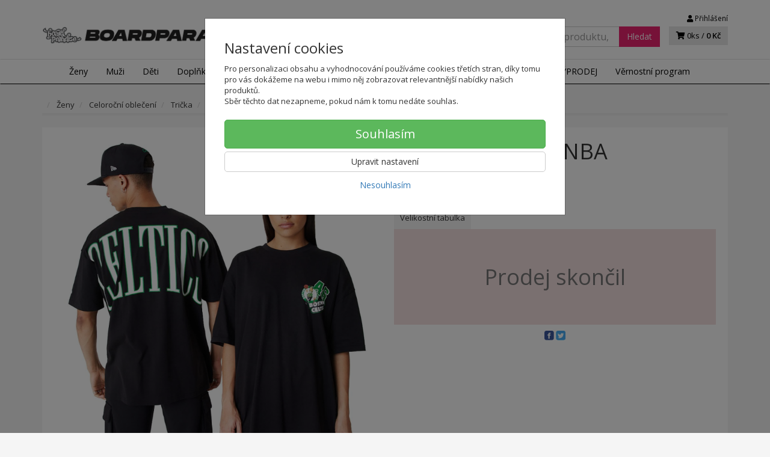

--- FILE ---
content_type: text/html; charset=utf-8
request_url: https://boardparadise.cz/tricka-new-era-nba-wordmark-tee-4
body_size: 23650
content:
<!doctype html>
<html lang="cs">
	<head itemscope itemtype="http://schema.org/WebSite">
		<title>Trička - New Era NBA Wordmark Tee - 60416448-BLKKGR | SNEAKERS PARADISE</title>
		<meta charset="utf-8" />

		<meta http-equiv="x-ua-compatible" content="ie=edge" />
		<meta name="viewport" content="width=device-width, initial-scale=1, shrink-to-fit=no" />
		<meta name="format-detection" content="telephone=no" />
		<meta name="description" content="" />
		<meta name="keywords" content="" />
		<meta name="robots" content="all" />
		<meta name="author" content="SNEAKERS PARADISE" itemprop="name" />
		<meta name="generator" content="Shoptec" />
		<meta itemprop="url" content="https://boardparadise.cz" />


		<script src="https://www.googletagmanager.com/gtag/js?id=AW-414904149" async></script>
		<script>
			window.dataLayer = [{"page":{"type":"product"},"product":{"id":null,"item_group_id":61462,"name":"New Era NBA Wordmark Tee","brand":"New Era","category":"Ženy / Celoroční oblečení / Trička","sku":"","ean":"","price":602.4802,"vat":21,"currency":"CZK"}}];
			function gtag(){ dataLayer.push(arguments); }
			gtag('js', new Date());
				gtag('config', "AW-414904149");
				gtag('config', "G-NR2W4K2KGW");
				gtag('config', "414904149", {'allow_enhanced_conversions':true});
		</script>

		<script>
		(function(w,d,s,l,i){ w[l]=w[l]||[];w[l].push({ 'gtm.start':
		new Date().getTime(),event:'gtm.js'});var f=d.getElementsByTagName(s)[0],
		j=d.createElement(s),dl=l!='dataLayer'?'&l='+l:'';j.async=true;j.src=
		'https://www.googletagmanager.com/gtm.js?id='+i+dl;f.parentNode.insertBefore(j,f);
		})(window,document,'script','dataLayer',"GTM-WQGHG5C");
		</script>

		<script>
		!function(f,b,e,v,n,t,s){if(f.fbq)return;n=f.fbq=function(){n.callMethod?
		n.callMethod.apply(n,arguments):n.queue.push(arguments)};if(!f._fbq)f._fbq=n;
		n.push=n;n.loaded=!0;n.version='2.0';n.queue=[];t=b.createElement(e);t.async=!0;
		t.src=v;s=b.getElementsByTagName(e)[0];s.parentNode.insertBefore(t,s)}(window,
		document,'script','https://connect.facebook.net/en_US/fbevents.js');
		fbq('init', "466124415692409");
		fbq('track', 'PageView');
		</script>








		<meta property="og:title" content="Trička - New Era NBA Wordmark Tee - 60416448-BLKKGR" />
<meta property="og:image" content="/images/products-cache/f0f966395fe2398c6b881b73d5cd1cbb/138269_w600_h600.jpg" />
<meta property="og:description" content="" />
<meta property="og:url" content="https://boardparadise.cz/tricka-new-era-nba-wordmark-tee-4" />
<meta property="og:site_name" content="SNEAKERS PARADISE" />
<meta property="og:type" content="product" />

<link rel="canonical" href="https://boardparadise.cz/tricka-new-era-nba-wordmark-tee-4" />

		<link rel="icon" href="/images/template/f0f966395fe2398c6b881b73d5cd1cbb/favicon.ico?ae1b3582" />
		<link rel="stylesheet" href="//maxcdn.bootstrapcdn.com/bootstrap/3.3.7/css/bootstrap.min.css" integrity="sha384-BVYiiSIFeK1dGmJRAkycuHAHRg32OmUcww7on3RYdg4Va+PmSTsz/K68vbdEjh4u" crossorigin="anonymous" />
		<link rel="stylesheet" href="//use.fontawesome.com/releases/v5.0.13/css/all.css" integrity="sha384-DNOHZ68U8hZfKXOrtjWvjxusGo9WQnrNx2sqG0tfsghAvtVlRW3tvkXWZh58N9jp" crossorigin="anonymous" />
		<link rel="stylesheet" href="//cdnjs.cloudflare.com/ajax/libs/fancybox/3.2.5/jquery.fancybox.min.css" integrity="sha256-ygkqlh3CYSUri3LhQxzdcm0n1EQvH2Y+U5S2idbLtxs=" crossorigin="anonymous" />
		<link rel="stylesheet" href="//code.jquery.com/ui/1.12.1/themes/base/jquery-ui.min.css" />
		<link rel="stylesheet" href="https://cdnjs.cloudflare.com/ajax/libs/spinkit/2.0.0/spinkit.min.css" integrity="sha512-kRYkjiYH/VXxoiaDK2oGNMKIi8VQVfie1lkYGX3kmfzWNR2kfaF5ze0885W3/eE6lIiURBsZA91M/WNvCajHMw==" crossorigin="anonymous" referrerpolicy="no-referrer" />
		<link href="/assets/template/default/css/cookiebar.css" rel="stylesheet" type="text/css" />
			<link rel="stylesheet" href="/assets/template/default/data/f0f966395fe2398c6b881b73d5cd1cbb/all.css?33c17b88" />
			<link rel="stylesheet" href="/assets/template/default/data/f0f966395fe2398c6b881b73d5cd1cbb/custom.css?17c08e84" />
		<link rel="stylesheet" type="text/css" href="https://fonts.googleapis.com/css?family=Open+Sans:400,600|Open+Sans+Condensed:300,700&subset=latin,greek,latin-ext,cyrillic,cyrillic-ext" />
<link href="https://maxcdn.bootstrapcdn.com/font-awesome/4.7.0/css/font-awesome.min.css" rel="stylesheet" integrity="sha384-wvfXpqpZZVQGK6TAh5PVlGOfQNHSoD2xbE+QkPxCAFlNEevoEH3Sl0sibVcOQVnN" crossorigin="anonymous">
<meta name="google-site-verification" content="TNVGB8MvMxX7g3lRf4MA3aZ2WMoapnjxDY0ehDOc2wQ"/>
<script async src="https://scripts.luigisbox.com/LBX-412731.js"></script>

<script>
  document.addEventListener("DOMContentLoaded", function () {
    const selectElement = document.getElementById("frm-deliveryInformationForm-invoice-country_id");
    if (selectElement) {
      selectElement.value = "2";
      // Trigger change event if needed
      const event = new Event('change', { bubbles: true });
      selectElement.dispatchEvent(event);
    }
  });
</script>

	</head>
	<body data-price_level_id="1" class="customer-guest">
		<!--[if lte IE 9]>
		<div class="alert alert-danger mb-0">Používate <b>zastaralý</b> internetový prehliadač, z toho dôvodu Vám niektoré časti stránky nemusia fungovať správne. Prosíme <a href="http://browsehappy.com/" target="_blank" rel="nofollow">aktualizujte si svoj internetový prehliadač</a>.</div>
		<![endif]-->


		<noscript><iframe src="https://www.googletagmanager.com/ns.html?id=GTM-WQGHG5C" height="0" width="0" style="display:none;visibility:hidden"></iframe></noscript>
		<noscript><img height="1" width="1" style="display:none" src="https://www.facebook.com/tr?id=466124415692409&ev=PageView&noscript=1" alt="" /></noscript>

        


    <div class="headers-mobile">
        <header>
            <div class="header-blocks">
                <div class="header-block header-block-lft">
                    <div class="logo logo-img">
                        <a href="/">
                                <img src="/images/template/f0f966395fe2398c6b881b73d5cd1cbb/logo.png?v=1605101524" alt="SNEAKERS PARADISE" />
                        </a>
                    </div>
                </div>
                <div class="header-block header-block-rgt">
                    <ul class="nav nav-pills pull-right">
                        <li>
                            <a href="tel:00421905204787" rel="nofollow">
                                <i class="fas fa-phone"></i>
                            </a>
                        </li>
                        <li>
                            <a href="#searchMobile" data-toggle="collapse" rel="nofollow" style="display: none">
                                <i class="fas fa-search"></i>
                            </a>
                            <div class="mobile-content mobile-content-nobottom collapse in" id="searchMobile" itemscope itemtype="http://schema.org/WebSite">
                                <div class="mobile-content-item">
                                    <meta itemprop="url" content="https://boardparadise.cz" />
                                    <form action="/tricka-new-era-nba-wordmark-tee-4" method="post" id="frm-search2Form" class="form-inline no-validate" autocomplete="off" role="search" itemprop="potentialAction" itemscope itemtype="http://schema.org/SearchAction">
                                        <meta itemprop="target" content="https://boardparadise.cz/vyhledavani/?query={query}" />
                                        <input type="search" name="query" data-autocomplete="/vyhledavani/json-all" id="frm-search2Form-query" required="required" data-nette-rules='[{"op":":filled","msg":"Toto pole je povinné."}]' class="form-control" placeholder="Napište hledané slovo" itemprop="query-input" />
                                        <button class="btn btn-default" type="submit">🔎</button>
                                        <div class="clearfix"></div>
                                    <input type="hidden" name="_token_" value="a0jophcmjxNU9Zg/NkcUtkZkPD+VsZR5zigCA=" /><input type="hidden" name="_do" value="search2Form-submit" /><!--[if IE]><input type=IEbug disabled style="display:none"><![endif]-->
</form>

                                </div>
                            </div>
                        </li>
                        <li>
                            <a href="#customerWindow" role="button" data-toggle="modal" rel="nofollow"><i class="fas fa-user"></i></a>
                        </li>
                        <li id="snippet--shoppingCartCounterMobile">
                            <a class="cart" rel="nofollow" data-count="0" href="/nakupni-kosik/">
                                <i class="fas fa-shopping-cart"></i>
                            </a>
                        </li>
                        <li>
                            <a href="#menuMobile" data-toggle="collapse" rel="nofollow">
                                <i class="fas fa-bars"></i>
                            </a>
                            <div class="mobile-content collapse" id="menuMobile">
                                <div class="mobile-content-item">
                                    <a href="#menuMobileCategories" class="dropdown-toggle" type="button" rel="nofollow" data-toggle="collapse">
                                        Kategorie
                                        <span class="caret"></span>
                                    </a>
                                    <ul class="nav navbar-nav collapse" id="menuMobileCategories">
                                        <li data-category_id="1499" class="dropdown">
                                            
                                            <a class="dropdown-toggle" data-toggle="dropdown" href="/zena/">
                                                Ženy
                                                <span class="caret"></span>
                                            </a>
                                            <ul class="dropdown-menu">
                                                <li><a href="/zena/"><small>ukázat vše</small></a></li>
                                                <li data-category_id="1505">
                                                    <a href="/zena/obuv/">Obuv</a>
                                                </li>
                                                <li data-category_id="1506">
                                                    <a href="/zena/letni-obleceni/">Letní oblečení</a>
                                                </li>
                                                <li data-category_id="1507">
                                                    <a href="/zena/zimni-obleceni/">Zimní oblečení</a>
                                                </li>
                                                <li data-category_id="1508">
                                                    <a href="/zena/celorocni-obleceni/">Celoroční oblečení</a>
                                                </li>
                                            </ul>

                                        </li>
                                        <li data-category_id="1500" class="dropdown">
                                            
                                            <a class="dropdown-toggle" data-toggle="dropdown" href="/muz/">
                                                Muži
                                                <span class="caret"></span>
                                            </a>
                                            <ul class="dropdown-menu">
                                                <li><a href="/muz/"><small>ukázat vše</small></a></li>
                                                <li data-category_id="1509">
                                                    <a href="/muz/obuv/">Obuv</a>
                                                </li>
                                                <li data-category_id="1510">
                                                    <a href="/muz/letni-obleceni/">Letní oblečení</a>
                                                </li>
                                                <li data-category_id="1511">
                                                    <a href="/muz/zimni-obleceni/">Zimní oblečení</a>
                                                </li>
                                                <li data-category_id="1512">
                                                    <a href="/muz/celorocni-obleceni/">Celoroční oblečení</a>
                                                </li>
                                            </ul>

                                        </li>
                                        <li data-category_id="1501" class="dropdown">
                                            
                                            <a class="dropdown-toggle" data-toggle="dropdown" href="/junior/">
                                                Děti
                                                <span class="caret"></span>
                                            </a>
                                            <ul class="dropdown-menu">
                                                <li><a href="/junior/"><small>ukázat vše</small></a></li>
                                                <li data-category_id="1513">
                                                    <a href="/junior/obuv/">Obuv</a>
                                                </li>
                                                <li data-category_id="1514">
                                                    <a href="/junior/letni-obleceni/">Letní oblečení</a>
                                                </li>
                                                <li data-category_id="1515">
                                                    <a href="/junior/zimni-obleceni/">Zimní oblečení</a>
                                                </li>
                                                <li data-category_id="1516">
                                                    <a href="/junior/celorocni-obleceni/">Celoroční oblečení</a>
                                                </li>
                                            </ul>

                                        </li>
                                        <li data-category_id="1502" class="dropdown">
                                            
                                            <a class="dropdown-toggle" data-toggle="dropdown" href="/doplnky/">
                                                Doplňky
                                                <span class="caret"></span>
                                            </a>
                                            <ul class="dropdown-menu">
                                                <li><a href="/doplnky/"><small>ukázat vše</small></a></li>
                                                <li data-category_id="1517">
                                                    <a href="/doplnky/letni-doplnky/">Letní doplňky</a>
                                                </li>
                                                <li data-category_id="1518">
                                                    <a href="/doplnky/zimni-doplnky/">Zimní doplňky</a>
                                                </li>
                                                <li data-category_id="1519">
                                                    <a href="/doplnky/celorocni-doplnky/">Celoroční doplňky</a>
                                                </li>
                                                <li data-category_id="1520">
                                                    <a href="/doplnky/tasky-a-batohy/">Tašky a batohy</a>
                                                </li>
                                            </ul>

                                        </li>
                                        <li data-category_id="1503" class="dropdown">
                                            
                                            <a class="dropdown-toggle" data-toggle="dropdown" href="/snowboarding/">
                                                Snowboarding
                                                <span class="caret"></span>
                                            </a>
                                            <ul class="dropdown-menu">
                                                <li><a href="/snowboarding/"><small>ukázat vše</small></a></li>
                                                <li data-category_id="1522">
                                                    <a href="/snowboarding/zena/">Ženy</a>
                                                </li>
                                                <li data-category_id="1523">
                                                    <a href="/snowboarding/muz/">Muži</a>
                                                </li>
                                                <li data-category_id="1524">
                                                    <a href="/snowboarding/junior/">Děti</a>
                                                </li>
                                                <li data-category_id="1525">
                                                    <a href="/snowboarding/prislusenstvi/">Příslušenství</a>
                                                </li>
                                            </ul>

                                        </li>
                                        <li data-category_id="1504" class="dropdown">
                                            
                                            <a class="dropdown-toggle" data-toggle="dropdown" href="/skateboarding/">
                                                Skateboarding
                                                <span class="caret"></span>
                                            </a>
                                            <ul class="dropdown-menu">
                                                <li><a href="/skateboarding/"><small>ukázat vše</small></a></li>
                                                <li data-category_id="1526">
                                                    <a href="/skateboarding/skateboardy/">Skateboardy</a>
                                                </li>
                                                <li data-category_id="1527">
                                                    <a href="/skateboarding/longboard/">Longboardy</a>
                                                </li>
                                                <li data-category_id="1528">
                                                    <a href="/skateboarding/-prislusenstvi/">Příslušenství</a>
                                                </li>
                                            </ul>

                                        </li>
                                        <li data-category_id="1721" class="dropdown">
                                            
                                            <a class="dropdown-toggle" data-toggle="dropdown" href="/sportovni-vybava/">
                                                Sport
                                                <span class="caret"></span>
                                            </a>
                                            <ul class="dropdown-menu">
                                                <li><a href="/sportovni-vybava/"><small>ukázat vše</small></a></li>
                                                <li data-category_id="1741">
                                                    <a href="/sportovni-vybava/basketbal/">Basketbal</a>
                                                </li>
                                                <li data-category_id="1722">
                                                    <a href="/sportovni-vybava/fotbal/">Fotbal</a>
                                                </li>
                                                <li data-category_id="1747">
                                                    <a href="/sportovni-vybava/turistika/">Turistika</a>
                                                </li>
                                            </ul>

                                        </li>
                                        <li data-category_id="1784" class="dropdown">
                                                                                        <a href="/darkove-poukazky/">Dárkové poukázky</a>
                                            
                                        </li>
                                    </ul>
                                </div>
                                <div class="mobile-content-item">
                                    <a href="#menuMobile1" class="dropdown-toggle" type="button" data-toggle="collapse" rel="nofollow">
                                        Menu
                                        <span class="caret"></span>
                                    </a>
                                    <ul class="nav navbar-nav collapse" id="menuMobile1">
                                        






<li data-menu_item_id="18">
    <a href="https://boardparadise.cz/znacky">Značky</a>
</li>



<li data-menu_item_id="46">
    <a href="https://boardparadise.cz/slevy/">VÝPRODEJ</a>
</li>


<li data-menu_item_id="49">
    <a href="/vernostni-program.html">Věrnostní program</a>
</li>


                                    </ul>
                                </div>
                                <div class="mobile-content-item">
                                    <a href="#menuMobile2" class="dropdown-toggle" type="button" data-toggle="collapse" rel="nofollow">
                                        O nás
                                        <span class="caret"></span>
                                    </a>
                                    <ul class="nav navbar-nav collapse" id="menuMobile2">
                                        


<li data-menu_item_id="3">
    <a href="/kontakt.html">Kontakt</a>
</li>



<li data-menu_item_id="4">
    <a href="/obchodni-podminky.html">Obchodní podmínky</a>
</li>



<li data-menu_item_id="5">
    <a href="/ochrana-osobnich-udaju.html">Ochrana osobních údajů</a>
</li>




<li data-menu_item_id="47">
    <a href="https://boardparadise.cz/blog/">Blog</a>
</li>

                                    </ul>
                                </div>
                                <div class="mobile-content-item">
                                    <a href="#menuMobile5" class="dropdown-toggle" type="button" data-toggle="collapse" rel="nofollow">
                                        Zákaznický servis
                                        <span class="caret"></span>
                                    </a>
                                    <ul class="nav navbar-nav collapse" id="menuMobile5">
                                        


<li data-menu_item_id="23">
    <a href="/doprava-a-platba.html">Doprava a platba</a>
</li>



<li data-menu_item_id="24">
    <a href="/reklamace-zbozi.html">Reklamace zboží</a>
</li>



<li data-menu_item_id="28">
    <a href="/vraceni-zbozi.html">Vrácení zboží</a>
</li>



<li data-menu_item_id="44">
    <a href="/velkostni-tabulky.html">Velikostní tabulky</a>
</li>



<li data-menu_item_id="31">
    <a href="/vernostni-program.html">Věrnostní program</a>
</li>




<li data-menu_item_id="26">
    <a href="https://boardparadise.cz/faq/">FAQ</a>
</li>

                                    </ul>
                                </div>
                            </div>
                        </li>
                    </ul>
                </div>
            </div>
        </header>
    </div>
    <div class="headers">
        <header class="main">
            <div class="container">
                <div class="row">
                    <div class="col-md-3 col-xs-12">
                        <div class="row">
                            <div class="col-sm-12 col-xs-6">
                                <div class="logo">
                                    <a href="/">
                                            <img src="/images/template/f0f966395fe2398c6b881b73d5cd1cbb/logo.png?v=1605101524" alt="SNEAKERS PARADISE" />
                                    </a>
                                </div>
                            </div>
                            <div class="col-xs-6 visible-xs text-right">
                                <a href="#navbar-main" data-toggle="collapse" class="link-mobile" rel="nofollow">
                                    <i class="fas fa-bars"></i>
                                </a>
                                <a class="link-mobile" rel="nofollow" href="/nakupni-kosik/">
                                    <i class="fas fa-shopping-cart"></i>
                                    0
                                </a>
                            </div>
                        </div>
                    </div>
                    <div class="col-md-9 col-xs-12">
                        <div class="row order-container">
                            <div class="col-xs-12 order-2">
                                <ul class="nav nav-pills">
                                    <li>
                                        <a href="tel:00421905204787" rel="nofollow">
                                            <i class="fas fa-phone"></i>
                                            +421 905 204 787
                                        </a>
                                    </li>
                                    <li class="hidden-xs">
                                        <a href="mailto:zakaznickyservis@boardparadise.cz" rel="nofollow">
                                            <i class="fas fa-envelope"></i>
                                            zakaznickyservis@boardparadise.cz
                                        </a>
                                    </li>
                                    <li>
                                        <a href="#customerWindow" role="button" data-toggle="modal" rel="nofollow"><i class="fas fa-user"></i> Přihlášení</a>
                                    </li>
                                </ul>
                            </div>
                            <div class="col-xs-12 order-1 text-right">
                                <div class="search" itemscope itemtype="http://schema.org/WebSite">
                                    <meta itemprop="url" content="https://boardparadise.cz" />
                                    <form action="/tricka-new-era-nba-wordmark-tee-4" method="post" id="frm-searchForm" class="form-inline no-validate" autocomplete="off" role="search" itemprop="potentialAction" itemscope itemtype="http://schema.org/SearchAction">
                                        <meta itemprop="target" content="https://boardparadise.cz/vyhledavani/?query={query}" />
                                        <div class="input-group">
                                            <input type="search" name="query" data-autocomplete="/vyhledavani/json-all" id="frm-searchForm-query" required="required" data-nette-rules='[{"op":":filled","msg":"Toto pole je povinné."}]' class="form-control" placeholder="Napište hledané slovo" itemprop="query-input" />
                                            <span class="input-group-btn hidden-xs">
                                                <button class="btn btn-default" type="submit">Hledat</button>
                                            </span>
                                        </div>
                                    <input type="hidden" name="_token_" value="5ocvmr8e0zzE0myAMLpV8FtoRWLbqnQch+elg=" /><input type="hidden" name="_do" value="searchForm-submit" /><!--[if IE]><input type=IEbug disabled style="display:none"><![endif]-->
</form>

                                </div>

                                <a class="cart" rel="nofollow" href="/nakupni-kosik/" id="snippet--shoppingCartCounter">
                                    <i class="fas fa-shopping-cart"></i>
                                    0ks /
                                        <b>0 Kč</b>
                                </a>

                                <div class="clearfix"></div>
                            </div>
                        </div>
                    </div>
                </div>
            </div>
        </header>
    </div>

    <div class="navbar navbar-main" role="navigation">
        <div class="container">
            <div id="navbar-main" class="collapse navbar-collapse">
                <ul class="nav navbar-nav">
                    <li class="hidden-xs">
                        <a href="https://boardparadise.cz" rel="nofollow">
                            <i class="fas fa-home"></i>
                            <span class="sr-only">Úvod</span>
                        </a>
                    </li>


    <li data-menu_item_id="7" data-category_id="1499" class="dropdown dropdown-megamenu">
        
            <a href="/zena/" data-toggle="dropdown" class="dropdown-toggle">
                Ženy
                <span class="caret"></span>
            </a>
            <ul class="dropdown-menu dropdown-megamenu-item row">
                <li data-category_id="1505" class="col-sm-3">

                    <div class="row">
                        <div class="col-sm-4">
                            <a href="/zena/obuv/">
                                <img src="/images/categories-cache/f0f966395fe2398c6b881b73d5cd1cbb/1505_w80_h80.png" alt="Obuv" class="dropdown-megamenu-image" />
                            </a>
                        </div>
                        <div class="col-sm-8">
                            <a title="Obuv" href="/zena/obuv/" class="dropdown-megamenu-primary">Obuv</a>
                                                    <ul class="dropdown-megamenu-subitem">
                                <li data-category_id="1656"><a title="Pantofle" href="/zena/obuv/pantofle/">Pantofle</a></li>
                                <li data-category_id="1718"><a title="Slip-On tenisky" href="/zena/obuv/slip-on-tenisky/">Slip-On tenisky</a></li>
                                <li data-category_id="1529"><a title="Tenisky" href="/zena/obuv/tenisky/">Tenisky</a></li>
                                <li data-category_id="1531"><a title="Žabky" href="/zena/obuv/zabky/">Žabky</a></li>
                                <li data-category_id="1653"><a title="Sandály" href="/zena/obuv/sandaly/">Sandály</a></li>
                                <li data-category_id="1532"><a title="Zimní obuv" href="/zena/obuv/zimni-obuv/">Zimní obuv</a></li>
                        </ul>

                        </div>
                    </div>
                </li>
                <li data-category_id="1506" class="col-sm-3">

                    <div class="row">
                        <div class="col-sm-4">
                            <a href="/zena/letni-obleceni/">
                                <img src="/images/categories-cache/f0f966395fe2398c6b881b73d5cd1cbb/1506_w80_h80.png" alt="Letní oblečení" class="dropdown-megamenu-image" />
                            </a>
                        </div>
                        <div class="col-sm-8">
                            <a title="Letní oblečení" href="/zena/letni-obleceni/" class="dropdown-megamenu-primary">Letní oblečení</a>
                                                    <ul class="dropdown-megamenu-subitem">
                                <li data-category_id="1535"><a title="Krátke kalhoty" href="/zena/letni-obleceni/kratke-kalhoty/">Krátke kalhoty</a></li>
                                <li data-category_id="1536"><a title="Lycra" href="/zena/letni-obleceni/lycra/">Lycra</a></li>
                                <li data-category_id="1537"><a title="Overaly" href="/zena/letni-oblecenii/overaly/">Overaly</a></li>
                                <li data-category_id="1538"><a title="Plavky" href="/zena/letni-oblecenii/plavky/">Plavky</a></li>
                                <li data-category_id="1539"><a title="Šaty" href="/zena/letni-obleceni/saty/">Šaty</a></li>
                                <li data-category_id="1540"><a title="Sukně" href="/zena/letni-obleceni/sukne/">Sukně</a></li>
                                <li data-category_id="1541"><a title="Tílka a topy" href="/zena/letni-obleceni/tilka-a-topy/">Tílka a topy</a></li>
                        </ul>

                        </div>
                    </div>
                </li>
                <li data-category_id="1507" class="col-sm-3">

                    <div class="row">
                        <div class="col-sm-4">
                            <a href="/zena/zimni-obleceni/">
                                <img src="/images/categories-cache/f0f966395fe2398c6b881b73d5cd1cbb/1507_w80_h80.png" alt="Zimní oblečení" class="dropdown-megamenu-image" />
                            </a>
                        </div>
                        <div class="col-sm-8">
                            <a title="Zimní oblečení" href="/zena/zimni-obleceni/" class="dropdown-megamenu-primary">Zimní oblečení</a>
                                                    <ul class="dropdown-megamenu-subitem">
                                <li data-category_id="1542"><a title="SNB kalhoty" href="/zena/zimni-obleceni/snb-kalhoty/">SNB kalhoty</a></li>
                                <li data-category_id="1543"><a title="Technické mikiny" href="/zena/zimni-obleceni/technicke-mikiny/">Technické mikiny</a></li>
                                <li data-category_id="1662"><a title="Termoprádlo" href="/zena/zimni-obleceni/termopradlo/">Termoprádlo</a></li>
                                <li data-category_id="1544"><a title="Zimní bundy" href="/zena/zimni-obleceni/zimni-bundy/">Zimní bundy</a></li>
                        </ul>

                        </div>
                    </div>
                </li>
                <li data-category_id="1508" class="col-sm-3">

                    <div class="row">
                        <div class="col-sm-4">
                            <a href="/zena/celorocni-obleceni/">
                                <img src="/images/categories-cache/f0f966395fe2398c6b881b73d5cd1cbb/1508_w80_h80.png" alt="Celoroční oblečení" class="dropdown-megamenu-image" />
                            </a>
                        </div>
                        <div class="col-sm-8">
                            <a title="Celoroční oblečení" href="/zena/celorocni-obleceni/" class="dropdown-megamenu-primary">Celoroční oblečení</a>
                                                    <ul class="dropdown-megamenu-subitem">
                                <li data-category_id="1677"><a title="Body" href="/zena/celorocni-obleceni/body/">Body</a></li>
                                <li data-category_id="1655"><a title="Kalhoty a rifle" href="/zena/celorocni-obleceni/kalhoty-a-rifle/">Kalhoty a rifle</a></li>
                                <li data-category_id="1693"><a title="Košele" href="/zena/celorocni-obleceni/kosele/">Košele</a></li>
                                <li data-category_id="1546"><a title="Legíny" href="/zena/celorocni-obleceni/leginy/">Legíny</a></li>
                                <li data-category_id="1547"><a title="Mikiny" href="/zena/celorocni-obleceni/mikiny/">Mikiny</a></li>
                                <li data-category_id="1549"><a title="Přechodné bundy a vesty" href="/zena/celorocni-obleceni/prechodne-bundy-a-vesty/">Přechodné bundy a vesty</a></li>
                                <li data-category_id="1551"><a title="Šaty" href="/zena/celorocni-obleceni/saty/">Šaty</a></li>
                                <li data-category_id="1663"><a title="Spodní prádlo" href="/zena/celorocni-obleceni/spodni-pradlo/">Spodní prádlo</a></li>
                                <li data-category_id="1552"><a title="Svetry" href="/zena/celorocni-obleceni/svetry/">Svetry</a></li>
                                <li data-category_id="1764"><a title="Tepláková souprava" href="/zena/celorocni-obleceni/teplakova-souprava/">Tepláková souprava</a></li>
                                <li data-category_id="1553"><a title="Tepláky" href="/zena/celorocni-oblecenii/teplaky/">Tepláky</a></li>
                                <li data-category_id="1554"><a title="Trička" href="/zena/celorocni-obleceni/tricka/">Trička</a></li>
                                <li data-category_id="1555"><a title="Trička dlouhý rukáv" href="/zena/celorocni-obleceni/tricka-dlouhy-rukav/">Trička dlouhý rukáv</a></li>
                        </ul>

                        </div>
                    </div>
                </li>
            </ul>

    </li>
    <li data-menu_item_id="7" data-category_id="1500" class="dropdown dropdown-megamenu">
        
            <a href="/muz/" data-toggle="dropdown" class="dropdown-toggle">
                Muži
                <span class="caret"></span>
            </a>
            <ul class="dropdown-menu dropdown-megamenu-item row">
                <li data-category_id="1509" class="col-sm-3">

                    <div class="row">
                        <div class="col-sm-4">
                            <a href="/muz/obuv/">
                                <img src="/images/categories-cache/f0f966395fe2398c6b881b73d5cd1cbb/1509_w80_h80.png" alt="Obuv" class="dropdown-megamenu-image" />
                            </a>
                        </div>
                        <div class="col-sm-8">
                            <a title="Obuv" href="/muz/obuv/" class="dropdown-megamenu-primary">Obuv</a>
                                                    <ul class="dropdown-megamenu-subitem">
                                <li data-category_id="1657"><a title="Pantofle" href="/muz/obuv/pantofle/">Pantofle</a></li>
                                <li data-category_id="1752"><a title="Sandály" href="/muz/obuv/sandaly/">Sandály</a></li>
                                <li data-category_id="1719"><a title="Slip-On tenisky" href="/muz/obuv/slip-on-tenisky/">Slip-On tenisky</a></li>
                                <li data-category_id="1556"><a title="Tenisky" href="/muz/obuv/tenisky/">Tenisky</a></li>
                                <li data-category_id="1557"><a title="Žabky" href="/muz/obuv/zabky/">Žabky</a></li>
                                <li data-category_id="1558"><a title="Zimní obuv" href="/muz/obuv/zimni-obuv/">Zimní obuv</a></li>
                        </ul>

                        </div>
                    </div>
                </li>
                <li data-category_id="1510" class="col-sm-3">

                    <div class="row">
                        <div class="col-sm-4">
                            <a href="/muz/letni-obleceni/">
                                <img src="/images/categories-cache/f0f966395fe2398c6b881b73d5cd1cbb/1510_w80_h80.png" alt="Letní oblečení" class="dropdown-megamenu-image" />
                            </a>
                        </div>
                        <div class="col-sm-8">
                            <a title="Letní oblečení" href="/muz/letni-obleceni/" class="dropdown-megamenu-primary">Letní oblečení</a>
                                                    <ul class="dropdown-megamenu-subitem">
                                <li data-category_id="1559"><a title="Boardshorty" href="/muz/letne-oblecenie/boardshorty/">Boardshorty</a></li>
                                <li data-category_id="1560"><a title="Krátke kalhoty" href="/muz/letni-obleceni/kratke-kalhoty/">Krátke kalhoty</a></li>
                                <li data-category_id="1562"><a title="Plavky" href="/muz/letni-oblecenii/plavky/">Plavky</a></li>
                                <li data-category_id="1563"><a title="Tilka" href="/muz/letni-obleceni/tilka/">Tilka</a></li>
                        </ul>

                        </div>
                    </div>
                </li>
                <li data-category_id="1511" class="col-sm-3">

                    <div class="row">
                        <div class="col-sm-4">
                            <a href="/muz/zimni-obleceni/">
                                <img src="/images/categories-cache/f0f966395fe2398c6b881b73d5cd1cbb/1511_w80_h80.png" alt="Zimní oblečení" class="dropdown-megamenu-image" />
                            </a>
                        </div>
                        <div class="col-sm-8">
                            <a title="Zimní oblečení" href="/muz/zimni-obleceni/" class="dropdown-megamenu-primary">Zimní oblečení</a>
                                                    <ul class="dropdown-megamenu-subitem">
                                <li data-category_id="1564"><a title="SNB kalhoty" href="/muz/zimni-obleceni/snb-kalhoty/">SNB kalhoty</a></li>
                                <li data-category_id="1565"><a title="Technické mikiny" href="/muz/zimni-obleceni/technicke-mikiny/">Technické mikiny</a></li>
                                <li data-category_id="1566"><a title="Termo prádlo" href="/muz/zimni-obleceni/termo-pradlo/">Termo prádlo</a></li>
                                <li data-category_id="1567"><a title="Zimní bundy" href="/muz/zimni-obleceni/zimni-bundy/">Zimní bundy</a></li>
                        </ul>

                        </div>
                    </div>
                </li>
                <li data-category_id="1512" class="col-sm-3">

                    <div class="row">
                        <div class="col-sm-4">
                            <a href="/muz/celorocni-obleceni/">
                                <img src="/images/categories-cache/f0f966395fe2398c6b881b73d5cd1cbb/1512_w80_h80.png" alt="Celoroční oblečení" class="dropdown-megamenu-image" />
                            </a>
                        </div>
                        <div class="col-sm-8">
                            <a title="Celoroční oblečení" href="/muz/celorocni-obleceni/" class="dropdown-megamenu-primary">Celoroční oblečení</a>
                                                    <ul class="dropdown-megamenu-subitem">
                                <li data-category_id="1568"><a title="Dresy" href="/muz/celorocni-obleceni/dresy/">Dresy</a></li>
                                <li data-category_id="1571"><a title="Kalhoty a rifle" href="/muz/celorocni-obleceni/kalhoty-a-rifle/">Kalhoty a rifle</a></li>
                                <li data-category_id="1569"><a title="Košile" href="/muz/celorocni-obleceni/kosile/">Košile</a></li>
                                <li data-category_id="1570"><a title="Mikiny" href="/muz/celorocni-obleceni/mikiny/">Mikiny</a></li>
                                <li data-category_id="1573"><a title="Přechodné bundy a vesty" href="/muz/celorocni-obleceni/prechodne-bundy-a-vesty/">Přechodné bundy a vesty</a></li>
                                <li data-category_id="1575"><a title="Spodní prádlo" href="/muz/celorocni-obleceni/spodni-pradlo/">Spodní prádlo</a></li>
                                <li data-category_id="1767"><a title="Tepláková souprava" href="/muz/celorocni-obleceni/teplakova-souprava/">Tepláková souprava</a></li>
                                <li data-category_id="1576"><a title="Tepláky" href="/muz/celorocni-obleceni/teplaky/">Tepláky</a></li>
                                <li data-category_id="1577"><a title="Trička" href="/muz/celorocni-oblecenii/tricka/">Trička</a></li>
                                <li data-category_id="1578"><a title="Trička dlouhý rukáv" href="/muz/celorocni-obleceni/tricka-dlouhy-rukav/">Trička dlouhý rukáv</a></li>
                        </ul>

                        </div>
                    </div>
                </li>
            </ul>

    </li>
    <li data-menu_item_id="7" data-category_id="1501" class="dropdown dropdown-megamenu">
        
            <a href="/junior/" data-toggle="dropdown" class="dropdown-toggle">
                Děti
                <span class="caret"></span>
            </a>
            <ul class="dropdown-menu dropdown-megamenu-item row">
                <li data-category_id="1513" class="col-sm-3">

                    <div class="row">
                        <div class="col-sm-4">
                            <a href="/junior/obuv/">
                                <img src="/images/categories-cache/f0f966395fe2398c6b881b73d5cd1cbb/1513_w80_h80.png" alt="Obuv" class="dropdown-megamenu-image" />
                            </a>
                        </div>
                        <div class="col-sm-8">
                            <a title="Obuv" href="/junior/obuv/" class="dropdown-megamenu-primary">Obuv</a>
                                                    <ul class="dropdown-megamenu-subitem">
                                <li data-category_id="1658"><a title="Pantofle" href="/junior/obuv/pantofle/">Pantofle</a></li>
                                <li data-category_id="1753"><a title="Sandály" href="/deti/obuv/sandaly/">Sandály</a></li>
                                <li data-category_id="1720"><a title="Slip-On tenisky" href="/deti/obuv/slip-on-tenisky/">Slip-On tenisky</a></li>
                                <li data-category_id="1580"><a title="Tenisky" href="/junior/obuv/tenisky/">Tenisky</a></li>
                                <li data-category_id="1581"><a title="Žabky" href="/junior/obuv/zabky/">Žabky</a></li>
                                <li data-category_id="1582"><a title="Zimní obuv" href="/junior/obuv/zimni-obuv/">Zimní obuv</a></li>
                        </ul>

                        </div>
                    </div>
                </li>
                <li data-category_id="1514" class="col-sm-3">

                    <div class="row">
                        <div class="col-sm-4">
                            <a href="/junior/letni-obleceni/">
                                <img src="/images/categories-cache/f0f966395fe2398c6b881b73d5cd1cbb/1514_w80_h80.png" alt="Letní oblečení" class="dropdown-megamenu-image" />
                            </a>
                        </div>
                        <div class="col-sm-8">
                            <a title="Letní oblečení" href="/junior/letni-obleceni/" class="dropdown-megamenu-primary">Letní oblečení</a>
                                                    <ul class="dropdown-megamenu-subitem">
                                <li data-category_id="1584"><a title="Krátké kalhoty" href="/junior/letni-obleceni/kratke-kalhoty/">Krátké kalhoty</a></li>
                                <li data-category_id="1585"><a title="Overaly" href="/junior/letni-obleceni/overaly/">Overaly</a></li>
                                <li data-category_id="1586"><a title="Plavky" href="/junior/letni-obleceni/plavky/">Plavky</a></li>
                                <li data-category_id="1587"><a title="Šaty" href="/junior/letni-obleceni/saty/">Šaty</a></li>
                        </ul>

                        </div>
                    </div>
                </li>
                <li data-category_id="1515" class="col-sm-3">

                    <div class="row">
                        <div class="col-sm-4">
                            <a href="/junior/zimni-obleceni/">
                                <img src="/images/categories-cache/f0f966395fe2398c6b881b73d5cd1cbb/1515_w80_h80.png" alt="Zimní oblečení" class="dropdown-megamenu-image" />
                            </a>
                        </div>
                        <div class="col-sm-8">
                            <a title="Zimní oblečení" href="/junior/zimni-obleceni/" class="dropdown-megamenu-primary">Zimní oblečení</a>
                                                    <ul class="dropdown-megamenu-subitem">
                                <li data-category_id="1589"><a title="SNB kalhoty" href="/junior/zimni-obleceni/snb-kalhoty/">SNB kalhoty</a></li>
                                <li data-category_id="1591"><a title="Zimní bundy" href="/junior/zimni-obleceni/zimni-bundy/">Zimní bundy</a></li>
                        </ul>

                        </div>
                    </div>
                </li>
                <li data-category_id="1516" class="col-sm-3">

                    <div class="row">
                        <div class="col-sm-4">
                            <a href="/junior/celorocni-obleceni/">
                                <img src="/images/categories-cache/f0f966395fe2398c6b881b73d5cd1cbb/1516_w80_h80.png" alt="Celoroční oblečení" class="dropdown-megamenu-image" />
                            </a>
                        </div>
                        <div class="col-sm-8">
                            <a title="Celoroční oblečení" href="/junior/celorocni-obleceni/" class="dropdown-megamenu-primary">Celoroční oblečení</a>
                                                    <ul class="dropdown-megamenu-subitem">
                                <li data-category_id="1765"><a title="Tepláková souprava" href="/junior/celorocni-obleceni/teplakova-souprava/">Tepláková souprava</a></li>
                                <li data-category_id="1593"><a title="Dresy" href="/junior/celorocni-obleceni/dresy/">Dresy</a></li>
                                <li data-category_id="1595"><a title="Legíny" href="/junior/celorocni-obleceni/leginy/">Legíny</a></li>
                                <li data-category_id="1596"><a title="Mikiny" href="/junior/celorocni-obleceni/mikiny/">Mikiny</a></li>
                                <li data-category_id="1669"><a title="Tepláky" href="/junior/celorocni-obleceni/teplaky/">Tepláky</a></li>
                                <li data-category_id="1599"><a title="Tričká" href="/junior/celorocni-obleceni/tricka/">Tričká</a></li>
                                <li data-category_id="1600"><a title="Trička dlouhý rukáv" href="/junior/celorocni-obleceni/tricka-dlouhy-rukav/">Trička dlouhý rukáv</a></li>
                        </ul>

                        </div>
                    </div>
                </li>
            </ul>

    </li>
    <li data-menu_item_id="7" data-category_id="1502" class="dropdown dropdown-megamenu">
        
            <a href="/doplnky/" data-toggle="dropdown" class="dropdown-toggle">
                Doplňky
                <span class="caret"></span>
            </a>
            <ul class="dropdown-menu dropdown-megamenu-item row">
                <li data-category_id="1517" class="col-sm-3">

                    <div class="row">
                        <div class="col-sm-4">
                            <a href="/doplnky/letni-doplnky/">
                                <img src="/images/categories-cache/f0f966395fe2398c6b881b73d5cd1cbb/1517_w80_h80.png" alt="Letní doplňky" class="dropdown-megamenu-image" />
                            </a>
                        </div>
                        <div class="col-sm-8">
                            <a title="Letní doplňky" href="/doplnky/letni-doplnky/" class="dropdown-megamenu-primary">Letní doplňky</a>
                                                    <ul class="dropdown-megamenu-subitem">
                                <li data-category_id="1602"><a title="Osušky" href="/doplnky/letni-doplnky/osusky/">Osušky</a></li>
                                <li data-category_id="1604"><a title="Sluneční brýle" href="/doplnky/letni-doplnky/slunecni-bryle/">Sluneční brýle</a></li>
                                <li data-category_id="1605"><a title="Šňůrky" href="/doplnky/letni-doplnky/snurky/">Šňůrky</a></li>
                        </ul>

                        </div>
                    </div>
                </li>
                <li data-category_id="1518" class="col-sm-3">

                    <div class="row">
                        <div class="col-sm-4">
                            <a href="/doplnky/zimni-doplnky/">
                                <img src="/images/categories-cache/f0f966395fe2398c6b881b73d5cd1cbb/1518_w80_h80.png" alt="Zimní doplňky" class="dropdown-megamenu-image" />
                            </a>
                        </div>
                        <div class="col-sm-8">
                            <a title="Zimní doplňky" href="/doplnky/zimni-doplnky/" class="dropdown-megamenu-primary">Zimní doplňky</a>
                                                    <ul class="dropdown-megamenu-subitem">
                                <li data-category_id="1664"><a title="Čelenky" href="/doplnky/zimni-doplnky/celenky/">Čelenky</a></li>
                                <li data-category_id="1606"><a title="Čepice" href="/doplnky/zimni-doplnky/cepice/">Čepice</a></li>
                                <li data-category_id="1607"><a title="Kukly" href="/doplnky/zimni-doplnky/kukly/">Kukly</a></li>
                                <li data-category_id="1608"><a title="Nákrčník" href="/doplnky/zimni-doplnky/nakrcnik/">Nákrčník</a></li>
                                <li data-category_id="1609"><a title="Rukavice" href="/doplnky/zimni-doplnky/rukavice/">Rukavice</a></li>
                                <li data-category_id="1610"><a title="Šála" href="/doplnky/zimni-doplnky/sal/">Šála</a></li>
                        </ul>

                        </div>
                    </div>
                </li>
                <li data-category_id="1519" class="col-sm-3">

                    <div class="row">
                        <div class="col-sm-4">
                            <a href="/doplnky/celorocni-doplnky/">
                                <img src="/images/categories-cache/f0f966395fe2398c6b881b73d5cd1cbb/1519_w80_h80.png" alt="Celoroční doplňky" class="dropdown-megamenu-image" />
                            </a>
                        </div>
                        <div class="col-sm-8">
                            <a title="Celoroční doplňky" href="/doplnky/celorocni-doplnky/" class="dropdown-megamenu-primary">Celoroční doplňky</a>
                                                    <ul class="dropdown-megamenu-subitem">
                                <li data-category_id="1611"><a title="Klíčenky" href="/doplnky/celorocni-doplnky/klicenky/">Klíčenky</a></li>
                                <li data-category_id="1659"><a title="Klobouky" href="/doplnky/celorocni-doplnky/klobouky/">Klobouky</a></li>
                                <li data-category_id="1617"><a title="Kšiltovky" href="/doplnky/celorocni-doplnky/ksiltovky/">Kšiltovky</a></li>
                                <li data-category_id="1660"><a title="Ledvinky" href="/doplnky/celorocni-doplnky/ledvinky/">Ledvinky</a></li>
                                <li data-category_id="1612"><a title="Opasky" href="/doplnky/celorocni-doplnky/opasky/">Opasky</a></li>
                                <li data-category_id="1613"><a title="Ostatní" href="/doplnky/celorocni-doplnky/ostatni/">Ostatní</a></li>
                                <li data-category_id="1618"><a title="Péče o obuv" href="/doplnky/celorocni-doplnky/pece-o-obuv/">Péče o obuv</a></li>
                                <li data-category_id="1615"><a title="Penály" href="/doplnky/celorocni-doplnky/penaly/">Penály</a></li>
                                <li data-category_id="1614"><a title="Peněženky" href="/doplnky/celorocni-doplnky/penezenky/">Peněženky</a></li>
                                <li data-category_id="1714"><a title="Podkolenky" href="/doplnky/celorocni-doplnky/podkolenky/">Podkolenky</a></li>
                                <li data-category_id="1675"><a title="Ponožky" href="/doplnky/celorocni-doplnky/ponozky/">Ponožky</a></li>
                        </ul>

                        </div>
                    </div>
                </li>
                <li data-category_id="1520" class="col-sm-3">

                    <div class="row">
                        <div class="col-sm-4">
                            <a href="/doplnky/tasky-a-batohy/">
                                <img src="/images/categories-cache/f0f966395fe2398c6b881b73d5cd1cbb/1520_w80_h80.png" alt="Tašky a batohy" class="dropdown-megamenu-image" />
                            </a>
                        </div>
                        <div class="col-sm-8">
                            <a title="Tašky a batohy" href="/doplnky/tasky-a-batohy/" class="dropdown-megamenu-primary">Tašky a batohy</a>
                                                    <ul class="dropdown-megamenu-subitem">
                                <li data-category_id="1619"><a title="Batohy" href="/doplnky/tasky-a-batohy/batohy/">Batohy</a></li>
                                <li data-category_id="1620"><a title="Cestovní tašky" href="/doplnky/tasky-a-batohy/cestovni-tasky/">Cestovní tašky</a></li>
                                <li data-category_id="1621"><a title="Kabelky" href="/doplnky/tasky-a-batohy/kabelky/">Kabelky</a></li>
                                <li data-category_id="1622"><a title="Kosmetické tašky" href="/doplnky/tasky-a-batohy/kosmeticke-tasky/">Kosmetické tašky</a></li>
                                <li data-category_id="1623"><a title="Kufry" href="/doplnky/tasky-a-batohy/kufry/">Kufry</a></li>
                                <li data-category_id="1624"><a title="Tašky" href="/doplnky/tasky-a-batohy/tasky/">Tašky</a></li>
                                <li data-category_id="1766"><a title="Tašky na cvičení" href="/doplnky/tasky-a-batohy/tasky-na-cviceni/">Tašky na cvičení</a></li>
                                <li data-category_id="1654"><a title="Tašky na notebook" href="/doplnky/tasky-a-batohy/tasky-na-notebook/">Tašky na notebook</a></li>
                        </ul>

                        </div>
                    </div>
                </li>
            </ul>

    </li>
    <li data-menu_item_id="7" data-category_id="1503" class="dropdown dropdown-megamenu">
        
            <a href="/snowboarding/" data-toggle="dropdown" class="dropdown-toggle">
                Snowboarding
                <span class="caret"></span>
            </a>
            <ul class="dropdown-menu dropdown-megamenu-item row">
                <li data-category_id="1522" class="col-sm-3">

                    <div class="row">
                        <div class="col-sm-4">
                            <a href="/snowboarding/zena/">
                                <img src="/images/categories-cache/f0f966395fe2398c6b881b73d5cd1cbb/1522_w80_h80.png" alt="Ženy" class="dropdown-megamenu-image" />
                            </a>
                        </div>
                        <div class="col-sm-8">
                            <a title="Ženy" href="/snowboarding/zena/" class="dropdown-megamenu-primary">Ženy</a>
                                                    <ul class="dropdown-megamenu-subitem">
                                <li data-category_id="1630"><a title="Boty na snowboard" href="/snowboarding/zena/-boty-na-snowboard/">Boty na snowboard</a></li>
                                <li data-category_id="1689"><a title="Snowboardové brýle" href="/snowboarding/zena/snowboardove-bryle/">Snowboardové brýle</a></li>
                                <li data-category_id="1627"><a title="Snowboardové desky" href="/snowboarding/zena/snowboardove-desky/">Snowboardové desky</a></li>
                                <li data-category_id="1682"><a title="Snowboardové sety" href="/snowboarding/zena/snowboardove-sety/">Snowboardové sety</a></li>
                                <li data-category_id="1694"><a title="Splitboarding" href="/snowboarding/zena/splitboarding/">Splitboarding</a></li>
                                <li data-category_id="1628"><a title="Snowboardové helmy" href="/snowboarding/zena/snowboardove-helmy/">Snowboardové helmy</a></li>
                                <li data-category_id="1629"><a title="Snowboardové vázání" href="/snowboarding/zena/snowboardove-vazani/">Snowboardové vázání</a></li>
                        </ul>

                        </div>
                    </div>
                </li>
                <li data-category_id="1523" class="col-sm-3">

                    <div class="row">
                        <div class="col-sm-4">
                            <a href="/snowboarding/muz/">
                                <img src="/images/categories-cache/f0f966395fe2398c6b881b73d5cd1cbb/1523_w80_h80.png" alt="Muži" class="dropdown-megamenu-image" />
                            </a>
                        </div>
                        <div class="col-sm-8">
                            <a title="Muži" href="/snowboarding/muz/" class="dropdown-megamenu-primary">Muži</a>
                                                    <ul class="dropdown-megamenu-subitem">
                                <li data-category_id="1634"><a title="Boty na snowboard" href="/snowboarding/muz/boty-na-snowboard/">Boty na snowboard</a></li>
                                <li data-category_id="1690"><a title="Snowboardové brýle" href="/snowboarding/muz/snowboardove-bryle/">Snowboardové brýle</a></li>
                                <li data-category_id="1631"><a title="Snowboardové desky" href="/snowboarding/muz/snowboardove-desky/">Snowboardové desky</a></li>
                                <li data-category_id="1632"><a title="Snowboardové helmy" href="/snowboarding/muz/snowboardove-helmy/">Snowboardové helmy</a></li>
                                <li data-category_id="1683"><a title="Snowboardové sety" href="/snowboarding/muz/snowboardove-sety/">Snowboardové sety</a></li>
                                <li data-category_id="1633"><a title="Snowboardové vázání" href="/snowboarding/muz/snowboardove-vazani/">Snowboardové vázání</a></li>
                                <li data-category_id="1695"><a title="Splitboarding" href="/snowboarding/muz/splitboarding/">Splitboarding</a></li>
                        </ul>

                        </div>
                    </div>
                </li>
                <li data-category_id="1524" class="col-sm-3">

                    <div class="row">
                        <div class="col-sm-4">
                            <a href="/snowboarding/junior/">
                                <img src="/images/categories-cache/f0f966395fe2398c6b881b73d5cd1cbb/1524_w80_h80.png" alt="Děti" class="dropdown-megamenu-image" />
                            </a>
                        </div>
                        <div class="col-sm-8">
                            <a title="Děti" href="/snowboarding/junior/" class="dropdown-megamenu-primary">Děti</a>
                                                    <ul class="dropdown-megamenu-subitem">
                                <li data-category_id="1692"><a title="Boty na snowboard" href="/snowboarding/deti/boty-na-snowboard/">Boty na snowboard</a></li>
                                <li data-category_id="1691"><a title="Snowboardové brýle" href="/snowboarding/junior/snowboardove-bryle/">Snowboardové brýle</a></li>
                                <li data-category_id="1636"><a title="Snowboardové helmy" href="/snowboarding/junior/snowboardove-helmy/">Snowboardové helmy</a></li>
                        </ul>

                        </div>
                    </div>
                </li>
                <li data-category_id="1525" class="col-sm-3">

                    <div class="row">
                        <div class="col-sm-4">
                            <a href="/snowboarding/prislusenstvi/">
                                <img src="/images/categories-cache/f0f966395fe2398c6b881b73d5cd1cbb/1525_w80_h80.png" alt="Příslušenství" class="dropdown-megamenu-image" />
                            </a>
                        </div>
                        <div class="col-sm-8">
                            <a title="Příslušenství" href="/snowboarding/prislusenstvi/" class="dropdown-megamenu-primary">Příslušenství</a>
                                                    <ul class="dropdown-megamenu-subitem">
                                <li data-category_id="1639"><a title="Obaly na snowboard" href="/snowboarding/prislusenstvi/obaly-na-snowboard/">Obaly na snowboard</a></li>
                                <li data-category_id="1640"><a title="Ostatní" href="/snowboarding/prislusenstvi/ostatni/">Ostatní</a></li>
                        </ul>

                        </div>
                    </div>
                </li>
            </ul>

    </li>
    <li data-menu_item_id="7" data-category_id="1504" class="dropdown dropdown-megamenu">
        
            <a href="/skateboarding/" data-toggle="dropdown" class="dropdown-toggle">
                Skateboarding
                <span class="caret"></span>
            </a>
            <ul class="dropdown-menu dropdown-megamenu-item row">
                <li data-category_id="1526" class="col-sm-3">

                    <div class="row">
                        <div class="col-sm-4">
                            <a href="/skateboarding/skateboardy/">
                                <img src="/images/categories-cache/f0f966395fe2398c6b881b73d5cd1cbb/1526_w80_h80.png" alt="Skateboardy" class="dropdown-megamenu-image" />
                            </a>
                        </div>
                        <div class="col-sm-8">
                            <a title="Skateboardy" href="/skateboarding/skateboardy/" class="dropdown-megamenu-primary">Skateboardy</a>
                                                    <ul class="dropdown-megamenu-subitem">
                                <li data-category_id="1642"><a title="Skateboardové desky" href="/skateboarding/skateboardy/skateboardove-desky/">Skateboardové desky</a></li>
                                <li data-category_id="1643"><a title="Skateboardové komplety" href="/skateboarding/skateboardy/skateboardove-komplety/">Skateboardové komplety</a></li>
                        </ul>

                        </div>
                    </div>
                </li>
                <li data-category_id="1527" class="col-sm-3">

                    <div class="row">
                        <div class="col-sm-4">
                            <a href="/skateboarding/longboard/">
                                <img src="/images/categories-cache/f0f966395fe2398c6b881b73d5cd1cbb/1527_w80_h80.png" alt="Longboardy" class="dropdown-megamenu-image" />
                            </a>
                        </div>
                        <div class="col-sm-8">
                            <a title="Longboardy" href="/skateboarding/longboard/" class="dropdown-megamenu-primary">Longboardy</a>
                                                    <ul class="dropdown-megamenu-subitem">
                                <li data-category_id="1645"><a title="Pennyboardy" href="/skateboarding/pennyboardy/">Pennyboardy</a></li>
                                <li data-category_id="1644"><a title="Longboardové komplety" href="/skateboarding/longboardy/longboardove-komplety/">Longboardové komplety</a></li>
                        </ul>

                        </div>
                    </div>
                </li>
                <li data-category_id="1528" class="col-sm-3">

                    <div class="row">
                        <div class="col-sm-4">
                            <a href="/skateboarding/-prislusenstvi/">
                                <img src="/images/categories-cache/f0f966395fe2398c6b881b73d5cd1cbb/1528_w80_h80.png" alt="Příslušenství" class="dropdown-megamenu-image" />
                            </a>
                        </div>
                        <div class="col-sm-8">
                            <a title="Příslušenství" href="/skateboarding/-prislusenstvi/" class="dropdown-megamenu-primary">Příslušenství</a>
                                                    <ul class="dropdown-megamenu-subitem">
                                <li data-category_id="1647"><a title="Grip" href="/skateboarding/-prislusenstvi/grip/">Grip</a></li>
                                <li data-category_id="1648"><a title="Kolečka" href="/skateboarding/prislusenstvi/kolecka/">Kolečka</a></li>
                                <li data-category_id="1649"><a title="Ložiska" href="/skateboarding/prislusenstvi/loziska/">Ložiska</a></li>
                                <li data-category_id="1652"><a title="Truck" href="/skateboarding/prislusenstvi/truck/">Truck</a></li>
                                <li data-category_id="1650"><a title="Ostatní" href="/skateboarding/prislusenstvi/ostatni/">Ostatní</a></li>
                        </ul>

                        </div>
                    </div>
                </li>
            </ul>

    </li>
    <li data-menu_item_id="7" data-category_id="1721" class="dropdown dropdown-megamenu">
        
            <a href="/sportovni-vybava/" data-toggle="dropdown" class="dropdown-toggle">
                Sport
                <span class="caret"></span>
            </a>
            <ul class="dropdown-menu dropdown-megamenu-item row">
                <li data-category_id="1741" class="col-sm-3">

                    <div class="row">
                        <div class="col-sm-4">
                            <a href="/sportovni-vybava/basketbal/">
                                <img src="/images/categories-cache/f0f966395fe2398c6b881b73d5cd1cbb/1741_w80_h80.png" alt="Basketbal" class="dropdown-megamenu-image" />
                            </a>
                        </div>
                        <div class="col-sm-8">
                            <a title="Basketbal" href="/sportovni-vybava/basketbal/" class="dropdown-megamenu-primary">Basketbal</a>
                                                    <ul class="dropdown-megamenu-subitem">
                                <li data-category_id="1742"><a title="Basketbalová obuv" href="/sportovni-vybava/basketbal/basketbalova-obuv/">Basketbalová obuv</a></li>
                                <li data-category_id="1746"><a title="Basketbalové míče" href="/sportovni-vybava/basketbal/basketbalove-mice/">Basketbalové míče</a></li>
                        </ul>

                        </div>
                    </div>
                </li>
                <li data-category_id="1722" class="col-sm-3">

                    <div class="row">
                        <div class="col-sm-4">
                            <a href="/sportovni-vybava/fotbal/">
                                <img src="/images/categories-cache/f0f966395fe2398c6b881b73d5cd1cbb/1722_w80_h80.png" alt="Fotbal" class="dropdown-megamenu-image" />
                            </a>
                        </div>
                        <div class="col-sm-8">
                            <a title="Fotbal" href="/sportovni-vybava/fotbal/" class="dropdown-megamenu-primary">Fotbal</a>
                                                    <ul class="dropdown-megamenu-subitem">
                                <li data-category_id="1723"><a title="Pánské kopačky" href="/sportovni-vybava/fotbal/panske-kopacky/">Pánské kopačky</a></li>
                                <li data-category_id="1724"><a title="Dětské kopačky" href="/sportovni-vybava/fotbal/detske-kopacky/">Dětské kopačky</a></li>
                                <li data-category_id="1739"><a title="Dámské kopačky" href="/sportovni-vybava/fotbal/damske-kopacky/">Dámské kopačky</a></li>
                                <li data-category_id="1726"><a title="Brankářské rukavice" href="/sportovni-vybava/fotbal/brankarske-rukavice/">Brankářské rukavice</a></li>
                                <li data-category_id="1725"><a title="Chrániče" href="/sportovni-vybava/fotbal/chranice/">Chrániče</a></li>
                                <li data-category_id="1729"><a title="Fotbalové míče" href="/sportovni-vybava/fotbal/mice/">Fotbalové míče</a></li>
                                <li data-category_id="1783"><a title="Futsalové míče" href="/futsal/mice/">Futsalové míče</a></li>
                                <li data-category_id="1728"><a title="Gumičky na stulpny" href="/sportovni-vybava/fotbal/gumicky-na-stulpny/">Gumičky na stulpny</a></li>
                                <li data-category_id="1727"><a title="Stulpny" href="/sportovni-vybava/fotbal/stulpny/">Stulpny</a></li>
                        </ul>

                        </div>
                    </div>
                </li>
                <li data-category_id="1747" class="col-sm-3">

                    <div class="row">
                        <div class="col-sm-4">
                            <a href="/sportovni-vybava/turistika/">
                                <img src="/images/categories-cache/f0f966395fe2398c6b881b73d5cd1cbb/1747_w80_h80.png" alt="Turistika" class="dropdown-megamenu-image" />
                            </a>
                        </div>
                        <div class="col-sm-8">
                            <a title="Turistika" href="/sportovni-vybava/turistika/" class="dropdown-megamenu-primary">Turistika</a>
                                                    <ul class="dropdown-megamenu-subitem">
                                <li data-category_id="1748"><a title="Turistické boty" href="/sportovni-vybava/turistika/turisticke-boty/">Turistické boty</a></li>
                        </ul>

                        </div>
                    </div>
                </li>
            </ul>

    </li>
    <li data-menu_item_id="7" data-category_id="1784" class="dropdown dropdown-megamenu">
        
            <a href="/darkove-poukazky/">Dárkové poukázky</a>
        
    </li>





<li data-menu_item_id="18">
    <a href="https://boardparadise.cz/znacky">Značky</a>
</li>



<li data-menu_item_id="46">
    <a href="https://boardparadise.cz/slevy/">VÝPRODEJ</a>
</li>


<li data-menu_item_id="49">
    <a href="/vernostni-program.html">Věrnostní program</a>
</li>

                </ul>
            </div>
        </div>
    </div>


		<div class="container container-main">

		<div class="row block-container">
		    <div class="col-lg-12 col-md-12 col-sm-12 col-xs-12 block-content">

		<ul class="breadcrumb" itemscope itemtype="http://schema.org/BreadcrumbList">
			<li itemprop="itemListElement" itemscope itemtype="http://schema.org/ListItem">
				<a itemprop="item" itemscope itemtype="https://schema.org/WebPage" itemid="/" href="/">
					<i class="fas fa-home"></i>
					<span class="sr-only" itemprop="name">Úvod</span>
				</a>
				<meta itemprop="position" content="1" />
			</li>
				<li itemprop="itemListElement" itemscope itemtype="http://schema.org/ListItem">
					<a itemprop="item" itemscope itemtype="https://schema.org/WebPage" itemid="/zena/" href="/zena/">
						<span itemprop="name">Ženy</span>
					</a>
					<meta itemprop="position" content="2" />
				</li>
				<li itemprop="itemListElement" itemscope itemtype="http://schema.org/ListItem">
					<a itemprop="item" itemscope itemtype="https://schema.org/WebPage" itemid="/zena/celorocni-obleceni/" href="/zena/celorocni-obleceni/">
						<span itemprop="name">Celoroční oblečení</span>
					</a>
					<meta itemprop="position" content="3" />
				</li>
				<li itemprop="itemListElement" itemscope itemtype="http://schema.org/ListItem">
					<a itemprop="item" itemscope itemtype="https://schema.org/WebPage" itemid="/zena/celorocni-obleceni/tricka/" href="/zena/celorocni-obleceni/tricka/">
						<span itemprop="name">Trička</span>
					</a>
					<meta itemprop="position" content="4" />
				</li>
				<li itemprop="itemListElement" itemscope itemtype="http://schema.org/ListItem" class="active hidden-xs">
						<span itemprop="name">New Era NBA Wordmark Tee</span>
					<meta itemprop="position" content="5" />
				</li>
		</ul>

		<div id="snippet--flashes"></div>
		        
			<div class="product-detail" itemscope itemtype="http://schema.org/Product">
				<div class="row">
					<div class="col-md-12 visible-xs">
						<h1 itemprop="name">Trička - New Era NBA Wordmark Tee</h1>

						<div class="mb-2 product-subtitle">
							<a href="/new-era/">New Era</a>
							<span>|</span>

							<a content="Ženy | Celoroční oblečení | Trička | Muži | Celoroční oblečení | Trička" href="/muz/celorocni-oblecenii/tricka/">Trička</a>
						</div>
					</div>

					<div class="col-md-6">

						<div class="photos">




			        <a href="/images/products-cache/f0f966395fe2398c6b881b73d5cd1cbb/138269_w700_h700.jpg" id="productPhoto138269" rel="lightbox" data-fancybox="product" data-caption="Trička - New Era NBA Wordmark Tee">
			            <img src="/images/products-cache/f0f966395fe2398c6b881b73d5cd1cbb/138269_w700_h700.jpg" alt="Trička - New Era NBA Wordmark Tee" width="700" height="700" class="img-responsive" itemprop="image" />
			        </a>

			<div class="more-photos">
			    <div class="row mt-1 mb-2">
			            <div class="col-xs-3 col-sm-2 photo-thumbnail photo-thumbnail-lg">
			                <a href="/images/products-cache/f0f966395fe2398c6b881b73d5cd1cbb/138270_w700_h700.jpg" id="productPhoto138270" rel="lightbox" data-fancybox="product" data-caption="Trička - New Era NBA Wordmark Tee">
			                    <img src="/images/products-cache/f0f966395fe2398c6b881b73d5cd1cbb/138270_w90_h90.jpg" alt="Trička - New Era NBA Wordmark Tee" width="90" height="90" />
			                </a>
			            </div>
			            <div class="col-xs-3 col-sm-2 photo-thumbnail photo-thumbnail-lg hidden-md hidden-xs">
			                <a href="/images/products-cache/f0f966395fe2398c6b881b73d5cd1cbb/138271_w700_h700.jpg" id="productPhoto138271" rel="lightbox" data-fancybox="product" data-caption="Trička - New Era NBA Wordmark Tee">
			                    <img src="/images/products-cache/f0f966395fe2398c6b881b73d5cd1cbb/138271_w90_h90.jpg" alt="Trička - New Era NBA Wordmark Tee" width="90" height="90" />
			                </a>
			            </div>

			    </div>
			</div>

			<div class="social-shares text-center">

			    <a href="http://www.facebook.com/sharer/sharer.php?u=https://boardparadise.cz/tricka-new-era-nba-wordmark-tee-4" target="_blank" title="Sdílet na Facebook" rel="nofollow">
			        <img src="/assets/backend/images/share/facebook.gif" alt="Facebook" width="16" height="16" style="vertical-align: bottom" />
			    </a>
			    <a href="http://twitter.com/share?text=New%20Era%20NBA%20Wordmark%20Tee&amp;url=https://boardparadise.cz/tricka-new-era-nba-wordmark-tee-4" target="_blank" title="Sdílet na Twitter" rel="nofollow">
			        <img src="/assets/backend/images/share/twitter.gif" alt="Twitter" width="16" height="16" style="vertical-align: bottom" />
			    </a>
			    <a href="#recommendationWindow" title="Doporučit příteli" data-toggle="modal" rel="nofollow">
			        <img src="/assets/backend/images/share/email.png" alt="Doporučit příteli" width="16" height="16" style="vertical-align: bottom" />
			    </a>
			</div>
						</div>


			<div id="snippet--extras">			<div class="hidden-xs">
							<hr />
							<div class="text-center" itemprop="brand" content="New Era">
								<a href="/new-era/">
									<img src="/images/brands-cache/f0f966395fe2398c6b881b73d5cd1cbb/new-era_w120_h80.png" alt="New Era" title="New Era" width="120" height="80" />
								</a>
							</div>
						</div>
						<hr class="visible-xs" />
			</div>		</div>
					<div class="col-md-6">
						<div class="row">
							<div class="col-lg-12 hidden-xs">
								<span class="h1">Trička - New Era NBA Wordmark Tee</span>

								<div class="mb-2 product-subtitle">
									<a itemprop="brand" href="/new-era/">New Era</a>
									<span>|</span>

									<a itemprop="category" content="Ženy | Celoroční oblečení | Trička | Muži | Celoroční oblečení | Trička" href="/muz/celorocni-oblecenii/tricka/">Trička</a>

								</div>
							</div>

							<div class="col-lg-12">
			                    <p>
			<a href="/velkostni-tabulky.html" rel="nofollow" target="_blank">Velikostní tabulka</a>
			</p>
							</div>



							<div class="col-lg-12">
								<div class="cart">
									<div class="form-horizontal">
										<div class="bg-danger pt-3 pb-3">
											<div class="h1 mt-3 mb-3 text-center text-muted">Prodej skončil</div>
										</div>
									</div>

									<div class="text-center text-muted small mt-1">
										<div class="mt-1">
											<a href="http://www.facebook.com/sharer/sharer.php?u=https://boardparadise.cz/tricka-new-era-nba-wordmark-tee-4" target="_blank" title="Sdílet na Facebook">
												<img src="/assets/backend/images/share/facebook.gif" alt="Facebook" width="16" height="16" style="vertical-align: bottom" />
											</a>
											<a href="http://twitter.com/share?text=New%20Era%20NBA%20Wordmark%20Tee&amp;url=https://boardparadise.cz/tricka-new-era-nba-wordmark-tee-4" target="_blank" title="Sdílet na Twitter">
												<img src="/assets/backend/images/share/twitter.gif" alt="Twitter" width="16" height="16" style="vertical-align: bottom" />
											</a>
										</div>
									</div>
								</div>
							</div>

							<div class="col-lg-12">

							</div>

						</div>

					</div>
				</div>

				<div class="row mt-3">
					<div class="col-lg-12">
						<ul class="nav nav-tabs">
							<li class="active"><a href="#tab-home" data-toggle="tab"><span class="fas fa-home"></span><span class="sr-only">Popis</span></a></li>
							<li><a href="#tab-parameters" data-toggle="tab">Parametry <small>(2)</small></a></li>
							<li><a href="#tab-reviews" data-toggle="tab">Hodnocení <small>(0)</small></a></li>
							<li><a href="#tab-comments" data-toggle="tab">Komentáře <small>(<span class="fb-comments-count" data-href="https://boardparadise.cz/tricka-new-era-nba-wordmark-tee-4">0</span>)</small></a></li>
						</ul>
						<div class="tab-content">
							<div class="tab-pane active" id="tab-home">



			<div itemprop="description">
			</div>

							</div>
							<div class="tab-pane" id="tab-parameters">
								<table class="table table-striped table-condensed">
				<tbody>
					<tr data-parameter-id="2">
						<td style="width: 30%">
							Velikost
						</td>
						<td>XL</td>
					</tr>
					<tr data-parameter-id="5">
						<td style="width: 30%">
							Značka
						</td>
						<td>New Era</td>
					</tr>
				</tbody>
			</table>

							</div>
							<div class="tab-pane" id="tab-reviews">
								<p>Momentálně zde nejsou žádná hodnocení.</p>
			<p>Buďte prvý, kto <a href="#reviewWindow" data-toggle="modal" rel="nofollow">napíše hodnotenie</a> na tento produkt.</p>


							</div>
							<div class="tab-pane" id="tab-comments">
								<div class="fb-comments" data-href="https://boardparadise.cz/tricka-new-era-nba-wordmark-tee-4" data-numposts="5" data-colorscheme="light"></div>
							</div>
						</div>

						<hr />

						<h2>Související produkty</h2>







			    <div class="row">
			        <div class="col-lg-3 col-md-3 col-sm-6 col-xs-6">
			            


			            <div class="product-list-item" data-id=135279 data-name="Jordan &quot;Jamming Frequency&quot;" data-variant="velikost: M" data-brand=Jordan data-price="882.9068" data-list_name="Related Products" data-list_position=1 data-ga4="{&quot;item_id&quot;:135279,&quot;item_name&quot;:&quot;Jordan \&quot;Jamming Frequency\&quot;&quot;,&quot;currency&quot;:&quot;CZK&quot;,&quot;item_variant&quot;:&quot;velikost: M&quot;,&quot;item_brand&quot;:&quot;Jordan&quot;,&quot;price&quot;:883,&quot;item_category&quot;:&quot;Mu\u017ei&quot;,&quot;item_category2&quot;:&quot;Celoro\u010dn\u00ed oble\u010den\u00ed&quot;,&quot;item_category3&quot;:&quot;Tri\u010dka&quot;,&quot;item_list_name&quot;:&quot;Related Products&quot;,&quot;item_list_id&quot;:&quot;related-products&quot;,&quot;index&quot;:1,&quot;quantity&quot;:1}">
			                <div class="labels">
			                    <span class="label label-danger" title="SLEVA">
			                        SLEVA
			                            -10%
			                    </span>
			                </div>
			                
			                <a href="/tricka-jordan-jamming-frequency" class="product-link-image">
			                            <img src="/images/products-cache/f0f966395fe2398c6b881b73d5cd1cbb/166901_w180_h180.jpg" alt="Trička - Jordan &quot;Jamming Frequency&quot;" width="180" height="180" />

			                </a>
			                <p class="name" itemprop="name"><a href="/tricka-jordan-jamming-frequency" class="product-link">Jordan "Jamming Frequency"</a></p>
			                <div class="ratings" title="0/5">
			                    <div class="ratings-progress" style="width: 0%"></div>
			                </div>
			                <p class="price">
			                        <span class="price-from">od</span>
			                            <b class="text-danger">883 Kč</b>
			                            <small class="overline text-muted">981 Kč</small>
			                </p>
			                <p class="availability">
			                            <b class="text-success">Skladem</b>

			                </p>

			<div class="btn-group">
						<a href="/tricka-new-era-nba-wordmark-tee-4?id=135279&amp;do=addToShoppingCart" class="btn btn-conversion btn-sm" data-action="buy" rel="nofollow">
							<i class="fas fa-shopping-cart"></i>
							do košíku
						</a>
				<button type="button" class="btn btn-conversion btn-sm dropdown-toggle hidden-xs hidden-sm" data-toggle="dropdown">
					<i class="caret"></i>
				</button>
				<ul class="dropdown-menu text-left hidden-xs hidden-sm" role="menu">
					<li><a href="/tricka-new-era-nba-wordmark-tee-4?id=135279&amp;do=addToCompare" class="small ajax compareCartWindow" rel="nofollow"><i class="fas fa-balance-scale"></i> přidat do srovnání</a></li>
					<li><a href="/tricka-new-era-nba-wordmark-tee-4?id=66707&amp;do=addToFavourite" class="small ajax" rel="nofollow" data-action="wishlist"><i class="fas fa-heart"></i> přidat do oblíbených</a></li>
				</ul>
			</div>
			            </div>
			        </div>
			        <div class="col-lg-3 col-md-3 col-sm-6 col-xs-6">
			            


			            <div class="product-list-item" data-id=133708 data-name="Hurley Toledo O&amp;O Tee" data-variant="velikost: XL" data-brand=Hurley data-price="491.8711" data-list_name="Related Products" data-list_position=2 data-ga4="{&quot;item_id&quot;:133708,&quot;item_name&quot;:&quot;Hurley Toledo O&amp;O Tee&quot;,&quot;currency&quot;:&quot;CZK&quot;,&quot;item_variant&quot;:&quot;velikost: XL&quot;,&quot;item_brand&quot;:&quot;Hurley&quot;,&quot;price&quot;:492,&quot;item_category&quot;:&quot;Mu\u017ei&quot;,&quot;item_category2&quot;:&quot;Celoro\u010dn\u00ed oble\u010den\u00ed&quot;,&quot;item_category3&quot;:&quot;Tri\u010dka&quot;,&quot;item_list_name&quot;:&quot;Related Products&quot;,&quot;item_list_id&quot;:&quot;related-products&quot;,&quot;index&quot;:2,&quot;quantity&quot;:1}">
			                <div class="labels">
			                    <span class="label label-danger" title="SLEVA">
			                        SLEVA
			                            -50%
			                    </span>
			                </div>
			                
			                <a href="/tricka-hurley-toledo-o-o-tee" class="product-link-image">
			                            <img src="/images/products-cache/f0f966395fe2398c6b881b73d5cd1cbb/158345_w180_h180.jpg" alt="Trička - Hurley Toledo O&amp;O Tee" width="180" height="180" />

			                </a>
			                <p class="name" itemprop="name"><a href="/tricka-hurley-toledo-o-o-tee" class="product-link">Hurley Toledo O&amp;O Tee</a></p>
			                <div class="ratings" title="0/5">
			                    <div class="ratings-progress" style="width: 0%"></div>
			                </div>
			                <p class="price">
			                        <span class="price-from">od</span>
			                            <b class="text-danger">492 Kč</b>
			                            <small class="overline text-muted">981 Kč</small>
			                </p>
			                <p class="availability">
			                            <b class="text-success">Skladem</b>

			                </p>

			<div class="btn-group">
						<a href="/tricka-new-era-nba-wordmark-tee-4?id=133708&amp;do=addToShoppingCart" class="btn btn-conversion btn-sm" data-action="buy" rel="nofollow">
							<i class="fas fa-shopping-cart"></i>
							do košíku
						</a>
				<button type="button" class="btn btn-conversion btn-sm dropdown-toggle hidden-xs hidden-sm" data-toggle="dropdown">
					<i class="caret"></i>
				</button>
				<ul class="dropdown-menu text-left hidden-xs hidden-sm" role="menu">
					<li><a href="/tricka-new-era-nba-wordmark-tee-4?id=133708&amp;do=addToCompare" class="small ajax compareCartWindow" rel="nofollow"><i class="fas fa-balance-scale"></i> přidat do srovnání</a></li>
					<li><a href="/tricka-new-era-nba-wordmark-tee-4?id=66055&amp;do=addToFavourite" class="small ajax" rel="nofollow" data-action="wishlist"><i class="fas fa-heart"></i> přidat do oblíbených</a></li>
				</ul>
			</div>
			            </div>
			        </div>
			        <div class="col-lg-3 col-md-3 col-sm-6 col-xs-6">
			            


			            <div class="product-list-item" data-id=133949 data-name="Puma Graphic Photoprint Tee" data-variant="velikost: S" data-brand=Puma data-price="413.1696" data-list_name="Related Products" data-list_position=3 data-ga4="{&quot;item_id&quot;:133949,&quot;item_name&quot;:&quot;Puma Graphic Photoprint Tee&quot;,&quot;currency&quot;:&quot;CZK&quot;,&quot;item_variant&quot;:&quot;velikost: S&quot;,&quot;item_brand&quot;:&quot;Puma&quot;,&quot;price&quot;:413,&quot;item_category&quot;:&quot;Mu\u017ei&quot;,&quot;item_category2&quot;:&quot;Celoro\u010dn\u00ed oble\u010den\u00ed&quot;,&quot;item_category3&quot;:&quot;Tri\u010dka&quot;,&quot;item_list_name&quot;:&quot;Related Products&quot;,&quot;item_list_id&quot;:&quot;related-products&quot;,&quot;index&quot;:3,&quot;quantity&quot;:1}">
			                <div class="labels">
			                    <span class="label label-danger" title="SLEVA">
			                        SLEVA
			                            -40%
			                    </span>
			                </div>
			                
			                <a href="/tricka-puma-graphic-photoprint-tee" class="product-link-image">
			                            <img src="/images/products-cache/f0f966395fe2398c6b881b73d5cd1cbb/158150_w180_h180.jpg" alt="Trička - Puma Graphic Photoprint Tee" width="180" height="180" />

			                </a>
			                <p class="name" itemprop="name"><a href="/tricka-puma-graphic-photoprint-tee" class="product-link">Puma Graphic Photoprint Tee</a></p>
			                <div class="ratings" title="0/5">
			                    <div class="ratings-progress" style="width: 0%"></div>
			                </div>
			                <p class="price">
			                        <span class="price-from">od</span>
			                            <b class="text-danger">413 Kč</b>
			                            <small class="overline text-muted">689 Kč</small>
			                </p>
			                <p class="availability">
			                            <b class="text-success">Skladem</b>

			                </p>

			<div class="btn-group">
						<a href="/tricka-new-era-nba-wordmark-tee-4?id=133949&amp;do=addToShoppingCart" class="btn btn-conversion btn-sm" data-action="buy" rel="nofollow">
							<i class="fas fa-shopping-cart"></i>
							do košíku
						</a>
				<button type="button" class="btn btn-conversion btn-sm dropdown-toggle hidden-xs hidden-sm" data-toggle="dropdown">
					<i class="caret"></i>
				</button>
				<ul class="dropdown-menu text-left hidden-xs hidden-sm" role="menu">
					<li><a href="/tricka-new-era-nba-wordmark-tee-4?id=133949&amp;do=addToCompare" class="small ajax compareCartWindow" rel="nofollow"><i class="fas fa-balance-scale"></i> přidat do srovnání</a></li>
					<li><a href="/tricka-new-era-nba-wordmark-tee-4?id=66125&amp;do=addToFavourite" class="small ajax" rel="nofollow" data-action="wishlist"><i class="fas fa-heart"></i> přidat do oblíbených</a></li>
				</ul>
			</div>
			            </div>
			        </div>
			        <div class="col-lg-3 col-md-3 col-sm-6 col-xs-6">
			            


			            <div class="product-list-item" data-id=134274 data-name="Hurley Bait" data-variant="velikost: XXL" data-brand=Hurley data-price="430.3849" data-list_name="Related Products" data-list_position=4 data-ga4="{&quot;item_id&quot;:134274,&quot;item_name&quot;:&quot;Hurley Bait&quot;,&quot;currency&quot;:&quot;CZK&quot;,&quot;item_variant&quot;:&quot;velikost: XXL&quot;,&quot;item_brand&quot;:&quot;Hurley&quot;,&quot;price&quot;:430,&quot;item_category&quot;:&quot;Mu\u017ei&quot;,&quot;item_category2&quot;:&quot;Celoro\u010dn\u00ed oble\u010den\u00ed&quot;,&quot;item_category3&quot;:&quot;Tri\u010dka&quot;,&quot;item_list_name&quot;:&quot;Related Products&quot;,&quot;item_list_id&quot;:&quot;related-products&quot;,&quot;index&quot;:4,&quot;quantity&quot;:1}">
			                <div class="labels">
			                    <span class="label label-danger" title="SLEVA">
			                        SLEVA
			                            -50%
			                    </span>
			                </div>
			                
			                <a href="/tricka-hurley-bait" class="product-link-image">
			                            <img src="/images/products-cache/f0f966395fe2398c6b881b73d5cd1cbb/158108_w180_h180.jpg" alt="Trička - Hurley Bait" width="180" height="180" />

			                </a>
			                <p class="name" itemprop="name"><a href="/tricka-hurley-bait" class="product-link">Hurley Bait</a></p>
			                <div class="ratings" title="0/5">
			                    <div class="ratings-progress" style="width: 0%"></div>
			                </div>
			                <p class="price">
			                        <span class="price-from">od</span>
			                            <b class="text-danger">430 Kč</b>
			                            <small class="overline text-muted">858 Kč</small>
			                </p>
			                <p class="availability">
			                            <b class="text-success">Skladem</b>

			                </p>

			<div class="btn-group">
						<a href="/tricka-new-era-nba-wordmark-tee-4?id=134274&amp;do=addToShoppingCart" class="btn btn-conversion btn-sm" data-action="buy" rel="nofollow">
							<i class="fas fa-shopping-cart"></i>
							do košíku
						</a>
				<button type="button" class="btn btn-conversion btn-sm dropdown-toggle hidden-xs hidden-sm" data-toggle="dropdown">
					<i class="caret"></i>
				</button>
				<ul class="dropdown-menu text-left hidden-xs hidden-sm" role="menu">
					<li><a href="/tricka-new-era-nba-wordmark-tee-4?id=134274&amp;do=addToCompare" class="small ajax compareCartWindow" rel="nofollow"><i class="fas fa-balance-scale"></i> přidat do srovnání</a></li>
					<li><a href="/tricka-new-era-nba-wordmark-tee-4?id=66237&amp;do=addToFavourite" class="small ajax" rel="nofollow" data-action="wishlist"><i class="fas fa-heart"></i> přidat do oblíbených</a></li>
				</ul>
			</div>
			            </div>
			        </div>
			        <div class="col-lg-3 col-md-3 col-sm-6 col-xs-6">
			            


			            <div class="product-list-item" data-id=121415 data-name="DC Star Pigment Dye" data-variant="velikost: XL; barva: oranžová" data-brand=DC data-price="686.1577" data-list_name="Related Products" data-list_position=5 data-ga4="{&quot;item_id&quot;:121415,&quot;item_name&quot;:&quot;DC Star Pigment Dye&quot;,&quot;currency&quot;:&quot;CZK&quot;,&quot;item_variant&quot;:&quot;velikost: XL; barva: oran\u017eov\u00e1&quot;,&quot;item_brand&quot;:&quot;DC&quot;,&quot;price&quot;:686,&quot;item_category&quot;:&quot;Mu\u017ei&quot;,&quot;item_category2&quot;:&quot;Celoro\u010dn\u00ed oble\u010den\u00ed&quot;,&quot;item_category3&quot;:&quot;Tri\u010dka&quot;,&quot;item_list_name&quot;:&quot;Related Products&quot;,&quot;item_list_id&quot;:&quot;related-products&quot;,&quot;index&quot;:5,&quot;quantity&quot;:1}">
			                <div class="labels">
			                    <span class="label label-danger" title="SLEVA">
			                        SLEVA
			                            -30%
			                    </span>
			                </div>
			                
			                <a href="/tricka-dc-star-pigment-dye-6" class="product-link-image">
			                            <img src="/images/products-cache/f0f966395fe2398c6b881b73d5cd1cbb/163142_w180_h180.jpg" alt="Trička - DC Star Pigment Dye" width="180" height="180" />

			                </a>
			                <p class="name" itemprop="name"><a href="/tricka-dc-star-pigment-dye-6" class="product-link">DC Star Pigment Dye</a></p>
			                <div class="ratings" title="0/5">
			                    <div class="ratings-progress" style="width: 0%"></div>
			                </div>
			                <p class="price">
			                        <span class="price-from">od</span>
			                            <b class="text-danger">686 Kč</b>
			                            <small class="overline text-muted">981 Kč</small>
			                </p>
			                <p class="availability">
			                            <b class="text-success">Skladem</b>

			                </p>

			<div class="btn-group">
						<a href="/tricka-new-era-nba-wordmark-tee-4?id=121415&amp;do=addToShoppingCart" class="btn btn-conversion btn-sm" data-action="buy" rel="nofollow">
							<i class="fas fa-shopping-cart"></i>
							do košíku
						</a>
				<button type="button" class="btn btn-conversion btn-sm dropdown-toggle hidden-xs hidden-sm" data-toggle="dropdown">
					<i class="caret"></i>
				</button>
				<ul class="dropdown-menu text-left hidden-xs hidden-sm" role="menu">
					<li><a href="/tricka-new-era-nba-wordmark-tee-4?id=121415&amp;do=addToCompare" class="small ajax compareCartWindow" rel="nofollow"><i class="fas fa-balance-scale"></i> přidat do srovnání</a></li>
					<li><a href="/tricka-new-era-nba-wordmark-tee-4?id=61057&amp;do=addToFavourite" class="small ajax" rel="nofollow" data-action="wishlist"><i class="fas fa-heart"></i> přidat do oblíbených</a></li>
				</ul>
			</div>
			            </div>
			        </div>
			        <div class="col-lg-3 col-md-3 col-sm-6 col-xs-6">
			            


			            <div class="product-list-item" data-id=132909 data-name="Quiksilver Tree Connection" data-variant="velikost: L" data-brand=Quiksilver data-price="602.5407" data-list_name="Related Products" data-list_position=6 data-ga4="{&quot;item_id&quot;:132909,&quot;item_name&quot;:&quot;Quiksilver Tree Connection&quot;,&quot;currency&quot;:&quot;CZK&quot;,&quot;item_variant&quot;:&quot;velikost: L&quot;,&quot;item_brand&quot;:&quot;Quiksilver&quot;,&quot;price&quot;:603,&quot;item_category&quot;:&quot;Mu\u017ei&quot;,&quot;item_category2&quot;:&quot;Celoro\u010dn\u00ed oble\u010den\u00ed&quot;,&quot;item_category3&quot;:&quot;Tri\u010dka&quot;,&quot;item_list_name&quot;:&quot;Related Products&quot;,&quot;item_list_id&quot;:&quot;related-products&quot;,&quot;index&quot;:6,&quot;quantity&quot;:1}">
			                <div class="labels">
			                    <span class="label label-danger" title="SLEVA">
			                        SLEVA
			                            -30%
			                    </span>
			                </div>
			                
			                <a href="/tricka-quiksilver-tree-connection" class="product-link-image">
			                            <img src="/images/products-cache/f0f966395fe2398c6b881b73d5cd1cbb/158617_w180_h180.jpg" alt="Trička - Quiksilver Tree Connection" width="180" height="180" />

			                </a>
			                <p class="name" itemprop="name"><a href="/tricka-quiksilver-tree-connection" class="product-link">Quiksilver Tree Connection</a></p>
			                <div class="ratings" title="0/5">
			                    <div class="ratings-progress" style="width: 0%"></div>
			                </div>
			                <p class="price">
			                        <span class="price-from">od</span>
			                            <b class="text-danger">603 Kč</b>
			                            <small class="overline text-muted">861 Kč</small>
			                </p>
			                <p class="availability">
			                            <b class="text-success">Skladem</b>

			                </p>

			<div class="btn-group">
						<a href="/tricka-new-era-nba-wordmark-tee-4?id=132909&amp;do=addToShoppingCart" class="btn btn-conversion btn-sm" data-action="buy" rel="nofollow">
							<i class="fas fa-shopping-cart"></i>
							do košíku
						</a>
				<button type="button" class="btn btn-conversion btn-sm dropdown-toggle hidden-xs hidden-sm" data-toggle="dropdown">
					<i class="caret"></i>
				</button>
				<ul class="dropdown-menu text-left hidden-xs hidden-sm" role="menu">
					<li><a href="/tricka-new-era-nba-wordmark-tee-4?id=132909&amp;do=addToCompare" class="small ajax compareCartWindow" rel="nofollow"><i class="fas fa-balance-scale"></i> přidat do srovnání</a></li>
					<li><a href="/tricka-new-era-nba-wordmark-tee-4?id=65772&amp;do=addToFavourite" class="small ajax" rel="nofollow" data-action="wishlist"><i class="fas fa-heart"></i> přidat do oblíbených</a></li>
				</ul>
			</div>
			            </div>
			        </div>
			        <div class="col-lg-3 col-md-3 col-sm-6 col-xs-6">
			            


			            <div class="product-list-item" data-id=132929 data-name="Quiksilver Sunrise Bowl" data-variant="velikost: M" data-brand=Quiksilver data-price="602.5407" data-list_name="Related Products" data-list_position=7 data-ga4="{&quot;item_id&quot;:132929,&quot;item_name&quot;:&quot;Quiksilver Sunrise Bowl&quot;,&quot;currency&quot;:&quot;CZK&quot;,&quot;item_variant&quot;:&quot;velikost: M&quot;,&quot;item_brand&quot;:&quot;Quiksilver&quot;,&quot;price&quot;:603,&quot;item_category&quot;:&quot;Mu\u017ei&quot;,&quot;item_category2&quot;:&quot;Celoro\u010dn\u00ed oble\u010den\u00ed&quot;,&quot;item_category3&quot;:&quot;Tri\u010dka&quot;,&quot;item_list_name&quot;:&quot;Related Products&quot;,&quot;item_list_id&quot;:&quot;related-products&quot;,&quot;index&quot;:7,&quot;quantity&quot;:1}">
			                <div class="labels">
			                    <span class="label label-danger" title="SLEVA">
			                        SLEVA
			                            -30%
			                    </span>
			                </div>
			                
			                <a href="/tricka-quiksilver-sunrise-bowl-3" class="product-link-image">
			                            <img src="/images/products-cache/f0f966395fe2398c6b881b73d5cd1cbb/158629_w180_h180.jpg" alt="Trička - Quiksilver Sunrise Bowl" width="180" height="180" />

			                </a>
			                <p class="name" itemprop="name"><a href="/tricka-quiksilver-sunrise-bowl-3" class="product-link">Quiksilver Sunrise Bowl</a></p>
			                <div class="ratings" title="0/5">
			                    <div class="ratings-progress" style="width: 0%"></div>
			                </div>
			                <p class="price">
			                        <span class="price-from">od</span>
			                            <b class="text-danger">603 Kč</b>
			                            <small class="overline text-muted">861 Kč</small>
			                </p>
			                <p class="availability">
			                            <b class="text-success">Skladem</b>

			                </p>

			<div class="btn-group">
						<a href="/tricka-new-era-nba-wordmark-tee-4?id=132929&amp;do=addToShoppingCart" class="btn btn-conversion btn-sm" data-action="buy" rel="nofollow">
							<i class="fas fa-shopping-cart"></i>
							do košíku
						</a>
				<button type="button" class="btn btn-conversion btn-sm dropdown-toggle hidden-xs hidden-sm" data-toggle="dropdown">
					<i class="caret"></i>
				</button>
				<ul class="dropdown-menu text-left hidden-xs hidden-sm" role="menu">
					<li><a href="/tricka-new-era-nba-wordmark-tee-4?id=132929&amp;do=addToCompare" class="small ajax compareCartWindow" rel="nofollow"><i class="fas fa-balance-scale"></i> přidat do srovnání</a></li>
					<li><a href="/tricka-new-era-nba-wordmark-tee-4?id=65782&amp;do=addToFavourite" class="small ajax" rel="nofollow" data-action="wishlist"><i class="fas fa-heart"></i> přidat do oblíbených</a></li>
				</ul>
			</div>
			            </div>
			        </div>
			        <div class="col-lg-3 col-md-3 col-sm-6 col-xs-6">
			            


			            <div class="product-list-item" data-id=133220 data-name="Puma Essentials No. 1 Logo Tee" data-variant="velikost: L" data-brand=Puma data-price="339.3899" data-list_name="Related Products" data-list_position=8 data-ga4="{&quot;item_id&quot;:133220,&quot;item_name&quot;:&quot;Puma Essentials No. 1 Logo Tee&quot;,&quot;currency&quot;:&quot;CZK&quot;,&quot;item_variant&quot;:&quot;velikost: L&quot;,&quot;item_brand&quot;:&quot;Puma&quot;,&quot;price&quot;:339,&quot;item_category&quot;:&quot;Mu\u017ei&quot;,&quot;item_category2&quot;:&quot;Celoro\u010dn\u00ed oble\u010den\u00ed&quot;,&quot;item_category3&quot;:&quot;Tri\u010dka&quot;,&quot;item_list_name&quot;:&quot;Related Products&quot;,&quot;item_list_id&quot;:&quot;related-products&quot;,&quot;index&quot;:8,&quot;quantity&quot;:1}">
			                <div class="labels">
			                    <span class="label label-danger" title="SLEVA">
			                        SLEVA
			                            -40%
			                    </span>
			                </div>
			                
			                <a href="/tricka-puma-essentials-no-1-logo-tee" class="product-link-image">
			                            <img src="/images/products-cache/f0f966395fe2398c6b881b73d5cd1cbb/158544_w180_h180.jpg" alt="Trička - Puma Essentials No. 1 Logo Tee" width="180" height="180" />

			                </a>
			                <p class="name" itemprop="name"><a href="/tricka-puma-essentials-no-1-logo-tee" class="product-link">Puma Essentials No. 1 Logo Tee</a></p>
			                <div class="ratings" title="0/5">
			                    <div class="ratings-progress" style="width: 0%"></div>
			                </div>
			                <p class="price">
			                        <span class="price-from">od</span>
			                            <b class="text-danger">339 Kč</b>
			                            <small class="overline text-muted">566 Kč</small>
			                </p>
			                <p class="availability">
			                            <b class="text-success">Skladem</b>

			                </p>

			<div class="btn-group">
						<a href="/tricka-new-era-nba-wordmark-tee-4?id=133220&amp;do=addToShoppingCart" class="btn btn-conversion btn-sm" data-action="buy" rel="nofollow">
							<i class="fas fa-shopping-cart"></i>
							do košíku
						</a>
				<button type="button" class="btn btn-conversion btn-sm dropdown-toggle hidden-xs hidden-sm" data-toggle="dropdown">
					<i class="caret"></i>
				</button>
				<ul class="dropdown-menu text-left hidden-xs hidden-sm" role="menu">
					<li><a href="/tricka-new-era-nba-wordmark-tee-4?id=133220&amp;do=addToCompare" class="small ajax compareCartWindow" rel="nofollow"><i class="fas fa-balance-scale"></i> přidat do srovnání</a></li>
					<li><a href="/tricka-new-era-nba-wordmark-tee-4?id=65868&amp;do=addToFavourite" class="small ajax" rel="nofollow" data-action="wishlist"><i class="fas fa-heart"></i> přidat do oblíbených</a></li>
				</ul>
			</div>
			            </div>
			        </div>
			        <div class="col-lg-3 col-md-3 col-sm-6 col-xs-6">
			            


			            <div class="product-list-item" data-id=132905 data-name="Quiksilver Salt Water Pocket" data-variant="velikost: XL" data-brand=Quiksilver data-price="514.005" data-list_name="Related Products" data-list_position=9 data-ga4="{&quot;item_id&quot;:132905,&quot;item_name&quot;:&quot;Quiksilver Salt Water Pocket&quot;,&quot;currency&quot;:&quot;CZK&quot;,&quot;item_variant&quot;:&quot;velikost: XL&quot;,&quot;item_brand&quot;:&quot;Quiksilver&quot;,&quot;price&quot;:514,&quot;item_category&quot;:&quot;Mu\u017ei&quot;,&quot;item_category2&quot;:&quot;Celoro\u010dn\u00ed oble\u010den\u00ed&quot;,&quot;item_category3&quot;:&quot;Tri\u010dka&quot;,&quot;item_list_name&quot;:&quot;Related Products&quot;,&quot;item_list_id&quot;:&quot;related-products&quot;,&quot;index&quot;:9,&quot;quantity&quot;:1}">
			                <div class="labels">
			                    <span class="label label-danger" title="SLEVA">
			                        SLEVA
			                            -30%
			                    </span>
			                </div>
			                
			                <a href="/tricka-quiksilver-salt-water-pocket-2" class="product-link-image">
			                            <img src="/images/products-cache/f0f966395fe2398c6b881b73d5cd1cbb/158615_w180_h180.jpg" alt="Trička - Quiksilver Salt Water Pocket" width="180" height="180" />

			                </a>
			                <p class="name" itemprop="name"><a href="/tricka-quiksilver-salt-water-pocket-2" class="product-link">Quiksilver Salt Water Pocket</a></p>
			                <div class="ratings" title="0/5">
			                    <div class="ratings-progress" style="width: 0%"></div>
			                </div>
			                <p class="price">
			                        <span class="price-from">od</span>
			                            <b class="text-danger">514 Kč</b>
			                            <small class="overline text-muted">735 Kč</small>
			                </p>
			                <p class="availability">
			                            <b class="text-success">Skladem</b>

			                </p>

			<div class="btn-group">
						<a href="/tricka-new-era-nba-wordmark-tee-4?id=132905&amp;do=addToShoppingCart" class="btn btn-conversion btn-sm" data-action="buy" rel="nofollow">
							<i class="fas fa-shopping-cart"></i>
							do košíku
						</a>
				<button type="button" class="btn btn-conversion btn-sm dropdown-toggle hidden-xs hidden-sm" data-toggle="dropdown">
					<i class="caret"></i>
				</button>
				<ul class="dropdown-menu text-left hidden-xs hidden-sm" role="menu">
					<li><a href="/tricka-new-era-nba-wordmark-tee-4?id=132905&amp;do=addToCompare" class="small ajax compareCartWindow" rel="nofollow"><i class="fas fa-balance-scale"></i> přidat do srovnání</a></li>
					<li><a href="/tricka-new-era-nba-wordmark-tee-4?id=65769&amp;do=addToFavourite" class="small ajax" rel="nofollow" data-action="wishlist"><i class="fas fa-heart"></i> přidat do oblíbených</a></li>
				</ul>
			</div>
			            </div>
			        </div>
			        <div class="col-lg-3 col-md-3 col-sm-6 col-xs-6">
			            


			            <div class="product-list-item" data-id=117698 data-name="Adidas Terrex Gfx Tee" data-variant="velikost: XL; barva: červená" data-brand=Adidas data-price="427.9256" data-list_name="Related Products" data-list_position=10 data-ga4="{&quot;item_id&quot;:117698,&quot;item_name&quot;:&quot;Adidas Terrex Gfx Tee&quot;,&quot;currency&quot;:&quot;CZK&quot;,&quot;item_variant&quot;:&quot;velikost: XL; barva: \u010derven\u00e1&quot;,&quot;item_brand&quot;:&quot;Adidas&quot;,&quot;price&quot;:428,&quot;item_category&quot;:&quot;Mu\u017ei&quot;,&quot;item_category2&quot;:&quot;Celoro\u010dn\u00ed oble\u010den\u00ed&quot;,&quot;item_category3&quot;:&quot;Tri\u010dka&quot;,&quot;item_list_name&quot;:&quot;Related Products&quot;,&quot;item_list_id&quot;:&quot;related-products&quot;,&quot;index&quot;:10,&quot;quantity&quot;:1}">
			                <div class="labels">
			                    <span class="label label-danger" title="SLEVA">
			                        SLEVA
			                            -40%
			                    </span>
			                </div>
			                
			                <a href="/tricka-adidas-terrex-gfx-tee" class="product-link-image">
			                            <img src="/images/products-cache/f0f966395fe2398c6b881b73d5cd1cbb/164208_w180_h180.jpg" alt="Trička - Adidas Terrex Gfx Tee" width="180" height="180" />

			                </a>
			                <p class="name" itemprop="name"><a href="/tricka-adidas-terrex-gfx-tee" class="product-link">Adidas Terrex Gfx Tee</a></p>
			                <div class="ratings" title="0/5">
			                    <div class="ratings-progress" style="width: 0%"></div>
			                </div>
			                <p class="price">
			                            <b class="text-danger">428 Kč</b>
			                            <small class="overline text-muted">713 Kč</small>
			                </p>
			                <p class="availability">
			                            <b class="text-success">Skladem</b>

			                </p>

			<div class="btn-group">
						<a href="/tricka-new-era-nba-wordmark-tee-4?id=117698&amp;do=addToShoppingCart" class="btn btn-conversion btn-sm" data-action="buy" rel="nofollow">
							<i class="fas fa-shopping-cart"></i>
							do košíku
						</a>
				<button type="button" class="btn btn-conversion btn-sm dropdown-toggle hidden-xs hidden-sm" data-toggle="dropdown">
					<i class="caret"></i>
				</button>
				<ul class="dropdown-menu text-left hidden-xs hidden-sm" role="menu">
					<li><a href="/tricka-new-era-nba-wordmark-tee-4?id=117698&amp;do=addToCompare" class="small ajax compareCartWindow" rel="nofollow"><i class="fas fa-balance-scale"></i> přidat do srovnání</a></li>
					<li><a href="/tricka-new-era-nba-wordmark-tee-4?id=59491&amp;do=addToFavourite" class="small ajax" rel="nofollow" data-action="wishlist"><i class="fas fa-heart"></i> přidat do oblíbených</a></li>
				</ul>
			</div>
			            </div>
			        </div>
			        <div class="col-lg-3 col-md-3 col-sm-6 col-xs-6">
			            


			            <div class="product-list-item" data-id=134240 data-name="Hurley Parrot Lad" data-variant="velikost: XXL" data-brand=Hurley data-price="405.7917" data-list_name="Related Products" data-list_position=11 data-ga4="{&quot;item_id&quot;:134240,&quot;item_name&quot;:&quot;Hurley Parrot Lad&quot;,&quot;currency&quot;:&quot;CZK&quot;,&quot;item_variant&quot;:&quot;velikost: XXL&quot;,&quot;item_brand&quot;:&quot;Hurley&quot;,&quot;price&quot;:406,&quot;item_category&quot;:&quot;Mu\u017ei&quot;,&quot;item_category2&quot;:&quot;Celoro\u010dn\u00ed oble\u010den\u00ed&quot;,&quot;item_category3&quot;:&quot;Tri\u010dka&quot;,&quot;item_list_name&quot;:&quot;Related Products&quot;,&quot;item_list_id&quot;:&quot;related-products&quot;,&quot;index&quot;:11,&quot;quantity&quot;:1}">
			                <div class="labels">
			                    <span class="label label-danger" title="SLEVA">
			                        SLEVA
			                            -50%
			                    </span>
			                </div>
			                
			                <a href="/tricka-hurley-parrot-lad-3" class="product-link-image">
			                            <img src="/images/products-cache/f0f966395fe2398c6b881b73d5cd1cbb/158086_w180_h180.jpg" alt="Trička - Hurley Parrot Lad" width="180" height="180" />

			                </a>
			                <p class="name" itemprop="name"><a href="/tricka-hurley-parrot-lad-3" class="product-link">Hurley Parrot Lad</a></p>
			                <div class="ratings" title="0/5">
			                    <div class="ratings-progress" style="width: 0%"></div>
			                </div>
			                <p class="price">
			                        <span class="price-from">od</span>
			                            <b class="text-danger">406 Kč</b>
			                            <small class="overline text-muted">809 Kč</small>
			                </p>
			                <p class="availability">
			                            <b class="text-success">Skladem</b>

			                </p>

			<div class="btn-group">
						<a href="/tricka-new-era-nba-wordmark-tee-4?id=134240&amp;do=addToShoppingCart" class="btn btn-conversion btn-sm" data-action="buy" rel="nofollow">
							<i class="fas fa-shopping-cart"></i>
							do košíku
						</a>
				<button type="button" class="btn btn-conversion btn-sm dropdown-toggle hidden-xs hidden-sm" data-toggle="dropdown">
					<i class="caret"></i>
				</button>
				<ul class="dropdown-menu text-left hidden-xs hidden-sm" role="menu">
					<li><a href="/tricka-new-era-nba-wordmark-tee-4?id=134240&amp;do=addToCompare" class="small ajax compareCartWindow" rel="nofollow"><i class="fas fa-balance-scale"></i> přidat do srovnání</a></li>
					<li><a href="/tricka-new-era-nba-wordmark-tee-4?id=66227&amp;do=addToFavourite" class="small ajax" rel="nofollow" data-action="wishlist"><i class="fas fa-heart"></i> přidat do oblíbených</a></li>
				</ul>
			</div>
			            </div>
			        </div>
			        <div class="col-lg-3 col-md-3 col-sm-6 col-xs-6">
			            


			            <div class="product-list-item" data-id=122819 data-name="DC Slayer Football Jersey" data-variant="velikost: L" data-brand=DC data-price="1635.4663" data-list_name="Related Products" data-list_position=12 data-ga4="{&quot;item_id&quot;:122819,&quot;item_name&quot;:&quot;DC Slayer Football Jersey&quot;,&quot;currency&quot;:&quot;CZK&quot;,&quot;item_variant&quot;:&quot;velikost: L&quot;,&quot;item_brand&quot;:&quot;DC&quot;,&quot;price&quot;:1635,&quot;item_category&quot;:&quot;Mu\u017ei&quot;,&quot;item_category2&quot;:&quot;Celoro\u010dn\u00ed oble\u010den\u00ed&quot;,&quot;item_category3&quot;:&quot;Tri\u010dka&quot;,&quot;item_list_name&quot;:&quot;Related Products&quot;,&quot;item_list_id&quot;:&quot;related-products&quot;,&quot;index&quot;:12,&quot;quantity&quot;:1}">
			                <div class="labels">
			                    <span class="label label-danger" title="SLEVA">
			                        SLEVA
			                            -30%
			                    </span>
			                </div>
			                
			                <a href="/tricka-dc-slayer-football-jersey" class="product-link-image">
			                            <img src="/images/products-cache/f0f966395fe2398c6b881b73d5cd1cbb/163099_w180_h180.jpg" alt="Trička - DC Slayer Football Jersey" width="180" height="180" />

			                </a>
			                <p class="name" itemprop="name"><a href="/tricka-dc-slayer-football-jersey" class="product-link">DC Slayer Football Jersey</a></p>
			                <div class="ratings" title="0/5">
			                    <div class="ratings-progress" style="width: 0%"></div>
			                </div>
			                <p class="price">
			                        <span class="price-from">od</span>
			                            <b class="text-danger">1 635 Kč</b>
			                            <small class="overline text-muted">2 336 Kč</small>
			                </p>
			                <p class="availability">
			                            <b class="text-success">Skladem</b>

			                </p>

			<div class="btn-group">
						<a href="/tricka-new-era-nba-wordmark-tee-4?id=122819&amp;do=addToShoppingCart" class="btn btn-conversion btn-sm" data-action="buy" rel="nofollow">
							<i class="fas fa-shopping-cart"></i>
							do košíku
						</a>
				<button type="button" class="btn btn-conversion btn-sm dropdown-toggle hidden-xs hidden-sm" data-toggle="dropdown">
					<i class="caret"></i>
				</button>
				<ul class="dropdown-menu text-left hidden-xs hidden-sm" role="menu">
					<li><a href="/tricka-new-era-nba-wordmark-tee-4?id=122819&amp;do=addToCompare" class="small ajax compareCartWindow" rel="nofollow"><i class="fas fa-balance-scale"></i> přidat do srovnání</a></li>
					<li><a href="/tricka-new-era-nba-wordmark-tee-4?id=61709&amp;do=addToFavourite" class="small ajax" rel="nofollow" data-action="wishlist"><i class="fas fa-heart"></i> přidat do oblíbených</a></li>
				</ul>
			</div>
			            </div>
			        </div>
			        <div class="col-lg-3 col-md-3 col-sm-6 col-xs-6">
			            


			            <div class="product-list-item" data-id=132489 data-name="Quiksilver Sun Dagger" data-variant="velikost: XXL" data-brand=Quiksilver data-price="430.3849" data-list_name="Related Products" data-list_position=13 data-ga4="{&quot;item_id&quot;:132489,&quot;item_name&quot;:&quot;Quiksilver Sun Dagger&quot;,&quot;currency&quot;:&quot;CZK&quot;,&quot;item_variant&quot;:&quot;velikost: XXL&quot;,&quot;item_brand&quot;:&quot;Quiksilver&quot;,&quot;price&quot;:430,&quot;item_category&quot;:&quot;Mu\u017ei&quot;,&quot;item_category2&quot;:&quot;Celoro\u010dn\u00ed oble\u010den\u00ed&quot;,&quot;item_category3&quot;:&quot;Tri\u010dka&quot;,&quot;item_list_name&quot;:&quot;Related Products&quot;,&quot;item_list_id&quot;:&quot;related-products&quot;,&quot;index&quot;:13,&quot;quantity&quot;:1}">
			                <div class="labels">
			                    <span class="label label-danger" title="SLEVA">
			                        SLEVA
			                            -30%
			                    </span>
			                </div>
			                
			                <a href="/tricka-quiksilver-sun-dagger" class="product-link-image">
			                            <img src="/images/products-cache/f0f966395fe2398c6b881b73d5cd1cbb/158770_w180_h180.jpg" alt="Trička - Quiksilver Sun Dagger" width="180" height="180" />

			                </a>
			                <p class="name" itemprop="name"><a href="/tricka-quiksilver-sun-dagger" class="product-link">Quiksilver Sun Dagger</a></p>
			                <div class="ratings" title="0/5">
			                    <div class="ratings-progress" style="width: 0%"></div>
			                </div>
			                <p class="price">
			                        <span class="price-from">od</span>
			                            <b class="text-danger">430 Kč</b>
			                            <small class="overline text-muted">615 Kč</small>
			                </p>
			                <p class="availability">
			                            <b class="text-success">Skladem</b>

			                </p>

			<div class="btn-group">
						<a href="/tricka-new-era-nba-wordmark-tee-4?id=132489&amp;do=addToShoppingCart" class="btn btn-conversion btn-sm" data-action="buy" rel="nofollow">
							<i class="fas fa-shopping-cart"></i>
							do košíku
						</a>
				<button type="button" class="btn btn-conversion btn-sm dropdown-toggle hidden-xs hidden-sm" data-toggle="dropdown">
					<i class="caret"></i>
				</button>
				<ul class="dropdown-menu text-left hidden-xs hidden-sm" role="menu">
					<li><a href="/tricka-new-era-nba-wordmark-tee-4?id=132489&amp;do=addToCompare" class="small ajax compareCartWindow" rel="nofollow"><i class="fas fa-balance-scale"></i> přidat do srovnání</a></li>
					<li><a href="/tricka-new-era-nba-wordmark-tee-4?id=65565&amp;do=addToFavourite" class="small ajax" rel="nofollow" data-action="wishlist"><i class="fas fa-heart"></i> přidat do oblíbených</a></li>
				</ul>
			</div>
			            </div>
			        </div>
			        <div class="col-lg-3 col-md-3 col-sm-6 col-xs-6">
			            


			            <div class="product-list-item" data-id=117697 data-name="Adidas Tivid Tee" data-variant="velikost: 54; barva: fialová" data-brand=Adidas data-price="418.0883" data-list_name="Related Products" data-list_position=14 data-ga4="{&quot;item_id&quot;:117697,&quot;item_name&quot;:&quot;Adidas Tivid Tee&quot;,&quot;currency&quot;:&quot;CZK&quot;,&quot;item_variant&quot;:&quot;velikost: 54; barva: fialov\u00e1&quot;,&quot;item_brand&quot;:&quot;Adidas&quot;,&quot;price&quot;:418,&quot;item_category&quot;:&quot;Mu\u017ei&quot;,&quot;item_category2&quot;:&quot;Celoro\u010dn\u00ed oble\u010den\u00ed&quot;,&quot;item_category3&quot;:&quot;Tri\u010dka&quot;,&quot;item_list_name&quot;:&quot;Related Products&quot;,&quot;item_list_id&quot;:&quot;related-products&quot;,&quot;index&quot;:14,&quot;quantity&quot;:1}">
			                <div class="labels">
			                    <span class="label label-danger" title="SLEVA">
			                        SLEVA
			                            -50%
			                    </span>
			                </div>
			                
			                <a href="/tricka-adidas-tivid-tee" class="product-link-image">
			                            <img src="/images/products-cache/f0f966395fe2398c6b881b73d5cd1cbb/164204_w180_h180.jpg" alt="Trička - Adidas Tivid Tee" width="180" height="180" />

			                </a>
			                <p class="name" itemprop="name"><a href="/tricka-adidas-tivid-tee" class="product-link">Adidas Tivid Tee</a></p>
			                <div class="ratings" title="0/5">
			                    <div class="ratings-progress" style="width: 0%"></div>
			                </div>
			                <p class="price">
			                            <b class="text-danger">418 Kč</b>
			                            <small class="overline text-muted">836 Kč</small>
			                </p>
			                <p class="availability">
			                            <b class="text-success">Skladem</b>

			                </p>

			<div class="btn-group">
						<a href="/tricka-new-era-nba-wordmark-tee-4?id=117697&amp;do=addToShoppingCart" class="btn btn-conversion btn-sm" data-action="buy" rel="nofollow">
							<i class="fas fa-shopping-cart"></i>
							do košíku
						</a>
				<button type="button" class="btn btn-conversion btn-sm dropdown-toggle hidden-xs hidden-sm" data-toggle="dropdown">
					<i class="caret"></i>
				</button>
				<ul class="dropdown-menu text-left hidden-xs hidden-sm" role="menu">
					<li><a href="/tricka-new-era-nba-wordmark-tee-4?id=117697&amp;do=addToCompare" class="small ajax compareCartWindow" rel="nofollow"><i class="fas fa-balance-scale"></i> přidat do srovnání</a></li>
					<li><a href="/tricka-new-era-nba-wordmark-tee-4?id=59490&amp;do=addToFavourite" class="small ajax" rel="nofollow" data-action="wishlist"><i class="fas fa-heart"></i> přidat do oblíbených</a></li>
				</ul>
			</div>
			            </div>
			        </div>
			        <div class="col-lg-3 col-md-3 col-sm-6 col-xs-6">
			            


			            <div class="product-list-item" data-id=139560 data-name="HUF Meltdown Tee" data-variant="velikost: M" data-brand=HUF data-price="1104.249" data-list_name="Related Products" data-list_position=15 data-ga4="{&quot;item_id&quot;:139560,&quot;item_name&quot;:&quot;HUF Meltdown Tee&quot;,&quot;currency&quot;:&quot;CZK&quot;,&quot;item_variant&quot;:&quot;velikost: M&quot;,&quot;item_brand&quot;:&quot;HUF&quot;,&quot;price&quot;:1104,&quot;item_category&quot;:&quot;Mu\u017ei&quot;,&quot;item_category2&quot;:&quot;Celoro\u010dn\u00ed oble\u010den\u00ed&quot;,&quot;item_category3&quot;:&quot;Tri\u010dka&quot;,&quot;item_list_name&quot;:&quot;Related Products&quot;,&quot;item_list_id&quot;:&quot;related-products&quot;,&quot;index&quot;:15,&quot;quantity&quot;:1}">
			                <div class="labels">
			                    <span class="label label-danger" title="SLEVA">
			                        SLEVA
			                            -10%
			                    </span>
			                    <span class="label label-success" title="Novinka">
			                        Novinka
			                    </span>
			                </div>
			                
			                <a href="/tricka-huf-meltdown-tee" class="product-link-image">
			                            <img src="/images/products-cache/f0f966395fe2398c6b881b73d5cd1cbb/181433_w180_h180.jpg" alt="Trička - HUF Meltdown Tee" width="180" height="180" />

			                </a>
			                <p class="name" itemprop="name"><a href="/tricka-huf-meltdown-tee" class="product-link">HUF Meltdown Tee</a></p>
			                <div class="ratings" title="0/5">
			                    <div class="ratings-progress" style="width: 0%"></div>
			                </div>
			                <p class="price">
			                        <span class="price-from">od</span>
			                            <b class="text-danger">1 104 Kč</b>
			                            <small class="overline text-muted">1 227 Kč</small>
			                </p>
			                <p class="availability">
			                            <b class="text-success">Skladem</b>

			                </p>

			<div class="btn-group">
						<a href="/tricka-new-era-nba-wordmark-tee-4?id=139560&amp;do=addToShoppingCart" class="btn btn-conversion btn-sm" data-action="buy" rel="nofollow">
							<i class="fas fa-shopping-cart"></i>
							do košíku
						</a>
				<button type="button" class="btn btn-conversion btn-sm dropdown-toggle hidden-xs hidden-sm" data-toggle="dropdown">
					<i class="caret"></i>
				</button>
				<ul class="dropdown-menu text-left hidden-xs hidden-sm" role="menu">
					<li><a href="/tricka-new-era-nba-wordmark-tee-4?id=139560&amp;do=addToCompare" class="small ajax compareCartWindow" rel="nofollow"><i class="fas fa-balance-scale"></i> přidat do srovnání</a></li>
					<li><a href="/tricka-new-era-nba-wordmark-tee-4?id=69019&amp;do=addToFavourite" class="small ajax" rel="nofollow" data-action="wishlist"><i class="fas fa-heart"></i> přidat do oblíbených</a></li>
				</ul>
			</div>
			            </div>
			        </div>
			        <div class="col-lg-3 col-md-3 col-sm-6 col-xs-6">
			            


			            <div class="product-list-item" data-id=126784 data-name="DC 94 Champs" data-variant="velikost: XL; barva: černá" data-brand=DC data-price="686.1577" data-list_name="Related Products" data-list_position=16 data-ga4="{&quot;item_id&quot;:126784,&quot;item_name&quot;:&quot;DC 94 Champs&quot;,&quot;currency&quot;:&quot;CZK&quot;,&quot;item_variant&quot;:&quot;velikost: XL; barva: \u010dern\u00e1&quot;,&quot;item_brand&quot;:&quot;DC&quot;,&quot;price&quot;:686,&quot;item_category&quot;:&quot;Mu\u017ei&quot;,&quot;item_category2&quot;:&quot;Celoro\u010dn\u00ed oble\u010den\u00ed&quot;,&quot;item_category3&quot;:&quot;Tri\u010dka&quot;,&quot;item_list_name&quot;:&quot;Related Products&quot;,&quot;item_list_id&quot;:&quot;related-products&quot;,&quot;index&quot;:16,&quot;quantity&quot;:1}">
			                <div class="labels">
			                    <span class="label label-danger" title="SLEVA">
			                        SLEVA
			                            -30%
			                    </span>
			                </div>
			                
			                <a href="/tricka-dc-94-champs" class="product-link-image">
			                            <img src="/images/products-cache/f0f966395fe2398c6b881b73d5cd1cbb/162301_w180_h180.jpg" alt="Trička - DC 94 Champs" width="180" height="180" />

			                </a>
			                <p class="name" itemprop="name"><a href="/tricka-dc-94-champs" class="product-link">DC 94 Champs</a></p>
			                <div class="ratings" title="0/5">
			                    <div class="ratings-progress" style="width: 0%"></div>
			                </div>
			                <p class="price">
			                        <span class="price-from">od</span>
			                            <b class="text-danger">686 Kč</b>
			                            <small class="overline text-muted">981 Kč</small>
			                </p>
			                <p class="availability">
			                            <b class="text-success">Skladem</b>

			                </p>

			<div class="btn-group">
						<a href="/tricka-new-era-nba-wordmark-tee-4?id=126784&amp;do=addToShoppingCart" class="btn btn-conversion btn-sm" data-action="buy" rel="nofollow">
							<i class="fas fa-shopping-cart"></i>
							do košíku
						</a>
				<button type="button" class="btn btn-conversion btn-sm dropdown-toggle hidden-xs hidden-sm" data-toggle="dropdown">
					<i class="caret"></i>
				</button>
				<ul class="dropdown-menu text-left hidden-xs hidden-sm" role="menu">
					<li><a href="/tricka-new-era-nba-wordmark-tee-4?id=126784&amp;do=addToCompare" class="small ajax compareCartWindow" rel="nofollow"><i class="fas fa-balance-scale"></i> přidat do srovnání</a></li>
					<li><a href="/tricka-new-era-nba-wordmark-tee-4?id=63276&amp;do=addToFavourite" class="small ajax" rel="nofollow" data-action="wishlist"><i class="fas fa-heart"></i> přidat do oblíbených</a></li>
				</ul>
			</div>
			            </div>
			        </div>
			        <div class="col-lg-3 col-md-3 col-sm-6 col-xs-6">
			            


			            <div class="product-list-item" data-id=134257 data-name="Hurley Cosmic" data-variant="velikost: L" data-brand=Hurley data-price="430.3849" data-list_name="Related Products" data-list_position=17 data-ga4="{&quot;item_id&quot;:134257,&quot;item_name&quot;:&quot;Hurley Cosmic&quot;,&quot;currency&quot;:&quot;CZK&quot;,&quot;item_variant&quot;:&quot;velikost: L&quot;,&quot;item_brand&quot;:&quot;Hurley&quot;,&quot;price&quot;:430,&quot;item_category&quot;:&quot;Mu\u017ei&quot;,&quot;item_category2&quot;:&quot;Celoro\u010dn\u00ed oble\u010den\u00ed&quot;,&quot;item_category3&quot;:&quot;Tri\u010dka&quot;,&quot;item_list_name&quot;:&quot;Related Products&quot;,&quot;item_list_id&quot;:&quot;related-products&quot;,&quot;index&quot;:17,&quot;quantity&quot;:1}">
			                <div class="labels">
			                    <span class="label label-danger" title="SLEVA">
			                        SLEVA
			                            -50%
			                    </span>
			                </div>
			                
			                <a href="/tricka-hurley-cosmic-2" class="product-link-image">
			                            <img src="/images/products-cache/f0f966395fe2398c6b881b73d5cd1cbb/158096_w180_h180.jpg" alt="Trička - Hurley Cosmic" width="180" height="180" />

			                </a>
			                <p class="name" itemprop="name"><a href="/tricka-hurley-cosmic-2" class="product-link">Hurley Cosmic</a></p>
			                <div class="ratings" title="0/5">
			                    <div class="ratings-progress" style="width: 0%"></div>
			                </div>
			                <p class="price">
			                        <span class="price-from">od</span>
			                            <b class="text-danger">430 Kč</b>
			                            <small class="overline text-muted">858 Kč</small>
			                </p>
			                <p class="availability">
			                            <b class="text-success">Skladem</b>

			                </p>

			<div class="btn-group">
						<a href="/tricka-new-era-nba-wordmark-tee-4?id=134257&amp;do=addToShoppingCart" class="btn btn-conversion btn-sm" data-action="buy" rel="nofollow">
							<i class="fas fa-shopping-cart"></i>
							do košíku
						</a>
				<button type="button" class="btn btn-conversion btn-sm dropdown-toggle hidden-xs hidden-sm" data-toggle="dropdown">
					<i class="caret"></i>
				</button>
				<ul class="dropdown-menu text-left hidden-xs hidden-sm" role="menu">
					<li><a href="/tricka-new-era-nba-wordmark-tee-4?id=134257&amp;do=addToCompare" class="small ajax compareCartWindow" rel="nofollow"><i class="fas fa-balance-scale"></i> přidat do srovnání</a></li>
					<li><a href="/tricka-new-era-nba-wordmark-tee-4?id=66231&amp;do=addToFavourite" class="small ajax" rel="nofollow" data-action="wishlist"><i class="fas fa-heart"></i> přidat do oblíbených</a></li>
				</ul>
			</div>
			            </div>
			        </div>
			        <div class="col-lg-3 col-md-3 col-sm-6 col-xs-6">
			            


			            <div class="product-list-item" data-id=131369 data-name="Vans Left Chest Logo" data-variant="velikost: S; barva: hnědá" data-brand=Vans data-price="413.1696" data-list_name="Related Products" data-list_position=18 data-ga4="{&quot;item_id&quot;:131369,&quot;item_name&quot;:&quot;Vans Left Chest Logo&quot;,&quot;currency&quot;:&quot;CZK&quot;,&quot;item_variant&quot;:&quot;velikost: S; barva: hn\u011bd\u00e1&quot;,&quot;item_brand&quot;:&quot;Vans&quot;,&quot;price&quot;:413,&quot;item_category&quot;:&quot;Mu\u017ei&quot;,&quot;item_category2&quot;:&quot;Celoro\u010dn\u00ed oble\u010den\u00ed&quot;,&quot;item_category3&quot;:&quot;Tri\u010dka&quot;,&quot;item_list_name&quot;:&quot;Related Products&quot;,&quot;item_list_id&quot;:&quot;related-products&quot;,&quot;index&quot;:18,&quot;quantity&quot;:1}">
			                <div class="labels">
			                    <span class="label label-danger" title="SLEVA">
			                        SLEVA
			                            -30%
			                    </span>
			                </div>
			                
			                <a href="/tricka-vans-left-chest-logo-2" class="product-link-image">
			                            <img src="/images/products-cache/f0f966395fe2398c6b881b73d5cd1cbb/159794_w180_h180.jpg" alt="Trička - Vans Left Chest Logo" width="180" height="180" />

			                </a>
			                <p class="name" itemprop="name"><a href="/tricka-vans-left-chest-logo-2" class="product-link">Vans Left Chest Logo</a></p>
			                <div class="ratings" title="0/5">
			                    <div class="ratings-progress" style="width: 0%"></div>
			                </div>
			                <p class="price">
			                        <span class="price-from">od</span>
			                            <b class="text-danger">413 Kč</b>
			                            <small class="overline text-muted">590 Kč</small>
			                </p>
			                <p class="availability">
			                            <b class="text-success">Skladem</b>

			                </p>

			<div class="btn-group">
						<a href="/tricka-new-era-nba-wordmark-tee-4?id=131369&amp;do=addToShoppingCart" class="btn btn-conversion btn-sm" data-action="buy" rel="nofollow">
							<i class="fas fa-shopping-cart"></i>
							do košíku
						</a>
				<button type="button" class="btn btn-conversion btn-sm dropdown-toggle hidden-xs hidden-sm" data-toggle="dropdown">
					<i class="caret"></i>
				</button>
				<ul class="dropdown-menu text-left hidden-xs hidden-sm" role="menu">
					<li><a href="/tricka-new-era-nba-wordmark-tee-4?id=131369&amp;do=addToCompare" class="small ajax compareCartWindow" rel="nofollow"><i class="fas fa-balance-scale"></i> přidat do srovnání</a></li>
					<li><a href="/tricka-new-era-nba-wordmark-tee-4?id=65171&amp;do=addToFavourite" class="small ajax" rel="nofollow" data-action="wishlist"><i class="fas fa-heart"></i> přidat do oblíbených</a></li>
				</ul>
			</div>
			            </div>
			        </div>
			        <div class="col-lg-3 col-md-3 col-sm-6 col-xs-6">
			            


			            <div class="product-list-item" data-id=114394 data-name="Adidas Freelift Gradi" data-variant="velikost: S; barva: zelená" data-brand=Adidas data-price="479.5744" data-list_name="Related Products" data-list_position=19 data-ga4="{&quot;item_id&quot;:114394,&quot;item_name&quot;:&quot;Adidas Freelift Gradi&quot;,&quot;currency&quot;:&quot;CZK&quot;,&quot;item_variant&quot;:&quot;velikost: S; barva: zelen\u00e1&quot;,&quot;item_brand&quot;:&quot;Adidas&quot;,&quot;price&quot;:480,&quot;item_category&quot;:&quot;Mu\u017ei&quot;,&quot;item_category2&quot;:&quot;Celoro\u010dn\u00ed oble\u010den\u00ed&quot;,&quot;item_category3&quot;:&quot;Tri\u010dka&quot;,&quot;item_list_name&quot;:&quot;Related Products&quot;,&quot;item_list_id&quot;:&quot;related-products&quot;,&quot;index&quot;:19,&quot;quantity&quot;:1}">
			                <div class="labels">
			                    <span class="label label-danger" title="SLEVA">
			                        SLEVA
			                            -50%
			                    </span>
			                </div>
			                
			                <a href="/tricka-adidas-freelift-gradi" class="product-link-image">
			                            <img src="/images/products-cache/f0f966395fe2398c6b881b73d5cd1cbb/164246_w180_h180.jpg" alt="Trička - Adidas Freelift Gradi" width="180" height="180" />

			                </a>
			                <p class="name" itemprop="name"><a href="/tricka-adidas-freelift-gradi" class="product-link">Adidas Freelift Gradi</a></p>
			                <div class="ratings" title="0/5">
			                    <div class="ratings-progress" style="width: 0%"></div>
			                </div>
			                <p class="price">
			                            <b class="text-danger">480 Kč</b>
			                            <small class="overline text-muted">959 Kč</small>
			                </p>
			                <p class="availability">
			                            <b class="text-success">Skladem</b>

			                </p>

			<div class="btn-group">
						<a href="/tricka-new-era-nba-wordmark-tee-4?id=114394&amp;do=addToShoppingCart" class="btn btn-conversion btn-sm" data-action="buy" rel="nofollow">
							<i class="fas fa-shopping-cart"></i>
							do košíku
						</a>
				<button type="button" class="btn btn-conversion btn-sm dropdown-toggle hidden-xs hidden-sm" data-toggle="dropdown">
					<i class="caret"></i>
				</button>
				<ul class="dropdown-menu text-left hidden-xs hidden-sm" role="menu">
					<li><a href="/tricka-new-era-nba-wordmark-tee-4?id=114394&amp;do=addToCompare" class="small ajax compareCartWindow" rel="nofollow"><i class="fas fa-balance-scale"></i> přidat do srovnání</a></li>
					<li><a href="/tricka-new-era-nba-wordmark-tee-4?id=58123&amp;do=addToFavourite" class="small ajax" rel="nofollow" data-action="wishlist"><i class="fas fa-heart"></i> přidat do oblíbených</a></li>
				</ul>
			</div>
			            </div>
			        </div>
			        <div class="col-lg-3 col-md-3 col-sm-6 col-xs-6">
			            


			            <div class="product-list-item" data-id=134391 data-name="DC Standoff Hss" data-variant="velikost: L" data-brand=DC data-price="686.1577" data-list_name="Related Products" data-list_position=20 data-ga4="{&quot;item_id&quot;:134391,&quot;item_name&quot;:&quot;DC Standoff Hss&quot;,&quot;currency&quot;:&quot;CZK&quot;,&quot;item_variant&quot;:&quot;velikost: L&quot;,&quot;item_brand&quot;:&quot;DC&quot;,&quot;price&quot;:686,&quot;item_category&quot;:&quot;Mu\u017ei&quot;,&quot;item_category2&quot;:&quot;Celoro\u010dn\u00ed oble\u010den\u00ed&quot;,&quot;item_category3&quot;:&quot;Tri\u010dka&quot;,&quot;item_list_name&quot;:&quot;Related Products&quot;,&quot;item_list_id&quot;:&quot;related-products&quot;,&quot;index&quot;:20,&quot;quantity&quot;:1}">
			                <div class="labels">
			                    <span class="label label-danger" title="SLEVA">
			                        SLEVA
			                            -30%
			                    </span>
			                </div>
			                
			                <a href="/tricka-dc-standoff-hss" class="product-link-image">
			                            <img src="/images/products-cache/f0f966395fe2398c6b881b73d5cd1cbb/157770_w180_h180.jpg" alt="Trička - DC Standoff Hss" width="180" height="180" />

			                </a>
			                <p class="name" itemprop="name"><a href="/tricka-dc-standoff-hss" class="product-link">DC Standoff Hss</a></p>
			                <div class="ratings" title="0/5">
			                    <div class="ratings-progress" style="width: 0%"></div>
			                </div>
			                <p class="price">
			                        <span class="price-from">od</span>
			                            <b class="text-danger">686 Kč</b>
			                            <small class="overline text-muted">981 Kč</small>
			                </p>
			                <p class="availability">
			                            <b class="text-success">Skladem</b>

			                </p>

			<div class="btn-group">
						<a href="/tricka-new-era-nba-wordmark-tee-4?id=134391&amp;do=addToShoppingCart" class="btn btn-conversion btn-sm" data-action="buy" rel="nofollow">
							<i class="fas fa-shopping-cart"></i>
							do košíku
						</a>
				<button type="button" class="btn btn-conversion btn-sm dropdown-toggle hidden-xs hidden-sm" data-toggle="dropdown">
					<i class="caret"></i>
				</button>
				<ul class="dropdown-menu text-left hidden-xs hidden-sm" role="menu">
					<li><a href="/tricka-new-era-nba-wordmark-tee-4?id=134391&amp;do=addToCompare" class="small ajax compareCartWindow" rel="nofollow"><i class="fas fa-balance-scale"></i> přidat do srovnání</a></li>
					<li><a href="/tricka-new-era-nba-wordmark-tee-4?id=66302&amp;do=addToFavourite" class="small ajax" rel="nofollow" data-action="wishlist"><i class="fas fa-heart"></i> přidat do oblíbených</a></li>
				</ul>
			</div>
			            </div>
			        </div>
			    </div>

			<script>
			(function () {
			    var products = [{"item_id":135279,"item_name":"Jordan \"Jamming Frequency\"","currency":"CZK","item_variant":"velikost: M","item_brand":"Jordan","price":883,"item_category":"Muži","item_category2":"Celoroční oblečení","item_category3":"Trička","item_list_name":"Related Products","item_list_id":"related-products","index":1,"quantity":1},{"item_id":133708,"item_name":"Hurley Toledo O&O Tee","currency":"CZK","item_variant":"velikost: XL","item_brand":"Hurley","price":492,"item_category":"Muži","item_category2":"Celoroční oblečení","item_category3":"Trička","item_list_name":"Related Products","item_list_id":"related-products","index":2,"quantity":1},{"item_id":133949,"item_name":"Puma Graphic Photoprint Tee","currency":"CZK","item_variant":"velikost: S","item_brand":"Puma","price":413,"item_category":"Muži","item_category2":"Celoroční oblečení","item_category3":"Trička","item_list_name":"Related Products","item_list_id":"related-products","index":3,"quantity":1},{"item_id":134274,"item_name":"Hurley Bait","currency":"CZK","item_variant":"velikost: XXL","item_brand":"Hurley","price":430,"item_category":"Muži","item_category2":"Celoroční oblečení","item_category3":"Trička","item_list_name":"Related Products","item_list_id":"related-products","index":4,"quantity":1},{"item_id":121415,"item_name":"DC Star Pigment Dye","currency":"CZK","item_variant":"velikost: XL; barva: oranžová","item_brand":"DC","price":686,"item_category":"Muži","item_category2":"Celoroční oblečení","item_category3":"Trička","item_list_name":"Related Products","item_list_id":"related-products","index":5,"quantity":1},{"item_id":132909,"item_name":"Quiksilver Tree Connection","currency":"CZK","item_variant":"velikost: L","item_brand":"Quiksilver","price":603,"item_category":"Muži","item_category2":"Celoroční oblečení","item_category3":"Trička","item_list_name":"Related Products","item_list_id":"related-products","index":6,"quantity":1},{"item_id":132929,"item_name":"Quiksilver Sunrise Bowl","currency":"CZK","item_variant":"velikost: M","item_brand":"Quiksilver","price":603,"item_category":"Muži","item_category2":"Celoroční oblečení","item_category3":"Trička","item_list_name":"Related Products","item_list_id":"related-products","index":7,"quantity":1},{"item_id":133220,"item_name":"Puma Essentials No. 1 Logo Tee","currency":"CZK","item_variant":"velikost: L","item_brand":"Puma","price":339,"item_category":"Muži","item_category2":"Celoroční oblečení","item_category3":"Trička","item_list_name":"Related Products","item_list_id":"related-products","index":8,"quantity":1},{"item_id":132905,"item_name":"Quiksilver Salt Water Pocket","currency":"CZK","item_variant":"velikost: XL","item_brand":"Quiksilver","price":514,"item_category":"Muži","item_category2":"Celoroční oblečení","item_category3":"Trička","item_list_name":"Related Products","item_list_id":"related-products","index":9,"quantity":1},{"item_id":117698,"item_name":"Adidas Terrex Gfx Tee","currency":"CZK","item_variant":"velikost: XL; barva: červená","item_brand":"Adidas","price":428,"item_category":"Muži","item_category2":"Celoroční oblečení","item_category3":"Trička","item_list_name":"Related Products","item_list_id":"related-products","index":10,"quantity":1},{"item_id":134240,"item_name":"Hurley Parrot Lad","currency":"CZK","item_variant":"velikost: XXL","item_brand":"Hurley","price":406,"item_category":"Muži","item_category2":"Celoroční oblečení","item_category3":"Trička","item_list_name":"Related Products","item_list_id":"related-products","index":11,"quantity":1},{"item_id":122819,"item_name":"DC Slayer Football Jersey","currency":"CZK","item_variant":"velikost: L","item_brand":"DC","price":1635,"item_category":"Muži","item_category2":"Celoroční oblečení","item_category3":"Trička","item_list_name":"Related Products","item_list_id":"related-products","index":12,"quantity":1},{"item_id":132489,"item_name":"Quiksilver Sun Dagger","currency":"CZK","item_variant":"velikost: XXL","item_brand":"Quiksilver","price":430,"item_category":"Muži","item_category2":"Celoroční oblečení","item_category3":"Trička","item_list_name":"Related Products","item_list_id":"related-products","index":13,"quantity":1},{"item_id":117697,"item_name":"Adidas Tivid Tee","currency":"CZK","item_variant":"velikost: 54; barva: fialová","item_brand":"Adidas","price":418,"item_category":"Muži","item_category2":"Celoroční oblečení","item_category3":"Trička","item_list_name":"Related Products","item_list_id":"related-products","index":14,"quantity":1},{"item_id":139560,"item_name":"HUF Meltdown Tee","currency":"CZK","item_variant":"velikost: M","item_brand":"HUF","price":1104,"item_category":"Muži","item_category2":"Celoroční oblečení","item_category3":"Trička","item_list_name":"Related Products","item_list_id":"related-products","index":15,"quantity":1},{"item_id":126784,"item_name":"DC 94 Champs","currency":"CZK","item_variant":"velikost: XL; barva: černá","item_brand":"DC","price":686,"item_category":"Muži","item_category2":"Celoroční oblečení","item_category3":"Trička","item_list_name":"Related Products","item_list_id":"related-products","index":16,"quantity":1},{"item_id":134257,"item_name":"Hurley Cosmic","currency":"CZK","item_variant":"velikost: L","item_brand":"Hurley","price":430,"item_category":"Muži","item_category2":"Celoroční oblečení","item_category3":"Trička","item_list_name":"Related Products","item_list_id":"related-products","index":17,"quantity":1},{"item_id":131369,"item_name":"Vans Left Chest Logo","currency":"CZK","item_variant":"velikost: S; barva: hnědá","item_brand":"Vans","price":413,"item_category":"Muži","item_category2":"Celoroční oblečení","item_category3":"Trička","item_list_name":"Related Products","item_list_id":"related-products","index":18,"quantity":1},{"item_id":114394,"item_name":"Adidas Freelift Gradi","currency":"CZK","item_variant":"velikost: S; barva: zelená","item_brand":"Adidas","price":480,"item_category":"Muži","item_category2":"Celoroční oblečení","item_category3":"Trička","item_list_name":"Related Products","item_list_id":"related-products","index":19,"quantity":1},{"item_id":134391,"item_name":"DC Standoff Hss","currency":"CZK","item_variant":"velikost: L","item_brand":"DC","price":686,"item_category":"Muži","item_category2":"Celoroční oblečení","item_category3":"Trička","item_list_name":"Related Products","item_list_id":"related-products","index":20,"quantity":1}];
			    if (products.length > 0) {
			        var maxProducts = 16;
			        while (products.length) {
			            var p = products.splice(0, maxProducts);
			            gtag('event', 'view_item_list', {
			                "items": p
			            });
			        }
			    }
			})();
			</script>
			<script>
			(function () {
			    var products = [{"id":135279,"name":"Jordan \"Jamming Frequency\"","variant":"velikost: M","brand":"Jordan","price":882.9068,"list_name":"Related Products","list_position":1},{"id":133708,"name":"Hurley Toledo O&O Tee","variant":"velikost: XL","brand":"Hurley","price":491.8711,"list_name":"Related Products","list_position":2},{"id":133949,"name":"Puma Graphic Photoprint Tee","variant":"velikost: S","brand":"Puma","price":413.16959999999995,"list_name":"Related Products","list_position":3},{"id":134274,"name":"Hurley Bait","variant":"velikost: XXL","brand":"Hurley","price":430.3849,"list_name":"Related Products","list_position":4},{"id":121415,"name":"DC Star Pigment Dye","variant":"velikost: XL; barva: oranžová","brand":"DC","price":686.1577,"list_name":"Related Products","list_position":5},{"id":132909,"name":"Quiksilver Tree Connection","variant":"velikost: L","brand":"Quiksilver","price":602.5407,"list_name":"Related Products","list_position":6},{"id":132929,"name":"Quiksilver Sunrise Bowl","variant":"velikost: M","brand":"Quiksilver","price":602.5407,"list_name":"Related Products","list_position":7},{"id":133220,"name":"Puma Essentials No. 1 Logo Tee","variant":"velikost: L","brand":"Puma","price":339.3899,"list_name":"Related Products","list_position":8},{"id":132905,"name":"Quiksilver Salt Water Pocket","variant":"velikost: XL","brand":"Quiksilver","price":514.005,"list_name":"Related Products","list_position":9},{"id":117698,"name":"Adidas Terrex Gfx Tee","variant":"velikost: XL; barva: červená","brand":"Adidas","price":427.92560000000003,"list_name":"Related Products","list_position":10},{"id":134240,"name":"Hurley Parrot Lad","variant":"velikost: XXL","brand":"Hurley","price":405.7917,"list_name":"Related Products","list_position":11},{"id":122819,"name":"DC Slayer Football Jersey","variant":"velikost: L","brand":"DC","price":1635.4663,"list_name":"Related Products","list_position":12},{"id":132489,"name":"Quiksilver Sun Dagger","variant":"velikost: XXL","brand":"Quiksilver","price":430.3849,"list_name":"Related Products","list_position":13},{"id":117697,"name":"Adidas Tivid Tee","variant":"velikost: 54; barva: fialová","brand":"Adidas","price":418.0883,"list_name":"Related Products","list_position":14},{"id":139560,"name":"HUF Meltdown Tee","variant":"velikost: M","brand":"HUF","price":1104.249,"list_name":"Related Products","list_position":15},{"id":126784,"name":"DC 94 Champs","variant":"velikost: XL; barva: černá","brand":"DC","price":686.1577,"list_name":"Related Products","list_position":16},{"id":134257,"name":"Hurley Cosmic","variant":"velikost: L","brand":"Hurley","price":430.3849,"list_name":"Related Products","list_position":17},{"id":131369,"name":"Vans Left Chest Logo","variant":"velikost: S; barva: hnědá","brand":"Vans","price":413.16959999999995,"list_name":"Related Products","list_position":18},{"id":114394,"name":"Adidas Freelift Gradi","variant":"velikost: S; barva: zelená","brand":"Adidas","price":479.57439999999997,"list_name":"Related Products","list_position":19},{"id":134391,"name":"DC Standoff Hss","variant":"velikost: L","brand":"DC","price":686.1577,"list_name":"Related Products","list_position":20}];
			    if (products.length > 0) {
			        var maxProducts = 16;
			        while (products.length) {
			            var p = products.splice(0, maxProducts);
			            gtag('event', 'view_item_list', {
			                "items": p
			            });
			        }
			    }
			})();
			</script>
					</div>
				</div>

				<div itemprop="offers" itemtype="http://schema.org/Offer" itemscope>
					<link itemprop="url" href="https://boardparadise.cz/tricka-new-era-nba-wordmark-tee-4" />
					<meta itemprop="availability" content="https://schema.org/SoldOut" />
					<meta itemprop="priceCurrency" content="CZK" />
					<meta itemprop="price" content="498" />
				</div>
			</div>

		    </div>
		</div>
		</div>


		<section id="home-shops" class="col-md-12">
	<div class="container">

		<header class="section-header row">
			<h2 class="h2 col-md-12 text-center">Kamenné prodejny Board Paradise</h2>
		</header>

		<div class="section-content row">

			<ul class="list list-shops col-md-12">
				<div class="row" style="text-align:center;">

					<li class="box box-shop col-xs-12 col-sm-1-4">
						<img src="/files/upload/769fb7ba795aa3eca16d2c572013ae5d/board-paradise-prievidza-2017-copy.jpg" style="display: inline;">
						<h2 class="h3 box-shop-title">Prievidza<br><br>
							<small>Bojnická cesta 24</small>
						</h2>
						<div class="box-shop-desc">
							<p><a href="mailto:zakaznickyservis@boardparadise.sk">zakaznickyservis@<br>boardparadise.sk</a></p>
							<p><strong>Otevírací hodiny</strong><br> pondělí–pátek<br> 9:00–19:00</p>
                          	<p>sobota<br> 09:00-18:00</p>
                          	<p>neděle<br> 10:00–16:00</p>
						</div>
						<div class="box-shop-icons">
							<a class="btn btn-default" href="https://www.boardparadise.sk/kontakt.html" title="Pošli prievidzskej prevádzke email">
								<i class="glyphicon glyphicon-envelope"></i>
							</a>
							<a class="btn btn-default" href="https://goo.gl/maps/YiHyzJtXF3n" target="_blank" title="Zobraz prievidzskú prevádzku na mape">
								<i class="glyphicon glyphicon-globe"></i>
							</a>
						</div>
					</li>

					<li class="box box-shop col-xs-12 col-sm-1-4">
						<img src="/files/upload/769fb7ba795aa3eca16d2c572013ae5d/board-paradise-trencin-2017.jpg" style="display: inline;">
						<h2 class="h3 box-shop-title">OC Laugaricio<br />Trenčín<br>
							<small>Belá 7271</small>
						</h2>
						<div class="box-shop-desc">
							<p><a href="mailto:zakaznickyservis@boardparadise.sk">zakaznickyservis@<br>boardparadise.sk</a></p>
						</div>
						<div class="box-shop-icons">
							<a class="btn btn-default" href="https://www.boardparadise.sk/kontakt.html" title="Pošli trenčianskej prevádzke email">
								<i class="glyphicon glyphicon-envelope"></i>
							</a>
							<a class="btn btn-default" href="https://goo.gl/maps/fk2KqWU1nsB2" target="_blank" title="Zobraz trenčiansku prevádzku na mape">
								<i class="glyphicon glyphicon-globe"></i>
							</a>
						</div>
					</li>

					<li class="box box-shop col-xs-12 col-sm-1-4">
						<img src="/files/upload/769fb7ba795aa3eca16d2c572013ae5d/board-paradise-presov-2020.jpg" style="display: inline;">
						<h2 class="h3 box-shop-title">Eperia Shoping Mall<br />Prešov<br>
							<small>Arm.gen. L. Svobodu 25</small>
						</h2>
						<div class="box-shop-desc">
							<p><a href="mailto:zakaznickyservis@boardparadise.sk">zakaznickyservis@<br>boardparadise.sk</a></p>
						</div>
						<div class="box-shop-icons">
							<a class="btn btn-default" href="https://www.boardparadise.sk/kontakt.html" title="Pošli prešovskej prevádzke email">
								<i class="glyphicon glyphicon-envelope"></i>
							</a>
							<a class="btn btn-default" href="https://goo.gl/maps/v4xAxXAjRg52" target="_blank" title="Zobraz prešovskú prevádzku na mape">
								<i class="glyphicon glyphicon-globe"></i>
							</a>
						</div>
					</li>


					<li class="box box-shop col-xs-12 col-sm-1-4">
                          <img src="/files/upload/769fb7ba795aa3eca16d2c572013ae5d/board-paradise-poprad-2018-2.jpg" style="display: inline;">
						<h2 class="h3 box-shop-title">Forum<br />Poprad<br>
							<small>Námestie Sv. Egídia 3290/124</small>
						</h2>
						<div class="box-shop-desc">
							<p><a href="mailto:zakaznickyservis@boardparadise.sk">zakaznickyservis@<br>boardparadise.sk</a></p>
							<!-- <p><strong>Otevírací hodiny</strong><br> pondělí–neděle<br> 9:00–20:00</p>-->
							<!-- <p>sobota-neděle<br> 14:00-18:00</p>-->
						</div>
						<div class="box-shop-icons">
							<a class="btn btn-default" href="https://www.boardparadise.sk/kontakt.html" title="Pošli popradskej prevádzke email">
								<i class="glyphicon glyphicon-envelope"></i>
							</a>
							<a class="btn btn-default" href="https://www.google.co.kr/maps/place/Board+Paradise+Poprad/@49.0530634,20.2962721,17z/data=!3m1!4b1!4m5!3m4!1s0x473e3b9c5b2752d5:0x92c472c5fcf596e!8m2!3d49.0530599!4d20.2984608?hl=sk" target="_blank" title="Zobraz popradskú prevádzku na mape">
								<i class="glyphicon glyphicon-globe"></i>
							</a>
						</div>
					</li>
				</div>
			</ul>
		</div>
	</div>
</section>


<div class="footer-amenities">
<div class="container">
<div class="row">
<div class="col-md-4 col-sm12"><div class="footer-amenity footer-amenity-a"><b>U nás můžete platit těmito kartami</b><br /><img src="https://60ghj8fm.shoptec.sk/files/upload/769fb7ba795aa3eca16d2c572013ae5d/payment-icons.png" alt="" class="img-responsive" /></div></div>
<div class="col-md-4 col-sm12"><div class="footer-amenity footer-amenity-b">
<img src="/assets/template/default/images/heureka-certificate-sk.svg" style="width: 80px;" alt="" class="img-responsive pull-left" />
<b>Ověřené skutečnými<br />zákazníky, kteří u nás nakoupili</b>
<div class="clearfix"></div>
</div></div>
<div class="col-md-4 col-sm12"><div class="footer-amenity footer-amenity-c">
<img src="/files/upload/769fb7ba795aa3eca16d2c572013ae5d/board-paradise-logo.png" alt="" class="img-responsive pull-left" />
<b>Máte otázky? Zavolejte nám na +421 905 204 787 </b>
<br><b style="float: right;color:#fab867;font-size:0.8em;">PO-PIA od 9:00-16:30</b>
<div class="clearfix"></div>
</div></div>
</div>
</div>
</div>



<script>document.getElementById("frm-searchForm-query").placeholder = "🔎 Zadaj názov produktu, model, značku alebo typ produktu";</script>

		<div class="container-footer">
			<div class="container">
				<footer>
						<div class="row">
							<div class="col-md-3 col-sm-6 col-xs-12">
<div id="snippet--newsletter">
<div class="panel panel-default">
    <div class="panel-heading"><i class="fas fa-envelope"></i> Novinky na e-mail</div>
    <div class="panel-body">
        <form action="/tricka-new-era-nba-wordmark-tee-4" method="post" id="frm-newsletterForm" class="pt-1 pb-1">
        <div class="input-group">
            <input type="email" name="email" maxlength="160" placeholder="&#64;" id="frm-newsletterForm-email" required="required" data-nette-rules='[{"op":":filled","msg":"Toto pole je povinné."},{"op":":email","msg":"Prosím zadejte platnou emailovou adresu."}]' class="form-control" tabindex="1" />
            <span class="input-group-btn">
                <input type="submit" name="_submit" value="Přihlásit" class="btn btn-default" tabindex="3" />
            </span>
        </div>
        <div class="checkbox">
            <label for="frm-newsletterForm-privacyPolicyAgree" class="small text-muted">
                <input type="checkbox" name="privacyPolicyAgree" id="frm-newsletterForm-privacyPolicyAgree" required="required" data-nette-rules='[{"op":":filled","msg":"Toto pole je povinné."}]' tabindex="2" />
                Vložením e-mailu súhlasíte s <a href="/ochrana-osobnych-udajov.html" rel="nofollow">podmienkami ochrany osobných údajov</a>
            </label>
        </div>
        <div style="transform:scale(0.77);-webkit-transform:scale(0.77);transform-origin:0 0;-webkit-transform-origin:0 0;">
            <div id="recaptcha_b245670e" class="g-recaptcha" data-sitekey="6LdkI1kaAAAAABdGOIRuAKuDkRr7b4KFscmepPgU" data-size="invisible"></div>
        </div>
        <input type="hidden" name="_token_" value="l4zaob5mg17+MAP2LkQoBea5rff7vpIoirutM=" /><input type="hidden" name="_do" value="newsletterForm-submit" /><!--[if IE]><input type=IEbug disabled style="display:none"><![endif]-->
</form>

    </div>
</div>

</div>							</div>
						
						
							<div class="col-md-3 col-sm-6 col-xs-12">

<div class="panel panel-default hidden-xs">
    <div class="panel-heading"><i class="fas fa-bars"></i> O nás</div>
    <div class="panel-body">
        <ul class="nav nav-stacked">


            <li data-menu_item_id="3">
                <a href="/kontakt.html">Kontakt</a>
            </li>



            <li data-menu_item_id="4">
                <a href="/obchodni-podminky.html">Obchodní podmínky</a>
            </li>



            <li data-menu_item_id="5">
                <a href="/ochrana-osobnich-udaju.html">Ochrana osobních údajů</a>
            </li>




            <li data-menu_item_id="47">
                <a href="https://boardparadise.cz/blog/">Blog</a>
            </li>
        </ul>
    </div>
</div>
							</div>
						
						
							<div class="col-md-3 col-sm-6 col-xs-12">

<div class="panel panel-default hidden-xs">
    <div class="panel-heading"><i class="fas fa-bars"></i> Zákaznický servis</div>
    <div class="panel-body">
        <ul class="nav nav-stacked">


            <li data-menu_item_id="23">
                <a href="/doprava-a-platba.html">Doprava a platba</a>
            </li>



            <li data-menu_item_id="24">
                <a href="/reklamace-zbozi.html">Reklamace zboží</a>
            </li>



            <li data-menu_item_id="28">
                <a href="/vraceni-zbozi.html">Vrácení zboží</a>
            </li>



            <li data-menu_item_id="44">
                <a href="/velkostni-tabulky.html">Velikostní tabulky</a>
            </li>



            <li data-menu_item_id="31">
                <a href="/vernostni-program.html">Věrnostní program</a>
            </li>




            <li data-menu_item_id="26">
                <a href="https://boardparadise.cz/faq/">FAQ</a>
            </li>
        </ul>
    </div>
</div>
							</div>
						
						
							<div class="col-md-3 col-sm-6 col-xs-12">

<div class="panel panel-default" data-theme_block_id="14">
    <div class="panel-heading">
        <i class="fas fa-bars"></i>
        Sledujte nás
    </div>
    <div class="panel-body">
        <style type="text/css">/* Let's style the wrapper in such away that, 
it should always be at the center of the browser */
.wrapper {
   overflow: hidden;
   text-align: center;
}

/* Style the Un-order list by setting its list-style to none */
.wrapper ul {
    display: flex;
    padding: 10px;
    list-style: none;
    margin-bottom: unset !important;
}

/* Style the list items inside the UL list, by setting its width, height and line-height 
  and float them to left and set its border and border-radius.
 */
.wrapper ul li {
  width: 75px;
  height: 75px;
  line-height: 75px;
  margin: 0 10px;
  text-align: center;
  cursor: pointer;
  border-radius: 50%;
  border: unset;
  float: left;
  transition: all 0.5s ease;
}

/* Style the icons by setting its color and margin-top value to 20px 
to align it properly */
.wrapper ul li .fa {
  color: #033e80;
  margin-top: 20px;
  transition: all 0.5s ease;
}

/* Now target the specific li classes for styling and use box-shadow effect to border and text-shadow effect
  to icons for glowing effect and use transition property for smooth transition effect. */
/*facebook*/
.wrapper ul li:hover.facebook {
  border: unset;
  box-shadow: 0 0 15px #3b5998;
  transition: all 0.5s ease;
}

.wrapper ul li:hover .fa-facebook {
  color: #3b5998;
  text-shadow: 0 0 15px #3b5998;
  transition: all 0.5s ease;
}

/*twitter*/
.wrapper ul li:hover.twitter {
  border: unset;
  box-shadow: 0 0 15px #00aced;
  transition: all 0.5s ease;
}

.wrapper ul li:hover .fa-twitter {
  color: #00aced;
  text-shadow: 0 0 15px #00aced;
  transition: all 0.5s ease;
}

/* instagram */
.wrapper ul li:hover.instagram {
  border: unset;
  box-shadow: 0 0 15px #bc2a8d;
  transition: all 0.5s ease;
}

.wrapper ul li:hover .fa-instagram {
  color: #bc2a8d;
  text-shadow: 0 0 15px #bc2a8d;
  transition: all 0.5s ease;
}

/* google */
.wrapper ul li:hover.google {
  border: unset;
  box-shadow: 0 0 15px #dd4b39;
  transition: all 0.5s ease;
}

.wrapper ul li:hover .fa-google {
  color: #dd4b39;
  text-shadow: 0 0 15px #dd4b39;
  transition: all 0.5s ease;
}

/* whatsapp */
.wrapper ul li:hover.whatsapp {
  border: unset;
  box-shadow: 0 0 15px #4dc247;
  transition: all 0.5s ease;
}

.wrapper ul li:hover .fa-whatsapp {
  color: #4dc247;
  text-shadow: 0 0 15px #4dc247;
  transition: all 0.5s ease;
}


/* media queries */

@media screen and (max-width: 640px){
  .wrapper {
      width: 100%;
  }
  .wrapper ul li{
      margin-top: 10px;
  }
}


@media screen and (max-width: 340px){
  .wrapper {
      width: 150px;
  }
  .wrapper ul li{
      margin:15px;
  }
  .wrapper ul li.google{
      margin-left: 15px;
  }
}
</style>
<div class="row text-xs-center" style="margin-right:unset;margin-left:unset;">
<div class="col-sm-12 col-xs-12">


<div class="wrapper">
  <ul>
    <li class="facebook"><a href="https://www.facebook.com/boardparadise.sk/" target="_blank"><i class="fa fa-facebook fa-2x" aria-hidden="true"></i></a></li>
    <li class="twitter"><a href="https://twitter.com/boardparadise1" target="_blank"><i class="fa fa-twitter fa-2x" aria-hidden="true"></i></a></li>
    <li class="instagram"><a href="https://www.instagram.com/boardparadise.sk/" target="_blank"><i class="fa fa-instagram fa-2x" aria-hidden="true"></i></a></li>
  </ul>
</div> 
</div>
</div>

    </div>
</div>
							</div>
						</div>
						<hr />
					

					<div class="row">
						<div class="col-lg-9 col-md-9 col-sm-9 col-xs-12">
							<p>
								© 2026 SNEAKERS PARADISE s.r.o |
								<a href="tel:00421905204787" rel="nofollow">+421 905 204 787</a> |
								<a href="mailto:zakaznickyservis@boardparadise.cz" rel="nofollow">zakaznickyservis@boardparadise.cz</a>
							</p>
						</div>
						<div class="col-lg-3 col-md-3 col-sm-3 col-xs-12 text-right">
							<img src="https://shoptec.sk/assets/images/favicons/favicon-16x16.png" alt="Shoptec logo" width="16" height="16" />
							<a href="https://shoptec.sk" title="Prenájom e-shopu, tvorba e-shopu - Shoptec">Vytvořil Shoptec</a>
						</div>
					</div>
				</footer>
				</div>
			</div>
		</div>

		

<div id="customerWindow" class="modal fade" role="dialog" aria-hidden="true" data-has-errors="false">
	<div class="modal-dialog">
		<div class="modal-content">
			<div class="modal-header">
				<button type="button" class="close" data-dismiss="modal" aria-hidden="true">&times;</button>
				<div class="modal-title">Zákaznická zóna</div>
			</div>
			<div class="modal-body">
				<div class="tabbable">
					<ul class="nav nav-tabs">
						<li class="active"><a href="#customerWindowLogin" data-toggle="tab">Přihlášení</a></li>
						<li><a href="/registrace/">Registrace</a></li>
					</ul>
					<div class="tab-content">
						<div class="tab-pane active" id="customerWindowLogin">
							<form action="/tricka-new-era-nba-wordmark-tee-4" method="post" id="frm-loginForm" class="form-horizontal">
								<div class="form-group">
									<label for="frm-loginForm-email" class="control-label col-md-3">E-mail</label>
									<div class="col-md-9">
										<input type="email" name="email" maxlength="160" placeholder="&#64;" id="frm-loginForm-email" required="required" data-nette-rules='[{"op":":filled","msg":"Toto pole je povinné."},{"op":":email","msg":"Prosím zadejte platnou emailovou adresu."}]' class="form-control" />
									</div>
								</div>
								<div class="form-group">
									<label for="frm-loginForm-password" class="control-label col-md-3">Heslo</label>
									<div class="col-md-9">
										<input type="password" name="password" id="frm-loginForm-password" required="required" data-nette-rules='[{"op":":filled","msg":"Toto pole je povinné."}]' class="form-control" />
									</div>
								</div>
								<div class="form-group">
									<div class="col-md-3"></div>
									<div class="col-md-9">
										<p>Přihlášením souhlasíte se zpracováním <a href="/ochrana-osobnych-udajov.html" rel="nofollow">osobních údajů</a>.</p>
										<button type="submit" class="btn btn-primary">Přihlášení</button>
									</div>
								</div>
							<input type="hidden" name="_token_" value="w7lm7hlmk2KQWl9L1hTzcPGSoRuKoPzh5wymw=" /><input type="hidden" name="_do" value="loginForm-submit" /></form>

						</div>
					</div>
				</div>
			</div>
			<div class="modal-footer">
				<a class="btn btn-link pull-left" href="/zapomenute-heslo/">zapomněli jste heslo?</a>
			</div>
		</div>
	</div>
</div>
<div id="shoppingCartWindow" class="modal fade" role="dialog" aria-hidden="true">
	<div class="modal-dialog">
		<div class="modal-content">
			<div class="modal-body">
<div id="snippet--shoppingCartWindow"></div>			</div>
			<div class="modal-footer">
				<button class="btn btn-link btn-lg pull-left" data-dismiss="modal"><span class="fas fa-chevron-left"></span> návrat k nákupu</button>
				<a class="btn btn-conversion btn-lg" href="/nakupni-kosik/">objednat <span class="fas fa-chevron-right"></span></a>
			</div>
		</div>
	</div>
</div>

<div id="compareCartWindow" class="modal fade" role="dialog" aria-hidden="true">
	<div class="modal-dialog">
		<div class="modal-content">
			<div class="modal-body">
<div id="snippet--compareWindow"></div>			</div>
			<div class="modal-footer">
				<button class="btn btn-link btn-lg pull-left" data-dismiss="modal"><span class="fas fa-chevron-left"></span> návrat k nákupu</button>
				<a class="btn btn-conversion btn-lg" href="/nakupni-kosik/">objednat</a>
				<a class="btn btn-primary btn-lg" href="/porovnat-produkty/">porovnat <span class="fas fa-chevron-right"></span></a>
			</div>
		</div>
	</div>
</div>

		
<div id="cookies-policy-modal" class="modal" role="dialog" tabindex="-1">
	<div class="modal-dialog" role="document">
		<div class="modal-content">
			<div class="modal-body">
				<h3 class="modal-title">Nastavení cookies</h3>
				<p>
					Pro personalizaci obsahu a vyhodnocování používáme cookies třetích stran, díky tomu pro vás dokážeme na webu i mimo něj zobrazovat relevantnější nabídky našich produktů.
					<br />
					Sběr těchto dat nezapneme, pokud nám k tomu nedáte souhlas.
				</p>
				<div id="cookie-bar-customize-content" style="display: none;">
					<h4>Detailní nastavení</h4>
					<ul>
						<li>Tato webová stránka využívá cookies ke zlepšení procházení webu a poskytování dalších funkcí.</li>
						<li>Tyto údaje nebudou použity k identifikaci nebo kontaktování.</li>
						<li>Tato webová stránka využívá cookies třetích stran, viz podrobnosti v politice ochrany osobních údajů.</li>
						<li>Tato webová stránka využívá sledovací cookies, viz podrobnosti v politice ochrany osobních údajů.</li>
						<li>Chcete-li se dozvědět více o tom, jak tento web používá cookies a localStorage, přečtěte si naše <a href="%2Fochrana-osobnych-udajov.html" target="_blank">ZÁSADY OCHRANY OSOBNÍCH ÚDAJŮ</a></li>
						<li>Klepnutím na tlačítko <span class="text-primary">Souhlasím</span> dáváte souhlas této webové stránce uložit malé kousky dat na Vašem zařízení.</li>
						<li>Klepnutím na tlačítko <span class="text-primary">Nesouhlasím</span> popřete svůj souhlas s ukládáním cookies a dat localStorage pro tuto webovou stránku, případně smažete již uložené soubory cookie (některé části webu mohou přestat fungovat správně).</li>
						<li>Chcete-li se dozvědět více o cookies, navštivte <a href="https://ec.europa.eu/ipg/basics/legal/cookies/index_en.htm" target="_blank">https://ec.europa.eu/ipg/basics/legal/cookies/index_en.htm</a></li>
						<li>Chcete-li zakázat všechny soubory cookie prostřednictvím prohlížeče, klikněte na příslušný prohlížeč a postupujte podle pokynů:
							<ul>
								<li><a href="https://support.google.com/accounts/answer/61416?hl=en">Chrome</a></li>
								<li><a href="https://support.mozilla.org/en-US/kb/enhanced-tracking-protection-firefox-desktop?redirectslug=enable-and-disable-cookies-website-preferences&amp;redirectlocale=en-US">Firefox</a></li>
								<li><a href="https://support.microsoft.com/sk-sk/windows/odstr%C3%A1nenie-a-spr%C3%A1va-s%C3%BAborov-cookie-168dab11-0753-043d-7c16-ede5947fc64d#ie=ie-11">Internet Explorer</a></li>
								<li><a href="https://help.opera.com/en/latest/web-preferences/#cookies">Opera</a></li>
								<li><a href="https://support.apple.com/en-gb/guide/safari/sfri11471/mac">Safari</a></li>
							</ul>
						</li>
					</ul>
					<form id="cookiebar-custom-form">
						<h4>Pokud chcete, můžete si vybrat, které typy souborů cookie považujete za přijatelné</h4>
						<div class="checkbox"><label><input type="checkbox" checked disabled />Technické cookies (povinné)</label></div>
						<div class="checkbox"><label><input type="checkbox" checked name="third-party" />Soubory cookies třetích stran</label></div>
						<div class="checkbox"><label><input type="checkbox" checked name="tracking" />Sledovací cookies</label></div>
					</form>
				</div>
				<div class="cookiebar-buttons">
					<button id="cookiebar-save-customized" style="display: none;" class="btn btn-primary btn-block" type="button">Uložit mé předvolby</button>
					<button id="cookie-bar-button" class="btn btn-success btn-block btn-lg" type="button">Souhlasím</button>
					<button id="cookie-bar-button-customize" class="btn btn-default btn-block" type="button">Upravit nastavení</button>
					<button id="cookie-bar-button-no" class="btn btn-link btn-block" type="button" data-dismiss="modal">Nesouhlasím</button>
				</div>
			</div>
		</div>
	</div>
</div>
		<script src="//www.google.com/recaptcha/api.js?hl=cz&amp;onload=onRecaptchaLoad&amp;render=explicit" async defer></script>
		<script src="//code.jquery.com/jquery-2.2.4.min.js" integrity="sha256-BbhdlvQf/xTY9gja0Dq3HiwQF8LaCRTXxZKRutelT44=" crossorigin="anonymous"></script>
		<script src="//code.jquery.com/ui/1.12.1/jquery-ui.min.js" integrity="sha256-VazP97ZCwtekAsvgPBSUwPFKdrwD3unUfSGVYrahUqU=" crossorigin="anonymous"></script>
		<script src="//maxcdn.bootstrapcdn.com/bootstrap/3.3.7/js/bootstrap.min.js" integrity="sha384-Tc5IQib027qvyjSMfHjOMaLkfuWVxZxUPnCJA7l2mCWNIpG9mGCD8wGNIcPD7Txa" crossorigin="anonymous"></script>
		<script src="//cdnjs.cloudflare.com/ajax/libs/jquery-cookie/1.4.1/jquery.cookie.min.js" integrity="sha256-1A78rJEdiWTzco6qdn3igTBv9VupN3Q1ozZNTR4WE/Y=" crossorigin="anonymous"></script>
		<script src="//cdnjs.cloudflare.com/ajax/libs/fancybox/3.2.5/jquery.fancybox.min.js" integrity="sha256-X5PoE3KU5l+JcX+w09p/wHl9AzK333C4hJ2I9S5mD4M=" crossorigin="anonymous"></script>
		<script src="//cdnjs.cloudflare.com/ajax/libs/jquery-countdown/2.1.0/js/jquery.plugin.min.js" integrity="sha256-ehsW6MKc6p4j9woqxujBlvzw02Tfo0EFfIYZCd6Y2dg=" crossorigin="anonymous"></script>
		<script src="//cdnjs.cloudflare.com/ajax/libs/jquery-countdown/2.1.0/js/jquery.countdown.min.js" integrity="sha256-/+CwKQbsLUvGL3Fv+YmTj53NHnpZaYAJtmcfHCpO0lE=" crossorigin="anonymous"></script>
		<script src="//cdn.jsdelivr.net/npm/nette-forms@2.4.2/src/assets/netteForms.min.js" integrity="sha256-qP8PdR942w2nS/bN8VD6NzQ7RNpDwzcSeppmmUSCPnk=" crossorigin="anonymous"></script>
		<script src="/assets/template/default/js/global.js?49183d5c"></script>
		<script type="text/javascript">
			window.dataLayer = window.dataLayer || [];

			function gtag() {
			   dataLayer.push(arguments);
			}

			var defaultConsent = {
			   'ad_storage': 'denied',
			   'ad_user_data': 'denied',
			   'ad_personalization': 'denied',
			   'analytics_storage': 'denied'
			};

			gtag('consent', 'default', defaultConsent);
			checkConsentAndUpdate();

			function checkConsentAndUpdate() {
			   try {
			       var updateConsent;
			       var cookieValue = document.cookie.match(/(;)?cookiebar=([^;]*);?/);
			       var trackingCookieValue = document.cookie.match(/(;)?cookiebar-tracking=([^;]*);?/);

			       if (cookieValue && cookieValue[2] === 'CookieAllowed') {
				   updateConsent = {
				       'ad_storage': 'granted',
				       'ad_user_data': 'granted',
				       'ad_personalization': 'granted',
				       'analytics_storage': 'granted'
				   };
			       } else if (cookieValue && cookieValue[2] === 'CookieCustomized' && trackingCookieValue) {
				   if (trackingCookieValue[2] === 'true') {
				       updateConsent = {
					   'ad_storage': 'granted',
					   'ad_user_data': 'granted',
					   'ad_personalization': 'granted',
					   'analytics_storage': 'granted'
				       };
				   } else if (trackingCookieValue[2] === 'false') {
				       updateConsent = defaultConsent;
				   }
			       }

			       if (updateConsent) {
				   gtag('consent', 'update', updateConsent);
			       }
			   } catch (error) {
			       console.error('An error occurred in checkConsentAndUpdate:', error);
			   }
			}

			setTimeout(function () {
			   var cookieBarButton = document.getElementById("cookie-bar-button");
			   if (cookieBarButton) {
			       cookieBarButton.addEventListener("click", function () {
				   checkConsentAndUpdate();
			       });
			   }

			   var saveCustomizedButton = document.getElementById("cookiebar-save-customized");
			   if (saveCustomizedButton) {
			       saveCustomizedButton.addEventListener("click", function () {
				   checkConsentAndUpdate();
			       });
			   }
			}, 1000);  
		</script>
		<script>
			var cookiebarName = 'cookiebar';
			if ($.cookie(cookiebarName) === 'CookieDisallowed') {
				// Clear cookies
				document.cookie.split(';').forEach(function (c) {
					document.cookie = c.replace(/^\ +/, '').replace(/\=.*/, '=;expires=' + new Date().toUTCString() + ';path=/');
				});
				$.cookie(cookiebarName, 'CookieDisallowed', { expires: 30, path: '/' });
			} else if ($.cookie(cookiebarName) === 'undefined' || !($.cookie(cookiebarName) === 'CookieAllowed' || $.cookie(cookiebarName) === 'CookieCustomized')) {
				$('#cookies-policy-modal').modal('show');
				$('#cookie-bar-button').on('click', function (e) {
					$.cookie(cookiebarName, 'CookieAllowed', { expires: 30, path: '/' });
					$('#cookies-policy-modal').modal('hide');
				});
				$('#cookiebar-save-customized').on('click', function (e) {
					var cookiebarForm = $('#cookiebar-custom-form');
					var cookiebarFormThirdPartyValue = cookiebarForm.find('input[name="third-party"]').is(':checked') ? 'true' : 'false';
					var cookiebarFormTrackingValue = cookiebarForm.find('input[name="tracking"]').is(':checked') ? 'true' : 'false';
					$.cookie(cookiebarName, 'CookieCustomized', { expires: 30, path: '/' });
					$.cookie('cookiebar-third-party', cookiebarFormThirdPartyValue, { expires: 30, path: '/' });
					$.cookie('cookiebar-tracking', cookiebarFormTrackingValue, { expires: 30, path: '/' });
					$('#cookies-policy-modal').modal('hide');
				});
				$('#cookie-bar-button-no').on('click', function (e) {
					$.cookie(cookiebarName, 'CookieDisallowed', { expires: 30, path: '/' });
					$('#cookies-policy-modal').modal('hide');
				});
				$('#cookie-bar-button-customize').on('click', function (e) {
					$('#cookie-bar-customize-content').show();
					$(this).hide();
					$('#cookiebar-save-customized').show();
				});
			}
		</script>

        <script defer>
$(window).scroll(function(){
	if ($(window).scrollTop() >= 60) {
		$(".headers").addClass("headers-small");
		$(".navbar-main").addClass("navbar-main-small");
	} else {
		$(".headers").removeClass("headers-small");
		$(".navbar-main").removeClass("navbar-main-small");
	}
});

$(".dropdown-megamenu > a").click(function () { window.location.href = $(this).attr("href"); });

</script>

<script>
if (window.location.href.indexOf("nakupni-kosik") != -1){
	$('.container-heureka').attr('style', 'display:none;');
  	$('.footer-amenities').attr('style', 'display:none;');
    $('.container-footer').attr('style', 'display:none;');
}
</script>

<!-- Smartsupp Live Chat script -->
<script type="text/javascript">
var _smartsupp = _smartsupp || {};
_smartsupp.key = '743b57b72c704c271988997490027f41c0f14ddc';
window.smartsupp||(function(d) {
  var s,c,o=smartsupp=function(){ o._.push(arguments)};o._=[];
  s=d.getElementsByTagName('script')[0];c=d.createElement('script');
  c.type='text/javascript';c.charset='utf-8';c.async=true;
  c.src='https://www.smartsuppchat.com/loader.js?';s.parentNode.insertBefore(c,s);
})(document);
</script>

<script>
  smartsupp('language','cs');
</script>

	</body>
</html>


--- FILE ---
content_type: text/html; charset=utf-8
request_url: https://www.google.com/recaptcha/api2/anchor?ar=1&k=6LdkI1kaAAAAABdGOIRuAKuDkRr7b4KFscmepPgU&co=aHR0cHM6Ly9ib2FyZHBhcmFkaXNlLmN6OjQ0Mw..&hl=en&v=PoyoqOPhxBO7pBk68S4YbpHZ&size=invisible&badge=inline&anchor-ms=20000&execute-ms=30000&cb=iztbnp24w8mp
body_size: 49149
content:
<!DOCTYPE HTML><html dir="ltr" lang="en"><head><meta http-equiv="Content-Type" content="text/html; charset=UTF-8">
<meta http-equiv="X-UA-Compatible" content="IE=edge">
<title>reCAPTCHA</title>
<style type="text/css">
/* cyrillic-ext */
@font-face {
  font-family: 'Roboto';
  font-style: normal;
  font-weight: 400;
  font-stretch: 100%;
  src: url(//fonts.gstatic.com/s/roboto/v48/KFO7CnqEu92Fr1ME7kSn66aGLdTylUAMa3GUBHMdazTgWw.woff2) format('woff2');
  unicode-range: U+0460-052F, U+1C80-1C8A, U+20B4, U+2DE0-2DFF, U+A640-A69F, U+FE2E-FE2F;
}
/* cyrillic */
@font-face {
  font-family: 'Roboto';
  font-style: normal;
  font-weight: 400;
  font-stretch: 100%;
  src: url(//fonts.gstatic.com/s/roboto/v48/KFO7CnqEu92Fr1ME7kSn66aGLdTylUAMa3iUBHMdazTgWw.woff2) format('woff2');
  unicode-range: U+0301, U+0400-045F, U+0490-0491, U+04B0-04B1, U+2116;
}
/* greek-ext */
@font-face {
  font-family: 'Roboto';
  font-style: normal;
  font-weight: 400;
  font-stretch: 100%;
  src: url(//fonts.gstatic.com/s/roboto/v48/KFO7CnqEu92Fr1ME7kSn66aGLdTylUAMa3CUBHMdazTgWw.woff2) format('woff2');
  unicode-range: U+1F00-1FFF;
}
/* greek */
@font-face {
  font-family: 'Roboto';
  font-style: normal;
  font-weight: 400;
  font-stretch: 100%;
  src: url(//fonts.gstatic.com/s/roboto/v48/KFO7CnqEu92Fr1ME7kSn66aGLdTylUAMa3-UBHMdazTgWw.woff2) format('woff2');
  unicode-range: U+0370-0377, U+037A-037F, U+0384-038A, U+038C, U+038E-03A1, U+03A3-03FF;
}
/* math */
@font-face {
  font-family: 'Roboto';
  font-style: normal;
  font-weight: 400;
  font-stretch: 100%;
  src: url(//fonts.gstatic.com/s/roboto/v48/KFO7CnqEu92Fr1ME7kSn66aGLdTylUAMawCUBHMdazTgWw.woff2) format('woff2');
  unicode-range: U+0302-0303, U+0305, U+0307-0308, U+0310, U+0312, U+0315, U+031A, U+0326-0327, U+032C, U+032F-0330, U+0332-0333, U+0338, U+033A, U+0346, U+034D, U+0391-03A1, U+03A3-03A9, U+03B1-03C9, U+03D1, U+03D5-03D6, U+03F0-03F1, U+03F4-03F5, U+2016-2017, U+2034-2038, U+203C, U+2040, U+2043, U+2047, U+2050, U+2057, U+205F, U+2070-2071, U+2074-208E, U+2090-209C, U+20D0-20DC, U+20E1, U+20E5-20EF, U+2100-2112, U+2114-2115, U+2117-2121, U+2123-214F, U+2190, U+2192, U+2194-21AE, U+21B0-21E5, U+21F1-21F2, U+21F4-2211, U+2213-2214, U+2216-22FF, U+2308-230B, U+2310, U+2319, U+231C-2321, U+2336-237A, U+237C, U+2395, U+239B-23B7, U+23D0, U+23DC-23E1, U+2474-2475, U+25AF, U+25B3, U+25B7, U+25BD, U+25C1, U+25CA, U+25CC, U+25FB, U+266D-266F, U+27C0-27FF, U+2900-2AFF, U+2B0E-2B11, U+2B30-2B4C, U+2BFE, U+3030, U+FF5B, U+FF5D, U+1D400-1D7FF, U+1EE00-1EEFF;
}
/* symbols */
@font-face {
  font-family: 'Roboto';
  font-style: normal;
  font-weight: 400;
  font-stretch: 100%;
  src: url(//fonts.gstatic.com/s/roboto/v48/KFO7CnqEu92Fr1ME7kSn66aGLdTylUAMaxKUBHMdazTgWw.woff2) format('woff2');
  unicode-range: U+0001-000C, U+000E-001F, U+007F-009F, U+20DD-20E0, U+20E2-20E4, U+2150-218F, U+2190, U+2192, U+2194-2199, U+21AF, U+21E6-21F0, U+21F3, U+2218-2219, U+2299, U+22C4-22C6, U+2300-243F, U+2440-244A, U+2460-24FF, U+25A0-27BF, U+2800-28FF, U+2921-2922, U+2981, U+29BF, U+29EB, U+2B00-2BFF, U+4DC0-4DFF, U+FFF9-FFFB, U+10140-1018E, U+10190-1019C, U+101A0, U+101D0-101FD, U+102E0-102FB, U+10E60-10E7E, U+1D2C0-1D2D3, U+1D2E0-1D37F, U+1F000-1F0FF, U+1F100-1F1AD, U+1F1E6-1F1FF, U+1F30D-1F30F, U+1F315, U+1F31C, U+1F31E, U+1F320-1F32C, U+1F336, U+1F378, U+1F37D, U+1F382, U+1F393-1F39F, U+1F3A7-1F3A8, U+1F3AC-1F3AF, U+1F3C2, U+1F3C4-1F3C6, U+1F3CA-1F3CE, U+1F3D4-1F3E0, U+1F3ED, U+1F3F1-1F3F3, U+1F3F5-1F3F7, U+1F408, U+1F415, U+1F41F, U+1F426, U+1F43F, U+1F441-1F442, U+1F444, U+1F446-1F449, U+1F44C-1F44E, U+1F453, U+1F46A, U+1F47D, U+1F4A3, U+1F4B0, U+1F4B3, U+1F4B9, U+1F4BB, U+1F4BF, U+1F4C8-1F4CB, U+1F4D6, U+1F4DA, U+1F4DF, U+1F4E3-1F4E6, U+1F4EA-1F4ED, U+1F4F7, U+1F4F9-1F4FB, U+1F4FD-1F4FE, U+1F503, U+1F507-1F50B, U+1F50D, U+1F512-1F513, U+1F53E-1F54A, U+1F54F-1F5FA, U+1F610, U+1F650-1F67F, U+1F687, U+1F68D, U+1F691, U+1F694, U+1F698, U+1F6AD, U+1F6B2, U+1F6B9-1F6BA, U+1F6BC, U+1F6C6-1F6CF, U+1F6D3-1F6D7, U+1F6E0-1F6EA, U+1F6F0-1F6F3, U+1F6F7-1F6FC, U+1F700-1F7FF, U+1F800-1F80B, U+1F810-1F847, U+1F850-1F859, U+1F860-1F887, U+1F890-1F8AD, U+1F8B0-1F8BB, U+1F8C0-1F8C1, U+1F900-1F90B, U+1F93B, U+1F946, U+1F984, U+1F996, U+1F9E9, U+1FA00-1FA6F, U+1FA70-1FA7C, U+1FA80-1FA89, U+1FA8F-1FAC6, U+1FACE-1FADC, U+1FADF-1FAE9, U+1FAF0-1FAF8, U+1FB00-1FBFF;
}
/* vietnamese */
@font-face {
  font-family: 'Roboto';
  font-style: normal;
  font-weight: 400;
  font-stretch: 100%;
  src: url(//fonts.gstatic.com/s/roboto/v48/KFO7CnqEu92Fr1ME7kSn66aGLdTylUAMa3OUBHMdazTgWw.woff2) format('woff2');
  unicode-range: U+0102-0103, U+0110-0111, U+0128-0129, U+0168-0169, U+01A0-01A1, U+01AF-01B0, U+0300-0301, U+0303-0304, U+0308-0309, U+0323, U+0329, U+1EA0-1EF9, U+20AB;
}
/* latin-ext */
@font-face {
  font-family: 'Roboto';
  font-style: normal;
  font-weight: 400;
  font-stretch: 100%;
  src: url(//fonts.gstatic.com/s/roboto/v48/KFO7CnqEu92Fr1ME7kSn66aGLdTylUAMa3KUBHMdazTgWw.woff2) format('woff2');
  unicode-range: U+0100-02BA, U+02BD-02C5, U+02C7-02CC, U+02CE-02D7, U+02DD-02FF, U+0304, U+0308, U+0329, U+1D00-1DBF, U+1E00-1E9F, U+1EF2-1EFF, U+2020, U+20A0-20AB, U+20AD-20C0, U+2113, U+2C60-2C7F, U+A720-A7FF;
}
/* latin */
@font-face {
  font-family: 'Roboto';
  font-style: normal;
  font-weight: 400;
  font-stretch: 100%;
  src: url(//fonts.gstatic.com/s/roboto/v48/KFO7CnqEu92Fr1ME7kSn66aGLdTylUAMa3yUBHMdazQ.woff2) format('woff2');
  unicode-range: U+0000-00FF, U+0131, U+0152-0153, U+02BB-02BC, U+02C6, U+02DA, U+02DC, U+0304, U+0308, U+0329, U+2000-206F, U+20AC, U+2122, U+2191, U+2193, U+2212, U+2215, U+FEFF, U+FFFD;
}
/* cyrillic-ext */
@font-face {
  font-family: 'Roboto';
  font-style: normal;
  font-weight: 500;
  font-stretch: 100%;
  src: url(//fonts.gstatic.com/s/roboto/v48/KFO7CnqEu92Fr1ME7kSn66aGLdTylUAMa3GUBHMdazTgWw.woff2) format('woff2');
  unicode-range: U+0460-052F, U+1C80-1C8A, U+20B4, U+2DE0-2DFF, U+A640-A69F, U+FE2E-FE2F;
}
/* cyrillic */
@font-face {
  font-family: 'Roboto';
  font-style: normal;
  font-weight: 500;
  font-stretch: 100%;
  src: url(//fonts.gstatic.com/s/roboto/v48/KFO7CnqEu92Fr1ME7kSn66aGLdTylUAMa3iUBHMdazTgWw.woff2) format('woff2');
  unicode-range: U+0301, U+0400-045F, U+0490-0491, U+04B0-04B1, U+2116;
}
/* greek-ext */
@font-face {
  font-family: 'Roboto';
  font-style: normal;
  font-weight: 500;
  font-stretch: 100%;
  src: url(//fonts.gstatic.com/s/roboto/v48/KFO7CnqEu92Fr1ME7kSn66aGLdTylUAMa3CUBHMdazTgWw.woff2) format('woff2');
  unicode-range: U+1F00-1FFF;
}
/* greek */
@font-face {
  font-family: 'Roboto';
  font-style: normal;
  font-weight: 500;
  font-stretch: 100%;
  src: url(//fonts.gstatic.com/s/roboto/v48/KFO7CnqEu92Fr1ME7kSn66aGLdTylUAMa3-UBHMdazTgWw.woff2) format('woff2');
  unicode-range: U+0370-0377, U+037A-037F, U+0384-038A, U+038C, U+038E-03A1, U+03A3-03FF;
}
/* math */
@font-face {
  font-family: 'Roboto';
  font-style: normal;
  font-weight: 500;
  font-stretch: 100%;
  src: url(//fonts.gstatic.com/s/roboto/v48/KFO7CnqEu92Fr1ME7kSn66aGLdTylUAMawCUBHMdazTgWw.woff2) format('woff2');
  unicode-range: U+0302-0303, U+0305, U+0307-0308, U+0310, U+0312, U+0315, U+031A, U+0326-0327, U+032C, U+032F-0330, U+0332-0333, U+0338, U+033A, U+0346, U+034D, U+0391-03A1, U+03A3-03A9, U+03B1-03C9, U+03D1, U+03D5-03D6, U+03F0-03F1, U+03F4-03F5, U+2016-2017, U+2034-2038, U+203C, U+2040, U+2043, U+2047, U+2050, U+2057, U+205F, U+2070-2071, U+2074-208E, U+2090-209C, U+20D0-20DC, U+20E1, U+20E5-20EF, U+2100-2112, U+2114-2115, U+2117-2121, U+2123-214F, U+2190, U+2192, U+2194-21AE, U+21B0-21E5, U+21F1-21F2, U+21F4-2211, U+2213-2214, U+2216-22FF, U+2308-230B, U+2310, U+2319, U+231C-2321, U+2336-237A, U+237C, U+2395, U+239B-23B7, U+23D0, U+23DC-23E1, U+2474-2475, U+25AF, U+25B3, U+25B7, U+25BD, U+25C1, U+25CA, U+25CC, U+25FB, U+266D-266F, U+27C0-27FF, U+2900-2AFF, U+2B0E-2B11, U+2B30-2B4C, U+2BFE, U+3030, U+FF5B, U+FF5D, U+1D400-1D7FF, U+1EE00-1EEFF;
}
/* symbols */
@font-face {
  font-family: 'Roboto';
  font-style: normal;
  font-weight: 500;
  font-stretch: 100%;
  src: url(//fonts.gstatic.com/s/roboto/v48/KFO7CnqEu92Fr1ME7kSn66aGLdTylUAMaxKUBHMdazTgWw.woff2) format('woff2');
  unicode-range: U+0001-000C, U+000E-001F, U+007F-009F, U+20DD-20E0, U+20E2-20E4, U+2150-218F, U+2190, U+2192, U+2194-2199, U+21AF, U+21E6-21F0, U+21F3, U+2218-2219, U+2299, U+22C4-22C6, U+2300-243F, U+2440-244A, U+2460-24FF, U+25A0-27BF, U+2800-28FF, U+2921-2922, U+2981, U+29BF, U+29EB, U+2B00-2BFF, U+4DC0-4DFF, U+FFF9-FFFB, U+10140-1018E, U+10190-1019C, U+101A0, U+101D0-101FD, U+102E0-102FB, U+10E60-10E7E, U+1D2C0-1D2D3, U+1D2E0-1D37F, U+1F000-1F0FF, U+1F100-1F1AD, U+1F1E6-1F1FF, U+1F30D-1F30F, U+1F315, U+1F31C, U+1F31E, U+1F320-1F32C, U+1F336, U+1F378, U+1F37D, U+1F382, U+1F393-1F39F, U+1F3A7-1F3A8, U+1F3AC-1F3AF, U+1F3C2, U+1F3C4-1F3C6, U+1F3CA-1F3CE, U+1F3D4-1F3E0, U+1F3ED, U+1F3F1-1F3F3, U+1F3F5-1F3F7, U+1F408, U+1F415, U+1F41F, U+1F426, U+1F43F, U+1F441-1F442, U+1F444, U+1F446-1F449, U+1F44C-1F44E, U+1F453, U+1F46A, U+1F47D, U+1F4A3, U+1F4B0, U+1F4B3, U+1F4B9, U+1F4BB, U+1F4BF, U+1F4C8-1F4CB, U+1F4D6, U+1F4DA, U+1F4DF, U+1F4E3-1F4E6, U+1F4EA-1F4ED, U+1F4F7, U+1F4F9-1F4FB, U+1F4FD-1F4FE, U+1F503, U+1F507-1F50B, U+1F50D, U+1F512-1F513, U+1F53E-1F54A, U+1F54F-1F5FA, U+1F610, U+1F650-1F67F, U+1F687, U+1F68D, U+1F691, U+1F694, U+1F698, U+1F6AD, U+1F6B2, U+1F6B9-1F6BA, U+1F6BC, U+1F6C6-1F6CF, U+1F6D3-1F6D7, U+1F6E0-1F6EA, U+1F6F0-1F6F3, U+1F6F7-1F6FC, U+1F700-1F7FF, U+1F800-1F80B, U+1F810-1F847, U+1F850-1F859, U+1F860-1F887, U+1F890-1F8AD, U+1F8B0-1F8BB, U+1F8C0-1F8C1, U+1F900-1F90B, U+1F93B, U+1F946, U+1F984, U+1F996, U+1F9E9, U+1FA00-1FA6F, U+1FA70-1FA7C, U+1FA80-1FA89, U+1FA8F-1FAC6, U+1FACE-1FADC, U+1FADF-1FAE9, U+1FAF0-1FAF8, U+1FB00-1FBFF;
}
/* vietnamese */
@font-face {
  font-family: 'Roboto';
  font-style: normal;
  font-weight: 500;
  font-stretch: 100%;
  src: url(//fonts.gstatic.com/s/roboto/v48/KFO7CnqEu92Fr1ME7kSn66aGLdTylUAMa3OUBHMdazTgWw.woff2) format('woff2');
  unicode-range: U+0102-0103, U+0110-0111, U+0128-0129, U+0168-0169, U+01A0-01A1, U+01AF-01B0, U+0300-0301, U+0303-0304, U+0308-0309, U+0323, U+0329, U+1EA0-1EF9, U+20AB;
}
/* latin-ext */
@font-face {
  font-family: 'Roboto';
  font-style: normal;
  font-weight: 500;
  font-stretch: 100%;
  src: url(//fonts.gstatic.com/s/roboto/v48/KFO7CnqEu92Fr1ME7kSn66aGLdTylUAMa3KUBHMdazTgWw.woff2) format('woff2');
  unicode-range: U+0100-02BA, U+02BD-02C5, U+02C7-02CC, U+02CE-02D7, U+02DD-02FF, U+0304, U+0308, U+0329, U+1D00-1DBF, U+1E00-1E9F, U+1EF2-1EFF, U+2020, U+20A0-20AB, U+20AD-20C0, U+2113, U+2C60-2C7F, U+A720-A7FF;
}
/* latin */
@font-face {
  font-family: 'Roboto';
  font-style: normal;
  font-weight: 500;
  font-stretch: 100%;
  src: url(//fonts.gstatic.com/s/roboto/v48/KFO7CnqEu92Fr1ME7kSn66aGLdTylUAMa3yUBHMdazQ.woff2) format('woff2');
  unicode-range: U+0000-00FF, U+0131, U+0152-0153, U+02BB-02BC, U+02C6, U+02DA, U+02DC, U+0304, U+0308, U+0329, U+2000-206F, U+20AC, U+2122, U+2191, U+2193, U+2212, U+2215, U+FEFF, U+FFFD;
}
/* cyrillic-ext */
@font-face {
  font-family: 'Roboto';
  font-style: normal;
  font-weight: 900;
  font-stretch: 100%;
  src: url(//fonts.gstatic.com/s/roboto/v48/KFO7CnqEu92Fr1ME7kSn66aGLdTylUAMa3GUBHMdazTgWw.woff2) format('woff2');
  unicode-range: U+0460-052F, U+1C80-1C8A, U+20B4, U+2DE0-2DFF, U+A640-A69F, U+FE2E-FE2F;
}
/* cyrillic */
@font-face {
  font-family: 'Roboto';
  font-style: normal;
  font-weight: 900;
  font-stretch: 100%;
  src: url(//fonts.gstatic.com/s/roboto/v48/KFO7CnqEu92Fr1ME7kSn66aGLdTylUAMa3iUBHMdazTgWw.woff2) format('woff2');
  unicode-range: U+0301, U+0400-045F, U+0490-0491, U+04B0-04B1, U+2116;
}
/* greek-ext */
@font-face {
  font-family: 'Roboto';
  font-style: normal;
  font-weight: 900;
  font-stretch: 100%;
  src: url(//fonts.gstatic.com/s/roboto/v48/KFO7CnqEu92Fr1ME7kSn66aGLdTylUAMa3CUBHMdazTgWw.woff2) format('woff2');
  unicode-range: U+1F00-1FFF;
}
/* greek */
@font-face {
  font-family: 'Roboto';
  font-style: normal;
  font-weight: 900;
  font-stretch: 100%;
  src: url(//fonts.gstatic.com/s/roboto/v48/KFO7CnqEu92Fr1ME7kSn66aGLdTylUAMa3-UBHMdazTgWw.woff2) format('woff2');
  unicode-range: U+0370-0377, U+037A-037F, U+0384-038A, U+038C, U+038E-03A1, U+03A3-03FF;
}
/* math */
@font-face {
  font-family: 'Roboto';
  font-style: normal;
  font-weight: 900;
  font-stretch: 100%;
  src: url(//fonts.gstatic.com/s/roboto/v48/KFO7CnqEu92Fr1ME7kSn66aGLdTylUAMawCUBHMdazTgWw.woff2) format('woff2');
  unicode-range: U+0302-0303, U+0305, U+0307-0308, U+0310, U+0312, U+0315, U+031A, U+0326-0327, U+032C, U+032F-0330, U+0332-0333, U+0338, U+033A, U+0346, U+034D, U+0391-03A1, U+03A3-03A9, U+03B1-03C9, U+03D1, U+03D5-03D6, U+03F0-03F1, U+03F4-03F5, U+2016-2017, U+2034-2038, U+203C, U+2040, U+2043, U+2047, U+2050, U+2057, U+205F, U+2070-2071, U+2074-208E, U+2090-209C, U+20D0-20DC, U+20E1, U+20E5-20EF, U+2100-2112, U+2114-2115, U+2117-2121, U+2123-214F, U+2190, U+2192, U+2194-21AE, U+21B0-21E5, U+21F1-21F2, U+21F4-2211, U+2213-2214, U+2216-22FF, U+2308-230B, U+2310, U+2319, U+231C-2321, U+2336-237A, U+237C, U+2395, U+239B-23B7, U+23D0, U+23DC-23E1, U+2474-2475, U+25AF, U+25B3, U+25B7, U+25BD, U+25C1, U+25CA, U+25CC, U+25FB, U+266D-266F, U+27C0-27FF, U+2900-2AFF, U+2B0E-2B11, U+2B30-2B4C, U+2BFE, U+3030, U+FF5B, U+FF5D, U+1D400-1D7FF, U+1EE00-1EEFF;
}
/* symbols */
@font-face {
  font-family: 'Roboto';
  font-style: normal;
  font-weight: 900;
  font-stretch: 100%;
  src: url(//fonts.gstatic.com/s/roboto/v48/KFO7CnqEu92Fr1ME7kSn66aGLdTylUAMaxKUBHMdazTgWw.woff2) format('woff2');
  unicode-range: U+0001-000C, U+000E-001F, U+007F-009F, U+20DD-20E0, U+20E2-20E4, U+2150-218F, U+2190, U+2192, U+2194-2199, U+21AF, U+21E6-21F0, U+21F3, U+2218-2219, U+2299, U+22C4-22C6, U+2300-243F, U+2440-244A, U+2460-24FF, U+25A0-27BF, U+2800-28FF, U+2921-2922, U+2981, U+29BF, U+29EB, U+2B00-2BFF, U+4DC0-4DFF, U+FFF9-FFFB, U+10140-1018E, U+10190-1019C, U+101A0, U+101D0-101FD, U+102E0-102FB, U+10E60-10E7E, U+1D2C0-1D2D3, U+1D2E0-1D37F, U+1F000-1F0FF, U+1F100-1F1AD, U+1F1E6-1F1FF, U+1F30D-1F30F, U+1F315, U+1F31C, U+1F31E, U+1F320-1F32C, U+1F336, U+1F378, U+1F37D, U+1F382, U+1F393-1F39F, U+1F3A7-1F3A8, U+1F3AC-1F3AF, U+1F3C2, U+1F3C4-1F3C6, U+1F3CA-1F3CE, U+1F3D4-1F3E0, U+1F3ED, U+1F3F1-1F3F3, U+1F3F5-1F3F7, U+1F408, U+1F415, U+1F41F, U+1F426, U+1F43F, U+1F441-1F442, U+1F444, U+1F446-1F449, U+1F44C-1F44E, U+1F453, U+1F46A, U+1F47D, U+1F4A3, U+1F4B0, U+1F4B3, U+1F4B9, U+1F4BB, U+1F4BF, U+1F4C8-1F4CB, U+1F4D6, U+1F4DA, U+1F4DF, U+1F4E3-1F4E6, U+1F4EA-1F4ED, U+1F4F7, U+1F4F9-1F4FB, U+1F4FD-1F4FE, U+1F503, U+1F507-1F50B, U+1F50D, U+1F512-1F513, U+1F53E-1F54A, U+1F54F-1F5FA, U+1F610, U+1F650-1F67F, U+1F687, U+1F68D, U+1F691, U+1F694, U+1F698, U+1F6AD, U+1F6B2, U+1F6B9-1F6BA, U+1F6BC, U+1F6C6-1F6CF, U+1F6D3-1F6D7, U+1F6E0-1F6EA, U+1F6F0-1F6F3, U+1F6F7-1F6FC, U+1F700-1F7FF, U+1F800-1F80B, U+1F810-1F847, U+1F850-1F859, U+1F860-1F887, U+1F890-1F8AD, U+1F8B0-1F8BB, U+1F8C0-1F8C1, U+1F900-1F90B, U+1F93B, U+1F946, U+1F984, U+1F996, U+1F9E9, U+1FA00-1FA6F, U+1FA70-1FA7C, U+1FA80-1FA89, U+1FA8F-1FAC6, U+1FACE-1FADC, U+1FADF-1FAE9, U+1FAF0-1FAF8, U+1FB00-1FBFF;
}
/* vietnamese */
@font-face {
  font-family: 'Roboto';
  font-style: normal;
  font-weight: 900;
  font-stretch: 100%;
  src: url(//fonts.gstatic.com/s/roboto/v48/KFO7CnqEu92Fr1ME7kSn66aGLdTylUAMa3OUBHMdazTgWw.woff2) format('woff2');
  unicode-range: U+0102-0103, U+0110-0111, U+0128-0129, U+0168-0169, U+01A0-01A1, U+01AF-01B0, U+0300-0301, U+0303-0304, U+0308-0309, U+0323, U+0329, U+1EA0-1EF9, U+20AB;
}
/* latin-ext */
@font-face {
  font-family: 'Roboto';
  font-style: normal;
  font-weight: 900;
  font-stretch: 100%;
  src: url(//fonts.gstatic.com/s/roboto/v48/KFO7CnqEu92Fr1ME7kSn66aGLdTylUAMa3KUBHMdazTgWw.woff2) format('woff2');
  unicode-range: U+0100-02BA, U+02BD-02C5, U+02C7-02CC, U+02CE-02D7, U+02DD-02FF, U+0304, U+0308, U+0329, U+1D00-1DBF, U+1E00-1E9F, U+1EF2-1EFF, U+2020, U+20A0-20AB, U+20AD-20C0, U+2113, U+2C60-2C7F, U+A720-A7FF;
}
/* latin */
@font-face {
  font-family: 'Roboto';
  font-style: normal;
  font-weight: 900;
  font-stretch: 100%;
  src: url(//fonts.gstatic.com/s/roboto/v48/KFO7CnqEu92Fr1ME7kSn66aGLdTylUAMa3yUBHMdazQ.woff2) format('woff2');
  unicode-range: U+0000-00FF, U+0131, U+0152-0153, U+02BB-02BC, U+02C6, U+02DA, U+02DC, U+0304, U+0308, U+0329, U+2000-206F, U+20AC, U+2122, U+2191, U+2193, U+2212, U+2215, U+FEFF, U+FFFD;
}

</style>
<link rel="stylesheet" type="text/css" href="https://www.gstatic.com/recaptcha/releases/PoyoqOPhxBO7pBk68S4YbpHZ/styles__ltr.css">
<script nonce="KKKf3THLNZFfSCZI1F-mQg" type="text/javascript">window['__recaptcha_api'] = 'https://www.google.com/recaptcha/api2/';</script>
<script type="text/javascript" src="https://www.gstatic.com/recaptcha/releases/PoyoqOPhxBO7pBk68S4YbpHZ/recaptcha__en.js" nonce="KKKf3THLNZFfSCZI1F-mQg">
      
    </script></head>
<body><div id="rc-anchor-alert" class="rc-anchor-alert"></div>
<input type="hidden" id="recaptcha-token" value="[base64]">
<script type="text/javascript" nonce="KKKf3THLNZFfSCZI1F-mQg">
      recaptcha.anchor.Main.init("[\x22ainput\x22,[\x22bgdata\x22,\x22\x22,\[base64]/[base64]/[base64]/[base64]/[base64]/[base64]/KGcoTywyNTMsTy5PKSxVRyhPLEMpKTpnKE8sMjUzLEMpLE8pKSxsKSksTykpfSxieT1mdW5jdGlvbihDLE8sdSxsKXtmb3IobD0odT1SKEMpLDApO08+MDtPLS0pbD1sPDw4fFooQyk7ZyhDLHUsbCl9LFVHPWZ1bmN0aW9uKEMsTyl7Qy5pLmxlbmd0aD4xMDQ/[base64]/[base64]/[base64]/[base64]/[base64]/[base64]/[base64]\\u003d\x22,\[base64]\x22,\x22FMKnYw7DmMKlK13Cm8KLOMOBYkDDosKHw5loBcKXw4x4wprDoFZnw77Ct1jDmF/Ck8Kiw4nClCZGMMOCw44CdQXCh8K4CXQ1w6gQG8OPbRd8QsOxwql1VMKiw4HDnl/[base64]/[base64]/wqrCpsOyw6nDuMO3w55Yw4nDgcKWwrhSw5/DmMOXwp7CtcOecgg3w7zCpMOhw4XDvxgPNDhEw4/DjcOpCm/DpF3DhMOoRVzCs8ODbMK7wrXDp8Ofw6XCnMKJwo1Bw409wqdWw7jDpl3CsETDsnrDisKXw4PDhxRBwrZNUcKtOsKcK8O0woPCl8KrTcKgwqFTD250AcK9L8OCw5E/wqZPRMKRwqALQxFCw55GWMK0wrkBw7HDtU9eYgPDtcOKwq/Co8OyJyDCmsOmwpkPwqErw4FkJ8O2SlNCKsOMa8KwC8O9LQrCvlo/w5PDkWQlw5BjwokUw6DCtG8MLcO3wqTDnkg0w5TCuFzCncKAPG3Dl8OsHVhxTHMRDMKCwpPDtXPCgcOow43DsnfDl8OyRCbDiRBCwpJhw65lwr/CqsKMwogBIMKVSTXCnC/CqizCmADDiWM1w5/DmcKvKjIew54HfMO9woYAY8O5e1xnQMO7LcOFSMO/wp7CnGzCikYuB8OMOwjCqsK5wrLDv2VFwo59HsOALcOfw7HDvDRsw4HDnlpGw6DCksK8wrDDrcOGwonCnVzDtShHw5/CoB/Co8KAC0YBw5nDosKFPnbCkcKXw4UWL27DvnTCs8KFwrLCmzILwrPCujvCpMOxw54GwrQHw7/DmjkeFsKbw7bDj2gpBcOfZcKQJw7DisKfcizCgcKVw70rwokDAkbCr8OJwpYMdsOJwqEnT8OjZsOeGcOAGAIHw7kKwplpw7XDsH/[base64]/Dtz85csOsbsOHwrHCiQvCocKOccOUwr3DtSVfIy3CtwvDvMK1wrdDwqHCr8OkworDhwzDrsK0w6zCgTwRwo/CkSfDtMKtIicdNyjDgsOIdGPCqsKDwp0Fw6HCq25Vw7lzw6bCtyHCm8Onwr3CqsOTM8KbM8ObHMOqOcKFw6l8YMOKw6/DhkFrbcO2bsKLV8OVCcOlLy7CiMKcwpsHcBbClRDDkMO/[base64]/[base64]/PAQ0w5rClsOYw4HDjlzCvzTDkC4Cw55Iw4UUwrvChyonwpXCpi9sHMKhwo03wpPCq8OBw5MSwocoLcKKcFPDhSp1IcKefCUIw5/CucOxS8KPFGA0wqpTRMOIAsKgw4ZTwqPCgMO4WwMOw4kTwoPCmiLCssOWVMOLNhfDo8OfwoR4w5gww4TDvl/Dqktfw7MfBQDDnxUfNsO+wpjDh1Anw7XCmMO1UGIHw4/Ci8OSw67DlsOgajx4wp8twobCgwETZT3DpjfCv8OhwoPCtDV1LcKvFsOkwr7DoU3DqFLCn8KkCEYlw5hGLUHDrsOjfsOhw7nDhVzCmMKNw4gabXRIw6bChcOBwpkzw7/Dv03DuwXDsmsMw4LDisKrw5DDjMKxw47CqQIdw4cJSsKgCHvCuRXDhEQpwpECHlckW8KKw4ZBKEU+SlrCli/[base64]/[base64]/[base64]/YR99w6EEw6PDn8Osw5Q1w4DDiS09wpDCumLDnBXCucK+wr4Vwr7CkMOKwpAHw4DCj8OIw7bDmsOvSsO0LG/DtWEDwrrCs8KUwqFjwpLDh8OIwrgFMibCpcOcw6UVwqVcwpLCsRFrw4cbwpzDuVxywrB2G3PCu8OTw6kkMngNworCgMOYTw1POsOYwogCw5BhLDxbOcKUwqIMM18/SDAOwqVzXMOAw7tzwq41wpnClMKCw4ZpHsK2SCjDn8OKw6DDssKvw79ZF8OZQsOVw5jCtgJsQcKkw4HDqcOHwrslwpXDlw9QecK7eWonLcOrw7owJ8OmVsOyBQTCu31cFMK2UDLDhcO1Ch/CocKew7XDg8KZFMOQwr/Dk13Dh8Ofwr/DimXDvxLCkcOaM8KWw4YmFxpawpchPTAyw6/CtcKew7DDuMKfwr/Do8KGwpBfeMOxw6TCh8Ojw5I8TCzDk2s2EVUWw4Arwp1qwonCtlrDkWAcNiDCm8OCXXnDnDXCr8KWPAHCs8K+w4zCoMK6CkJxLlZiOMOFw4g9WRvCjkMOw4HDhnQLw48rwrzCs8OyC8O8wpLDh8OvGC7DmsOKBsKVwrB/wqnDn8KSOGbDn3gPw4fDhUFeYMKPcG1iw6PCvsOwwoPDssKrGXXCpyQAK8OgUcKnTcObwohAAC/CusO4w6HDvsK2w5/Cn8OSw45eAcO/wr7DtcOUJSnCgcOVJcOJw5p1wobCpcK6wqpiOcO+Q8K4wqUvwrfCvsO5SXjDucOjw7/DoncZwoofWMKWwqluX27DrcKtHGJlwo7Dgn07wqnDkG7Cuy/DjhLCiC9VwovDhcKKw4zClsOQwrp1c8OYZsOXbMKuFVLCjMKPKDk4wq/[base64]/ClGHCp8K2R8KrIcKtWwXDn8KkcHfDiUs+SMK3W8O0w4U7woFjPjdfwrNFw7V3b8ORF8K7wqclFMK3w6vCicKlBSdhw7pNw4PCsCtfw77Dv8K2NB/Dk8OFw4s6E8KuC8K1w5bClsOWHMKXEhF6wrk4LMOveMKuw5jDuRt+wppDCiVhwovDnMKYaMOXwrkIw4bDh8O+woDDgQVYLcKibMOxLhHDjHDCnMOsw7nDj8KVwr7Cj8OmLDRswqp+bABrRcOtej3DhsOzWcKlZMK9w5LCknbDvxg6wrVAw6Rnw7/Dr1lbTcObwqrDhQ9jw7VYGsKHwobCj8OWw5N/[base64]/Di8OGDMKNAcKJAUHDs8OIw7sIXcK+CE5ZesOnR8KZTiDCiTPDmMODwpLCnsO1CMKEw53Cr8KawqjDh1cKw7IYw74hAXY6Xl1EwpzClFvDg3TCmFzCvxTDlT/CryPCqMKMw4wifmPCt1dOLMOTwrIfwqrDl8K/wq8xw78dHsOCJ8KKw6RHH8KYwp/CuMKtw45/w7Rcw4wRwrlkMcO3wrlqHzLCrVptw4nDqxrCncO+wospHlXCiRB7wo5HwpMRAMOPTsO+wo0Dw4NMw5Nrwp9QURLDrA/CgSfDs2siw4/DrcKSfsOWw4/DuMOLwrzDr8KMwqPDqsKywqLDosOHHUxxdklDw7rCkRptaMKoFsObB8K/wrEQwoLDow5xwo0LwoBPwr4xek4Bw5ILAW4RR8KDA8OMYWMHw4TDgsOOw5zDkAMpbMOGdjrCjsO6TsKRWnfDvcOrwqpIYsKfccKFw5QTRsO2X8Kyw4Mww7wBwp7DgMO7wpLCtzHDrMOtw71RIsOzFMOcfMKPZ2HDmcOUYiBiVlQrw6F7wo/DsMOcwpgww6vDjEUQw43DosOHwpDDp8KBwo7CgcKhYsKbGMK9FERlXsOMFsKjJMKkw7cNwoJ/[base64]/T3PDt1pJw4FsacODRzlRIldfwqTCsMOFG0nDkMK6w4DDmcOJWnoGWi3CvsO/[base64]/w61zWF3Cl8KUNz9ZwqM9Phg8PF4sw73DoMOlwoRTwr/ChsONM8OuLsKHGA3Dv8K/[base64]/[base64]/SzvCvMKBw47Cu8K/wrXCmsKAwowWwrnCu0bCljnChlHDs8KlaCLDjcK7WMO7c8OkM30vw5vDl23DsRQTw6zCqsO7wr9RE8O/[base64]/csOgw5PDtnjDisKoM8O2PlXChcKBP3scSy7CpAjDicOlw4HDizjDuX9hw4tEXhkmPHNbcsKrwoPDkT3CojHDvMOzw5MWwq0swpgQfcKNV8OEw509HSEbTnrDmnJGZsOIw5MAwrrCj8K2CcKYwo3CqMKVw5PCicO0I8KPwqB7esO8wqjCvcOAwrDDrsOnw580K8K/ccOsw6TDssKRw4trw4rDm8O7aD8OOxp0w4ZxHHw2w7o3wq0JWVvDgcKvwrhOwrlcWBzCr8OaaiDCkEECwrrCu8O8UXHDnCoSwoHDq8Kpw57DsMKHwowqwqQLGEYtFcO6w6nDiiXCjClkQTHDqMOEJcOYw7TDv8Kvw7DCjsKrw6PCuyhDwqF2D8OqSsO3w7/[base64]/DjsOuwoDCnh3DjmVFZMK8wrjCt8O/w7BbwoIuw5PCh1PDsB1pLMOgwqzCv8KxLDhRdcK2w6Z1wo7DtgrDvMK/ChxPw6dnwqY/RsKmel8JT8OZDsO4wqLCu0BawpFmw77DmGQmw58nw6/DncOuSsKPw5vCtyNqw4AWahp1wrbDv8KDw7vCicK/TXHCuX7CucKOOxg6KCLDusKMBcKFSB82Zw88LFXDgMO/IHEOCmdWwqfDqS7DucOPw7Zow6fCtVo6w64WwpItBHvDp8O/UMOswo/[base64]/Dq8OxMsKww781wrDDsDfCs0DDjT1yw5E7woDChcOtwp46NWjDmsOgwrTDoh5Xw6bDucK6AMKHw4DDvR3DjMO9wqDCkMK7wqXDr8Ocwp7DoWzDuMOWw4lVYDtvwrjCiMOFw7fDiyliIi/Ci1NZZcKVIMO/[base64]/CunVowqzCnXTDhR/DrWd2w4JYMTIaU8K4U8KiPgpYOyBwHcOhw6jDhDXDlMO6w7PDpG3Cj8Kawo0xJ17CiMK5FsKFXXFtw7UjwpDChsKmwqPCqcKsw5NjUcKCw59uaMOAHRhnZEDClHHChhTDmcKewrjChcK7woHChyscKsO/ZSzDr8KkwpNbPHTDrUHDu2XDlMK/wqTDicOxw5tNOkfCshrCuWBKFcOjwovDqTPCqErCmk9IGsOBwpouMyYqPcKcw4QWw7zClMO/woZ7w6fDsHoIwrzCiE/CpcKJw6kLRnvDu3DDujzClEnDrcOkwqBCwojCuHJnLMKpXhzDqDciAgnCswfCpsK3w53CpsKSwobCplLCtmU+Z8OiwoLCpcO+T8Kaw51Iw5HDgMKXwoYKwowuw7UPCMOvw7UWb8KGwqU6w6NEXcKtw6RFw4rDuH9/wr3CoMKKVnvCrmVWEh/DmsOAaMOUw6HCkcOiwpdVI0fDpcOaw6fCq8KgZ8KUM1vCnV9gw41PwovCosK/worCsMKIcMK3w7x/[base64]/ClWd7wppZCcOew63CpsK6FnZ+wrNfDhvCgjPDv8KGw7ILwqhCw7/DokbCtMOkwq3DvMOnVRoPw6rChkLCvcKucSzDgsOzFsK3wpnCpDbCq8KGEcOfCjzDgHwSw7DDgMOUXsKPwq/CuMORwoTDsw9Uwp3Cqz9Jw6ZWwrEVw5fCkMOfCznDtxJlHDNWdmRUDcO+w6IcJMOdwqlXw7HDscOcGsO+wpktFw05wrtyNzAQw41tCcKJGVhiw6bDtsK1wqZvZsOqP8Kjw4DCgMKMw7R0wpbDrsO/MsKdwprDozbCny9OCMKEMUbCtnPCvhh8cXDCp8KXw7E3w59yfsKHUCHCq8Osw53DgcK5cBvDi8OTwpgBwpgpSE41NMOheFJwwq3CosOaYzI0GF9VG8Kdb8O4GCrDsBwqQMKvOMO8TmI0w7jDjMK6TcOUw6ZrZVnDg0lmZFnDjMOewr3DgnjCjlrDjX/CrsKuDR9lDcKVSykywqBCwqzDpsOmMsK+NMOhDhdJwrTChVwVN8KIw5jDgcOaDsOJwo3DucOLbS4becO2QcOFwqXDoSzCksKocWrCkcOBSyLDnsOzSik1wrdLwr99wpvCk1TCqsOHw5EzJ8OSFsOOE8KKQsOrHMO7Z8K8D8KpwqsCwqk/wpsewphZWMKTWlzCvsKEcxU1RxMMJMOVRcKKDsKwwo1kc3PCtlzChVPDlcOMwp9/ZzTDvcK6wp7ClsKawo7Cv8O9w6pnRMK/Zk07wpfDisKxXgfDqAJgY8K2em3DsMKuwqBdO8Kdwrhpw6LDksOULTYwwpvCtMO4YBk/[base64]/DriLDqlPDrQXCrljCl8Kxw6zDj8O+GGRDwp94wqrDrWHDkcKgw7rCj0ZDBU7Cv8O/[base64]/wqnCtkctSUzCgsOUNMKDwpJdTyTCocK7wrXDoDoUWhHDusOiWcKCwpjClC5fwq1JwoPCv8OKXMOZw6nCvHTDixQ6w7bDujJMwrLDlcKrwqPCksK0XcOdwpvChFfCj0HCgmFKw67DkW/Dr8OKEmIgQsOVw7bDowgzFiTDncOsMsKbwrLDvDXDssOFDcODRUgWT8OFecOlZzUcbsOQMMKyw4PCmcKewqnCshVKw4oHw6fDqsO9EMKTX8KiF8OoIcOIQcKqw63DkWvCoUfDilI9AsOXw4jDgMOhworDlMOkT8OEwpHDoHUXAxjCvA/DpjNIBcKMw7bDkQzDhnw+PMO6wqd9wp9ORAHChEoxUcK8w5vChcOsw6sebsKTJcKgw6k+wqU+wrLDgsKswrgvZmjClMKIwpQuwp0wE8OPRMK8w53DjEs9bcOHBsK2wq3CnMOeVgFxw43DmlzDgwDCuzZJOWUZFj/DocO6Bi0Ow4/[base64]/w5XDrcOlwqISbsKlKsO3LMORYRcJwoIKTRLCksONwpsVwp9AOj4XwqPDoyfCmsOFw4QpwqlXScO6P8KKwrgQw4YowrPDmTTDvsK4PwJywpDDsRvCiDHCqgTDoQ/DvxXCk8K+wqB/a8KQYzpjDcK2fcKkRCp3LCTCtw3Dp8KPw5HCuhcPwpAxR2MNw4MYwqh2wp3ChXnDiExHw54jdU7CmsKbw6XCkcOkEHp7ZsKzMkk4wptKMsKfR8OfVcKKwpV9w63Dv8KNwoxdw4slG8KXwpXCsj/Di0t9w6vCnsK7IMK/wrRGN3/CtkXCi8KtFMOSHMKZNlzCpFIaTMKow6vCscK3wqAUw6HDpcKzGsKMYVZdOsO9SBRMHSDClMKew5t3w6DDtgPCq8KBecKuwoA5Z8Kxw6/CjsK2G3TDvEfDsMK0Q8OMw6fClCvCmnYGLMOGDMKVwrnDsWPDg8KdwqPCs8Kpwp4JAT7CtcOGBGl6WsKjwq89w4U4wqXCuWkbwpg0w5fDuToSUH47JH/CmsOMdMK6e1w0w75pZ8Omwokga8K1wrYqw53DhnkDWMK4P1pNFcONRlHCjUjCucOvNg3DkgIZwpFXFBwcw4fDliHCnFBIO3gIw4nDvR5qwpVcwqBVw7dWI8KXw4TDp1jCr8Ogw7HDtcK0w5ZkPsKEwpICw6FzwocHXcKHE8OUwrnCgMK7w5/DpErCmMOWw6XCu8KUw41UXHg3wqTDmFHDlMKBfWNJZ8OsaFNLw6LDn8O5w5bDjhV/wp44w79xwpnDpcKoJ083woDDvcO+QsKZw6MeJQjCjcOyDggZw4MhRsKPw6bDlT3CoUvChMOjRXHDqMOzw4PCp8O6dE7DlcOJw7cqTW7CocOvwr9+wpvCpldQUlfDuDbDusO/Kh/ClcKmfEB2HsOdLsKaesOEwqM+w57CoWdfCsKDMsOiIcK5RcO8VDnCtRbCkUjDnsKrDcOVJcKXw6Vgd8K8TMO3wrQ4woAhWF8Ze8OtTxzCs8OuwrTDiMKYw4PCqsOLPMOfd8KXVMKSIMKTwo4Hwq/[base64]/MmTDo8ORw47DrsKywrBbw6DDshTCicOqw6vChmDChUfChcOqSghIGMOOwrlAwqvDmHB+w7JWwrlOCsOew4wZXiLCmcK4w7Viwr8+YsOBDcKLwqJTwp8yw49Ww6DCsgTDr8OpYWnDpDV4w6PDgcKVw4h3VRnDisOVwrhXw4tuHT/[base64]/CosKVczYAwr8wOsO6CDPCtMKraRwcw5PDl8K4fUZKE8OowrlWF1R3WMKOOVbCp0nCjyxWbRvDuQVmwptDw783NRRUW1DDlMOKwohOZMOILgJvAMO/fn5vwoUSw53DrHVCRkLDgB/[base64]/ChcKlwpNrDQHDm8O3wobDj2DDk8Kzw7lXPcOBw5hMD8KfOgzDvBpswpVXcELDkADCnyrCisOTAMKUDX/DiMOiwr7DslZDw6HCrcO8w4XCs8OxYsOwP18LTMKjw6lmGxTCglrCjADDj8OMIWYSwrRgexlUfcKnwoTCscOwSEXCnzVzZyICCkzDuU8EEDrDrXDDlDlgWG/Dr8OYwr7DlsKnwoXClUc9w4LChcKYwrceHcOQWcKmw4Y5wpB6wo/DhsOXwqd+KwBoTMKFVjAJw5F3wp82RSlLWybCtHHDusKswpNiHhNIwoDDrsOow6cuwr7Ct8OIwpUEaMOja1rDliAvUT3DhlHDsMOLwrgTwrRwGjNhwr/ClEdWZwgGZMOHwoLCkhbDsMOmW8KcIUkuSXrChRvCtsOow7zDmivCh8KxPMKWw5UQw6bDqsO2w7pxBcOZJMK/w4jCkBExFkbDqn3CuU/DssOMYcO9dHQvwoFbfXXChcKLbMKGw5Mxwo80w5siwrnDi8OUwpjDuE81N3bDtcOXw6/DrsOawrbDki0mwrIMw5/Dl1bCvMODY8KVw4XDhsOQAcOqDlsjTcKqwqLDnCrClcOaGcKrwopbwrcQw6XDv8OVw5jCg3PCtsKYacK+wpfDv8OTdcKXw4F1w7kWwrcxM8Kmwpw3wqoaSQvCq3rDi8KDccOtwoDCs1fDuBECayvDpcK5w5TCusOtwqrChMO+wq/CsR7ClndiwohSwpTDo8KRwojDu8OLwozCgg3DvcOYIlB9aRpew7PDvxLDjsK0V8OOJMOhw4DCtsOFDsKCw6XCv03DosOwMsOoeTPDlU4Swod7woN1a8ONw73CsRIIw5ZJPQo1w4TDim3DjMK3d8Otw6bCrnohSS/DrTxNcGrDrUpaw54Ma8OMwo9IMcKWwpw0w6wlQMKeXMKzw7/DssOVwqQSLm/DvXrClWsBAV0+w6MpworCtsKow5c9d8KPw47CvAXCpG3DiUTDg8KwwoF/w5DDqcOiaMONQ8OOwrI5wo45LVHDjMOUwqbDjMKpCWrDu8KMw63DtXM/w7ECw7kAwoZIDH1Iw4vDjsORVSU/w4ZWdBFzJcKDSsKvwqkOUHLDosOkWl/CvWIdNsO9IXLDicOjB8K6Zz9lHXHDs8K5Y1dBw7rCpVfCpMK6KwXDjsOYFnRow6YZwrNIw68Gw7d3W8KoBVvDk8KFGMO/MWdnw5XDlwPCksO5w4IFw5EFZMOUw4tuw75YwoHDh8O0wokWLH9vw5nDtsKkYsK3OBbCuD1lw6HDnsKIw5BAUSYmwobDlcOsYk9FwonDtcO6W8OUwr/CjWdyIxjCmMKMV8Ovw4vDqinCmcOIwq/ClsOUZU9/d8OCw4smwp/Cq8KVwqDCuQbDm8Kqwq8Ub8OewrddI8KXwotXPMKvHsKzw59xL8KqOsOCwo3CnlY+w7FwwpAvwq0IGcO8w5cWw4Uaw60awojCvcONwpN9M2zDocKzwp1UbcKsw581woIBwqjCsCDCqzhywpHDjcOywrNmw58jcMK7V8KSwrDCvhTCvAHDkU/DkcOrbcOxSMOeHMKgFcKfw5sKw5/[base64]/DsGIyYcOGNEdSPXh5EB9/w4rCvcK2wrN+w4hURhEQQ8Kxw6lmwqwbw4bDqFpqw5zCrT4CwqjChWs7AVVrRgBOPzFUw7FuZ8KTTcOyDS7DgQLChsKww7o+dB/DokJdw6zCrMKnwqLDlcKtw4zDhMOMw58Dw7/CiSjCn8KQZsOuwq1Pw7Jxw4teGsOZYUPDlR56w6TCgcO5TEHCix1fwpYjM8OVw4nDuG/[base64]/DhgvCkcOZw7/ChVjDoC/[base64]/Ct0rDlMKFw7dbw5zDksOvwrJOCMO/wqJkw6TDtcOSWk/CjxbDrMOpwpVIdxPCo8ONIwvCn8OldsKCJg1+cMKYwqDDm8KdElnDtMO2wpkwR2/DpsKwFXPCucKsdATDs8K/wqFowqfDpmfDuwxRw5cQF8OowqJjw75Od8O7W2pUb3sUXcOCREYydsKqw6ELSXvDuhvCoxcvXCgRw5XCkcO7VMKPw6Y9BsK9w7l1Rh7CuBXCjkBOw6tew6PCq0LCtcK/w5jDsDnCinLCrQ07KsOBcsKYwrF9bU7DvsKrbMKFwpzCkAktw4/Di8KHZAR6wrwDBsKsw6d/w7vDlgHDu1nDr3PDqwQSw4UFHUrCsG7Dm8Opw4hCTG/[base64]/DnMK1O8O4YH/[base64]/[base64]/CtMKow67Cv8O1ZTJgw7/CpcODw4lhJ8KJPQLCgMOGw4o3woglUhvDrMOlBjRhOiTDmy7CggY/w5kMwowfOsOKwqB5QMOQw4siWMOaw6w2HU1cHVN4w5zCpClMcS/[base64]/WF8mOwLDvQTCo8OkPMOPw55Zw5NnTcKvw6Y1K8OAwo0iGnfDvcK4RMOCw6HDvsOFw7zCjB/CqcOCwo5hXMOGRsOJPxvCgTfDg8KVbE/CkMKCNcKkQhvDqsOSewEpw5vCjcKhYMOWYVnCtCXCi8KswpTDiBoIZUJ8wq8aw7p1w6HCsXPCvsKJwp/Dt0cKERJMwppADlQwUCzDhsKKKcKHOEdDIzzDgMKjPEbCucK/V13CtcOkJcKqwr0fwrtZSAnCn8ORwrvCssKUwrrCv8Oew4HCssOmwq3CosKRRsOoZSPDjkzCsMKTXMOYwrZeTiFQShvDthxhK1nCkxsYw4cAOkhTJMKiwo/DgMOzw63ClTfDjCHCindWU8Ood8KxwoRiZmzCgF99w79ywp7CggpxwqjClgvCjF47Xm/DnCPDuWNaw5oES8KIHsKwDkTDpMOywr/Ck8K0wqfDj8OwWcK1asOqw5lgwojDtsKpwoICw6HDp8KZEWPCoTwZwrTDvDDCmWzCjMKpwp0wwovCvHLCsSRGLMO2w5LCmMOSLAfCtMOBwqc6w5fChiHCpcOrbsO/[base64]/CicKsZxHCosO2w5nDqX8gN2rCjsOqw6Z3AFBBa8OTw4TCl8ONDF0WwrnCscOBw4TCh8KqwpgbMMOsesOSw6wPw77DhHh3VQhEN8OCWl3Cn8ObLX5YwqnCuMKew5RdDybDsS7CjcOAecOtLVvCuS9sw750H1/DhsO7TsKzIh97asKhT01fwqlvw7zCosOlEAvCuy0aw5bDtMOAw6A1w6zDl8KFwr7DuUDDlxtlwpLDu8OmwrIRJk1Fw7czw58Hw6HDpVRbfQLCnzjChmtDLlIhCcOCS2EJwp5qajRMQiLDmFIrworDm8K/w6sCIiPDnGElwqUfw77CsRpoXMK8eDZ+woZHPcOzw7ERw4PCiGgYwqvDhsOnZh7DtxzDhWJowqwcDsKFwpsSwqPCvcOrw4HCqCVnRMK0UsOWHzHCmxPDkMKgwo5CEsObw4c/EsOew7MAwoRxIsK3IXnCjEPCvMKZYyhIw5AYIQLCo19CwqLCm8OjacKweMKpEMKyw43CjMOtwoBaw516bALDgVVXUDh8wrl+CMKQwr8AwoXDtjMhe8ONDy1uTsO/wrPCtSgOwrYWN2nDv3fCuyLCtjXCocK7J8OmwqhjCGNaw4JwwqtgwppiYG/[base64]/[base64]/Cu8OCRFvCvMOFbcORwrgDwq3CsWc6wp42wrV2wrvCrcO9bX3DlMKEw5/DoGjDvMKMw6jDpsKTcsK3wqfDggo/[base64]/[base64]/DqMOwAsOxeH0zGEHCvSXCqsOXwrbDjsOswpjDocORwolaw5bCvMOkfg0RwpdowpHCgS/DkMOqwpQhXcO7w7xrLsKkw4ELw6UtPQLDhsKiXMOCb8OxwoHCpcO8wot4Un8Aw5zCvXx9VifCjcOXa0xkwr7DnMOjwpxATMK2b0kWQMKXHMOyw7rCl8OuIMOXwofCssKZR8K2EMOUESNHw6I0Yx4RHsKRBwAse13CpcKpw5ozdmp9Y8Kdw5/DhQtRLzhyB8KvwpvCocOswqfDvMKMKcO4w6PDtsKbTyfCgcOew73DhMKmwqV4RsOrw4fCqm7DpzjCusOaw4LDvHXCrVwaHWA2w44DI8OCJcKGw491w4ovwpHDusKew6Uxw4HDokFfw78UWsKeMh/DkQJ4w6NbwrZXTQXDqiQXwqg5QsOlwqc+FsOxwo8Ow6VVQsKOdWEGLcKDAcO7Yl4IwrNmWSbCgMO0NcKPwrjCt13DvD7ChMOuw7bDlQFLaMO5w73CisOmRcOxwoAjwqrDt8ORecKyR8Oww63DjsOAN0IFwoQtJcKtRMO/w4bDh8KbNh9rDsKkNsOxw6kkwp/[base64]/w7NNwpHDoX3DgQzDrcOGWgLCg3nCr8O3L8K8w6AjUsKLCTDDtMKfw5XDnGrDuFXDs2RUworDjVjCrMOnUcOOXhdMHDPClsKDwqZqw55lw4lEw7DDjsKqfMKAW8KswokhWCBffcO4Ym4UwokGEmQCwoYbwoJ2SB1aB1lhwrvCog7DuVrDncOAwqwaw4/CvTTDpMO/FkvCpFkMwo/DpBc4eQnDn1Fsw5zCpAAkwpnCvcKsw5LDhx3DuW3CmntAOhU3w4rCi2YdwoHChsOQworDrlcBwqABNjLCjSJnw6PDusO2agHCp8Oybi/ChQTCisOaw5HCksKNwoTDksOoVk7ChsKOGgEvJcOewoTDvzo0YSwNZcKpG8K5KFnCpHzDqcOJVX7CqsKPP8KlYsKMwqQ/NsOzXMKeJjNfSMKJwoBwZHLDk8OEUcOsRMOzdHnDucKOwofCjcOWFCTDo2lBwpUhw5PChsObw6B3wocUw5LDksOJw6Iww6glwpcOw6DChcObwrfChxbDkMKkHxDCu1DCiBvDvyPCrcOBDMOHDMONw5LCr8KFYRbDs8Ofw786MDvCisO8VMKkKcOAR8O5b1XClA7Dni/DiAUuD3kdXlguw7MFw5zCjyXDvsK2Tk8IIC/DtcKfw5IXw5d1YQXClsOzwrLDu8O2w7DCh27DjMOsw6MBwpTDnsKow4ZGNj7DosKsQ8KcJ8KzHsOmGMKSVsKrSilnZTLCqk/CscO/bEPDusK8wq3CvsK2w4rClw7DqwYRw6fCgEQqcS/[base64]/[base64]/Dv8KSw5bCpRPCjMOYDBfDgmNyw5cGw7fCmWzDuMOCw4bCpMKIcWQNV8O7TFEdw5HDkcK4TX4hwr0fw6/CkMOafQUQO8OPw6YHHsKMYz8vw5PCksKYw49yEsOGb8OBw78Sw4k5PcOkw40twprCk8OgC2DCiMKPw7x8wqYww4HCg8KUClEYFcO9IMK3CCvDigfDscKYw7UAwqlLwprCnW0OVCjCt8Kuwp7CocKcw6bCriFsFUYFw6l3w63CoFpuA2XCik/DgsOSw4rDvBvCssOKB03CvMKjZRXDqcOfw6MDe8OQw7PCnU7Dt8OwM8KUYcO2wrHDkEXCucOcW8Ofw5zCjAxcw6RJL8OCwp3DqRk4woBhw7vCs2bDgH8Rw4TCk0HDpyw0CMKWIBvChU9ZPMOaNFsyW8KiOMKuFQ/[base64]/VzPDgMK8UWBOw4bCkhsNwrwTawFiw5bDs8Onw6TDicK5VsKSwprDm8O7GsOHV8OoW8O7w6wnRcOJGcK9LcOuOE/CsnzCj0fCssO4FhzCusKRI0nDqcOVSMKMVMKeNcKgwprDnTTDqMKxwr8sCcK8VsKHAWwgU8OKw73Dr8KHw5AZwrvDtxnChMOpDy7DgsKmfABRwqLDgMObwqIwwqTDgRXCoMOjwrxNwoPDrsO/AcKZwotiWlggVmrDusKRRsKUwp7CsSvDmMKawozDpMKKwp7DoAMfCiLCuRnCpC8uPigawoQnDcK1SlxIw6DDuzLDugvDmMKKDsK/w6E4Q8OZw5DCp3rDqncww7LCucOiYVEQw4/Cp1lJJMKzCHbDkcOKY8OPwp5bwrQLwpwpw5PDqTrCiMKgw64jwo7CiMK8w5R3aDnCgwTCgsOgw55Hw5nCrnvCh8O1woDCtS55YcKOw45Xw4sUw7xAP0XDsVcxLjPDr8Oow7jCvSMWw7snwpB7w7bCjsO5LsOKJV/Dk8Kpw4LDlcOveMKGSzjCliB8OcO0HXBYwp7DnVLDgMKEwqBgWUEdw7AvwrHCtsOOwrbDmsKNw60pPMO7w4hKwpbDmcOvEsKmw7IwSlLDnwnCssOpwrvDgC8IwpFmV8OMw6XDkcKoWMKcw4d5w5TDsGIpBHFVAG8WJ1rCtsOPwoReS0jDjsOLKl/CiWRNw6vDpMKswofDl8KcewU4Cj90K1kHN17DpMKGfSgpwpPCghDDvMODSltTw41UwrdBwpHDssOTw7t/SWJ8P8ODeSE+w70VXcK0LRXClMOJw58bwoLDjMKyWMKQwrDCuETCjWFSworDl8OSw53Di2/[base64]/CkcKTIcOGFMOGw5PCkSYYw6I9b13DhAAhwozCgSs5w67DiBPCisOjV8ODwoYTw4FIwp4Wwo1zwr9qw6HClBIyC8KJWsOjB0jCumHCiyUBViE4wp4+w4g3wpB2w6FLw77CicKcTMKXwp/Dq05kw6YowrXCsxApw4VMw6rDrsOxQhDDggVPOsKAwpVNw6lPw7jChErCosKxw78GRXBxwrpww7Vowo1xFmI/[base64]/DhDZTw5cHSBYpA0kMD8KXa0U/w70Iw7fCtgY3aRPDrC/[base64]/ChE44c2PCvsOyw6loFcOOwrXDvXfDiMO5wprCpsOTbcOnw7PCgk0xwrBmbMK0wqDDq8OBHmMswpHDhV3DncODRhvDnsOUw7TDgcOQwobDqyDDqcKiw5XCn0gINWAsbWNpDMOpZkFaZll3bi/CrwPDg0puw6rDpSQSBcORw703wq/Cr0vDowzDuMKOwrB5CX0tV8OeEkXCpcOPOl7Dv8O1wo8XwoATGcO4w5xfXsO1cC9+RsOAwojDti5uw5jChQ/[base64]/[base64]/DvcKQwr9cwpzCosKKw7tNEGNfw5HDqcOOwqPDscKCwoQnRsKPw5zDrsKtUMOiBMOBFBAPHMOEw4LCoFoAw7/DkmIyw5Fqw6fDsiVgXMKJCMK6bsOQeMO3w6AFBcO+KirDvcOMDMK6w4stLkPDsMKew4rDvivDhWwVblc2REIEwpbCvGXCrAvCqcONM0DCsx/[base64]/[base64]/[base64]/[base64]/w58RW8KWw4jDunNYwp0AwrXDuyHCrVrChRzDsMOCwqFmJsKpOMKRw7pWwrLDhB/DtMK8w53DqcO6JsOBWcOIF2suwprClhPCgw3DpwR5wod7wrzCkcKLw5MHC8OTfcOOw7/[base64]/DoMO7QMOPBSjCpsKtOsKRGDjDhMKew5lhwpPDpsKKw7HDhQ/DllDDicK/[base64]/LHHCgcOvwoXDuFoaw4PDuWvCkcKMwrzCkGnCmhctX3gGworCtFjDoXwfTMO5wp16AC7DiEs4QMKPwprDmWFdw5zCtcOuQGTCoDPDk8OTE8O/b2XDisOcHC5ce24ELzRvwpTCsi7DkzdBw5rDsSLCuWpXL8K6w7vDv2nDnSMNw5vCh8OwOgvCpcOaVcOBBXM4aDnDjgtbwoUgwpTDlQ/Dm3gywrPDmMKye8KMHcO0w7LDpsKTw4ZvPMOhB8KFBC/CjCjDhmM0KgPCgMOVwo0AX3Jyw6vDiEkxYQTDg1RbHcKrQxN4w6XCjjPCmQUnw65YwotJWRHDksKeQnEjECYYw4bDjyVdwqnCh8KQey/Cj8Kcw5HDoBDDuWXClsOXwqLDhMKxwpoeQsOYw4zDl3XCs0TDtnjCrjhpwphTw6/CiDnDoAMeLcKEb8KKwo1jw5JUOT/CmBdiwoF9RcKGOApaw4k9wqsRwq1Pw7DDjsOaw5/Dp8KEwoZmwo5Rw6zCkMO0XDzCq8KAasOXwpJlc8KubFQ4w6RSw6XCicKHKVFtwq4OwobCqRROwqNzFnwAEcOSF1TCk8OrwqvCt0DChCkpalcHPMK4VcOUwr7CoQBzcUHCmMOrHcO1ARk2Lh1dw5nCq2Y1QHpXw4jDhMOSw7lyw7vDtyEvGB5Uw7jDpTBGwr/DscOIw5Ekw7IWAlXChMOxUcOlw4sjFsKsw6hwQWvDvcOLXcK6RMOLX0/[base64]/[base64]/w5bCkHnChcKYw6zDvCHCqsOgw5rDqMKqSMOeF2jCjsOpLMKUESYWXFdhLQ3Cn1Mew4rCpyrCv0vCoMOpGMK0QEoEdk3DkcKRwooqBDzCp8OowqzDmMKGw5cgMsOowrhnTcKGFsOMWcO4w47DuMKpMCvCr2RUHFYEwp8YZcOXUnhRd8OZwoHCtcOTw7hTB8OKw7/DpBo6w5/DksOmw6HDu8KDwoFrw5jDjG3CsCDCv8OEw7XCnMOmwpTDsMOnw4rCi8KOdWMBBcKEw6dHwqsUTmfCinTCpsK0w4rDjsONaMOBwoXDnMKIWFR0XVIjDcKDEMOLw5DDjj/CujUQw47CksKZw5nCmDrDu07CnSnCqCrDv2BUw7hbwq4Fw6sOwrnDlWlPw6pAw7XDvsO/aMK6wooVUsKKwrPDkn/[base64]/Dsy4OG8KVAFMdbMOZLVZ+w4U0wrM4Ix/[base64]\\u003d\x22],null,[\x22conf\x22,null,\x226LdkI1kaAAAAABdGOIRuAKuDkRr7b4KFscmepPgU\x22,0,null,null,null,1,[21,125,63,73,95,87,41,43,42,83,102,105,109,121],[1017145,623],0,null,null,null,null,0,null,0,null,700,1,null,0,\[base64]/76lBhnEnQkZnOKMAhmv8xEZ\x22,0,0,null,null,1,null,0,0,null,null,null,0],\x22https://boardparadise.cz:443\x22,null,[3,1,3],null,null,null,0,3600,[\x22https://www.google.com/intl/en/policies/privacy/\x22,\x22https://www.google.com/intl/en/policies/terms/\x22],\x22AibjT0AKFqOVB53pAZuYoQzksr0T7H86/u/ZGphIm7Y\\u003d\x22,0,0,null,1,1769021104101,0,0,[131,5],null,[17,210],\x22RC-xdBUpYlPTh7Tiw\x22,null,null,null,null,null,\x220dAFcWeA6khX2HznjMgxp2mXbfuFHa0pRkOt_ytD8fd4HA17j1C5otOTHVCq5Vz6885zinCb2p2FZ5LDMjXj9usgV112Tt5kqMLQ\x22,1769103904158]");
    </script></body></html>

--- FILE ---
content_type: text/css
request_url: https://boardparadise.cz/assets/template/default/data/f0f966395fe2398c6b881b73d5cd1cbb/all.css?33c17b88
body_size: 6393
content:
@import url('https://fonts.googleapis.com/css?family=Open Sans');*{border-radius:0 !important;box-shadow:none !important}html,body{font-family:Open Sans,sans-serif;font-size:13px !important}body{background-color:#f5f5f5;background-image:none;background-repeat:repeat;background-attachment:scroll}a:not(.btn):link,.btn-link:link{color:#333}a:not(.btn):visited,.btn-link:visited{color:#333}a:not(.btn):hover,.btn-link:hover{color:#000}a:not(.btn):active,.btn-link:active{color:#000}.modal-footer .btn-link{color:#333 !important}.btn-conversion{color:#fff;background:#eb2370}.btn-conversion:hover{color:#fff;background:#9a0e44}.navbar-main{min-height:unset;background:#fff;margin-bottom:0}.navbar-main .navbar-collapse{padding:0}.navbar-main .dropdown-menu{padding:0;text-transform:none}.navbar-main li a{color:#000 !important;background:#fff;padding:10px 15px}.navbar-main li a:hover,.navbar-main li a:focus{background:#e6e6e6}.navbar-main li.active>a,.navbar-main li.open>a{background:#ccc !important}@media screen and (max-width:768px){.navbar-main{display:none}}@media screen and (min-width:768px){#navbar-main{position:relative}.dropdown-megamenu{position:static !important}.dropdown-megamenu-item{width:100%;position:absolute;top:auto;left:0;right:0;background:white;box-shadow:0px 5px 5px 0px rgba(0,0,0,0.2) !important}.dropdown-megamenu-item>li{margin-top:10px;margin-bottom:10px}.dropdown-megamenu-item>li:nth-child(4n+1){clear:both}.dropdown-megamenu-item>li a{display:inline;color:black !important;background:white;padding:0}.dropdown-megamenu-item>li a:hover,.dropdown-megamenu-item>li a:focus{background:white;text-decoration:underline}.dropdown-megamenu-item>li.active>a,.dropdown-megamenu-item>li.open>a{background:white !important}.dropdown-megamenu-item a.dropdown-megamenu-primary{display:inline-block !important;font-weight:bold;margin-top:5px !important;text-overflow:ellipsis;overflow:hidden;white-space:normal;max-width:200px}.dropdown-megamenu-subitem{list-style-type:none;border-top:1px solid #c0c0c0;margin-top:10px;padding:0;clear:both}.dropdown-megamenu-subitem li{margin:7px 0}.dropdown-megamenu-image{max-width:100%;float:right}.dropdown-megamenu-more{padding:10px;background:whitesmoke}.dropdown-megamenu-more a{background:transparent !important;text-decoration:underline}}@media screen and (max-width:767px){.dropdown-megamenu-subitem,.dropdown-megamenu-image{display:none}}.breadcrumb{background:transparent;border-bottom:4px solid #ececec;padding:5px 0 5px 0}.datagrid .table{margin-top:10px}.datagrid .pagination{margin:0}.container-header{background:#fff}@media (min-width:768px){.container-header{padding-left:0;padding-right:0}}.container-navbar{background:#fff}.container-main{background:white;padding-top:20px;padding-bottom:20px}.container-footer{color:#000;background:#f5f5f5}@media (min-width:768px){.container-footer{padding-left:0;padding-right:0}}.container-footer a{color:#000 !important}.container-footer .nav-stacked a{color:#000 !important}.container-footer .nav-stacked a:hover{color:#f5f5f5 !important;background:#000 !important}.container-footer .panel-default,.container-footer .panel-heading,.container-footer .panel-heading .glyphicon{color:#000 !important;border-color:#000 !important}.container-footer footer{margin-top:10px;padding:10px 0}#carouselHomepage{margin:0 auto 20px}#carouselHomepage .carousel-control.left,#carouselHomepage .carousel-control.right{width:10%;background-image:none}#carouselHomepage .carousel-control.left span,#carouselHomepage .carousel-control.right span{background:white;border-radius:25px !important;line-height:85%}@media screen and (min-width:768px){#carouselHomepage .carousel-control.left,#carouselHomepage .carousel-control.right{display:none}}#carouselHomepage:hover .carousel-control.left,#carouselHomepage:hover .carousel-control.right{display:block}@media screen and (max-width:768px){#carouselHomepage .carousel-indicators{display:none}}#carouselHomepage.carousel-fullwidth .carousel-inner img{display:block;min-width:100%;width:100%;max-width:100%;line-height:1}#carouselHomepageTabs{display:flex;margin-bottom:20px}#carouselHomepageTabs .carousel-tabs-menu{padding-left:0;padding-right:0;background:whitesmoke}@media (min-width:768px){#carouselHomepageTabs .carousel-tabs-menu{padding-right:-15px;margin-right:15px}}#carouselHomepageTabs .carousel-indicators{position:static;margin:0;padding:0;width:100%;text-align:left}#carouselHomepageTabs .carousel-indicators li{position:relative;display:block;margin:0;padding:0;text-indent:0;text-transform:none;width:100% !important;height:auto !important}#carouselHomepageTabs .carousel-indicators li.active::after{content:"";position:absolute;top:15px;bottom:auto;left:-10px;border-width:10px 10px 10px 0;border-style:solid;border-color:transparent #fff;display:block;width:0}#carouselHomepageTabs .carousel-indicators li a{padding:15px !important}.homepage-text{margin:0 0 30px 0}.homepage-text h1{margin:0 0 10px 0}.nav-stacked{font-size:13px}.nav-stacked a{color:#333 !important;padding:5px 15px !important}.nav-stacked a:hover{color:#000 !important;background:#fff !important}.nav-stacked li.active>a{color:#000 !important;background:#fff !important}.nav-tree{margin:0;padding:0}.nav-tree .caret{float:right;margin-top:8px}.nav-tree a{display:block;text-decoration:none;padding:8px 12px 8px 16px !important;border-top:1px solid #fff}.nav-tree a:hover,.nav-tree a:active,.nav-tree a:focus{color:#000 !important;background:#e6e6e6 !important}.nav-tree>li>a{color:#000 !important;background:#fff}.nav-tree>li li{border-top:1px solid #c0c0c0}.nav-tree>li li>a{color:#000 !important;background:#ffddeb}.nav-tree ul{display:block;margin:0;padding:0;list-style:none inside}.nav-tree li{margin-top:0 !important}.nav-tree li.active>a{background:#e6e6e6 !important}.nav-tree li.active>a:hover{background:#e6e6e6 !important}.nav-tree li li>a{padding-left:30px !important}.nav-tree li li li>a{padding-left:50px !important}.nav-tree li li li li>a{padding-left:70px !important}.nav-tree li li li li li>a{padding-left:90px !important}.nav-tree li li li li li li>a{padding-left:110px !important}.nav-tree li li li li li li li>a{padding-left:130px !important}.nav-tree li li li li li li li li>a{padding-left:150px !important}.panel-default{border:0;background:transparent;margin-bottom:30px}.panel-default .panel-heading{text-transform:uppercase;background:transparent;border-bottom:4px solid #fff;padding:5px 0}.panel-default .panel-heading .glyphicon{color:#fff}.panel-default .panel-body{padding:0}.panel-shopping-cart tr:first-child td{border-top:0}.panel-shopping-cart tr td:last-child a{visibility:hidden}.panel-shopping-cart tr:hover td:last-child a{visibility:visible}.shopping-cart .item-note{color:gray}.shopping-cart .item-note input{font-size:small}.shopping-cart .accessories{font-size:90%;margin-top:5px}.shopping-cart .accessories a{text-decoration:none !important}.shopping-cart .accessories a:hover i.far{color:#fff !important}.shopping-cart .accessories .accessories-group{padding:10px 0}.shopping-cart .accessories .accessories-group .accessories-group-name{margin-bottom:0}.shopping-cart .accessories .accessories-group-empty{margin-top:0}.shopping-cart tr:nth-child(odd) table td{background:#ffffff}.shopping-cart tr:nth-child(even) table td{background:#f9f9f9}@media screen and (max-width:768px){.shopping-cart table td{word-spacing:normal !important}}.shopping-cart-steps{font-size:120%}.shopping-cart-steps .step{display:block;padding-top:10px;padding-bottom:10px}.shopping-cart-steps .step-number:after{content:'.'}@media (max-width:768px){.shopping-cart-steps{margin-bottom:20px}.shopping-cart-steps .step{border-bottom:1px solid #c0c0c0;padding-left:10px;padding-right:10px}.shopping-cart-steps .step .step-number{display:inline-block;margin-right:10px;padding:0 10px;border-radius:16px !important;color:#000;background:#fff}.shopping-cart-steps .step.active{color:#000;background:#ffddeb}.shopping-cart-steps .step.active a{color:#000 !important}.shopping-cart-steps .step.active .step-number{color:#ffddeb;background:#000}}#shippingList .label-shipping,#paymentsList .label-payment{display:flex;align-items:center}#shippingList .label-shipping input,#paymentsList .label-payment input{margin-top:0}#shippingList .label-shipping img,#paymentsList .label-payment img{max-width:90px;height:auto}#paymentsList li.disabled{opacity:0.33}#paymentsList li.disabled *{cursor:not-allowed}.mt-0{margin-top:0}.mt-1{margin-top:10px}.mt-2{margin-top:20px}.mt-3{margin-top:30px}.mr-0{margin-right:0}.mr-1{margin-right:10px}.mr-2{margin-right:20px}.mr-3{margin-right:30px}.mb-0{margin-bottom:0}.mb-1{margin-bottom:10px}.mb-2{margin-bottom:20px}.mb-3{margin-bottom:30px}.ml-0{margin-left:0}.ml-1{margin-left:10px}.ml-2{margin-left:20px}.ml-3{margin-left:30px}.pt-0{padding-top:0}.pt-1{padding-top:10px}.pt-2{padding-top:20px}.pt-3{padding-top:30px}.pr-0{padding-right:0}.pr-1{padding-right:10px}.pr-2{padding-right:20px}.pr-3{padding-right:30px}.pb-0{padding-bottom:0}.pb-1{padding-bottom:10px}.pb-2{padding-bottom:20px}.pb-3{padding-bottom:30px}.pl-0{padding-left:0}.pl-1{padding-left:10px}.pl-2{padding-left:20px}.pl-3{padding-left:30px}.product-detail h1{font-size:200%;margin:0 0 15px 0}.product-detail .table th,.product-detail .table td{border-top:none}.product-detail .labels{position:absolute;top:2px;left:8px;z-index:10;text-align:left}.product-detail .product-groups{margin-bottom:10px}.product-detail .product-groups a{text-decoration:none}.product-detail .product-groups a.active .img-thumbnail{max-width:none;height:auto;border-color:#fff}.product-detail .countdown-container{margin-bottom:10px}.product-detail .cart{margin:0}.product-detail .cart .form-group{margin-top:15px;margin-bottom:0}.product-detail .cart .form-group:first-child{margin-top:0}.product-detail .cart .control-label{text-align:left;font-weight:normal}.product-detail .cart button{width:100%}.product-detail .cart .price span,.product-detail .cart .price small{display:block}.product-detail .cart .price-primary{font-size:140%}@media screen and (max-width:768px){.product-detail .cart .price-primary{font-size:125%}}.product-detail .cart .cart-area{display:flex;flex-wrap:wrap;padding:15px;background:#F4F4F4}.product-detail .cart .cart-area.cart-area-3columns .cart-area-col{width:100%}.product-detail .cart .cart-area.cart-area-3columns .cart-area-col:nth-child(2){margin-top:10px}.product-detail .cart .cart-area.cart-area-2columns .cart-area-col:nth-child(1){width:40%}.product-detail .cart .cart-area.cart-area-2columns .cart-area-col:nth-child(2){width:60%}.product-detail .cart .cart-area.cart-area-1column .cart-area-col:nth-child(1){width:55%}.product-detail .cart .cart-area.cart-area-1column .cart-area-col:nth-child(2){width:45%}@media screen and (max-width:768px){.product-detail .cart .cart-area .cart-area-col{margin:0 !important}.product-detail .cart .cart-area .cart-area-col:nth-child(1){width:40% !important}.product-detail .cart .cart-area .cart-area-col:nth-child(2){width:60% !important}.product-detail .cart .cart-area .cart-area-col .fas{display:none}}.product-detail .quantity-discounts{padding:15px;background:#DDEDF6}.product-detail .accessories{padding:15px 0}.product-detail .accessories .accessories-group .accessories-group-name{font-weight:bold;margin-bottom:10px}.product-detail .accessories .accessories-group-empty{margin-top:10px;padding-bottom:0}.product-detail .accessories>div{margin-bottom:10px}.product-detail .accessories>div:last-child{margin-bottom:0}.product-detail .accessories a{text-decoration:none !important}.product-detail .accessories a:hover{text-decoration:underline !important}.product-detail .accessories label{max-width:85%;font-weight:normal}.product-detail .accessories .checkbox{padding-top:0;margin-bottom:5px}.product-detail .accessories .checkbox:last-child{margin-bottom:5px}.product-detail .accessories .checkbox input[type=checkbox]{margin-top:14px}.product-detail .accessories span.pull-right{margin-top:9px}.product-detail .loyality-program{font-size:90%;text-align:center;padding:10px 5px}.product-detail .nav.nav-tabs>li>a{padding:10px 12px}.product-detail .product-subtitle{margin-top:5px}.product-detail .product-subtitle,.product-detail .product-subtitle a{color:gray}.product-detail .product-info{padding:15px;background:#F9F9F9}.product-detail div[itemprop="description"] img{max-width:100%;height:auto}.table-variants tr th:last-child,.table-variants tr td:last-child{min-width:120px}body.homepage .block-content div.product-list-item{margin-top:0}.product-list .well{margin-top:20px}div.product-list-item{position:relative;text-align:center;background:white;margin:20px 0;padding:10px 0;transition:all .2s;outline:1px solid transparent}div.product-list-item:hover{outline:1px solid #ffaacd}div.product-list-item .name{height:35px;margin:10px 0;box-sizing:border-box;-webkit-line-clamp:3;-webkit-box-orient:vertical;overflow:hidden;text-overflow:ellipsis}div.product-list-item .availability{white-space:nowrap;overflow:hidden;text-overflow:ellipsis}div.product-list-item .labels{position:absolute;top:2px;left:8px;text-align:left}div.product-list-item .gifts{font-size:90%;color:darkred;height:20px;overflow:hidden;text-overflow:ellipsis;word-break:keep-all;margin-bottom:10px}div.product-list-item .countdown-container{position:absolute;top:45%;left:0;right:0;width:100%;text-align:center}div.product-list-item .colors{margin:4px 0;height:16px;overflow:hidden}div.product-list-item .colors .colors-variant{display:inline-block;width:16px;height:16px;border:1px solid #fff}div.product-list-item .colors .colors-variant.colors-variant-selected{border-color:black}div.product-list-item img{display:inline-block;max-width:100%;height:auto;vertical-align:middle}tr.product-list-item td{padding:20px !important;background:whitesmoke;border:0;border-bottom:10px solid #fff}tr.product-list-item:last-child tr{border-bottom:0}tr.product-list-item .brand{margin-bottom:10px}tr.product-list-item .name{font-size:18px;font-weight:bold;text-transform:uppercase}tr.product-list-item .price{line-height:12px;font-size:24px;font-family:inherit;color:black;margin-bottom:10px}tr.product-list-item .price b{display:block;margin-bottom:10px}tr.product-list-item .price span{font-size:12px;color:gray}tr.product-list-item .availability{margin-bottom:10px}.headers{display:flex;flex-wrap:wrap}@media screen and (max-width:1112px){.headers{display:none}}.headers-mobile{display:none}header.main{width:100%;background:#fff;padding:20px 0;line-height:1}header.main .logo{font-size:32px;line-height:24px;margin:5px 0 0 0;padding:0}header.main .logo img{max-width:100%;max-height:46px}header.main .logo a{display:inline-block;cursor:pointer;color:#000 !important}header.main .logo a:hover{text-decoration:none}header.main .logo small{margin:0;padding:0;font-size:16px;line-height:1;color:#000}header.main .logo .no-slogan{display:block;margin-top:15px}header.main .nav-pills{font-size:95%;margin:0 0 5px 0;float:right}header.main .nav-pills a{font-size:95%;background:transparent}header.main .nav-pills a:hover{text-decoration:underline}header.main .nav-pills>li:not(.dropdown){padding-top:2px}header.main .nav-pills>li>a{color:#000 !important;border:0;margin:0 0 0 10px;padding:3px 0 !important}header.main .nav-pills>li>a:hover,header.main .nav-pills>li>a:active,header.main .nav-pills>li>a:focus{color:#000 !important;background:transparent}header.main .nav-pills .business-hours{color:#666 !important;margin-left:5px}header.main .search{display:inline-block}header.main .search form{display:inline}header.main .search input[type=search]{min-width:300px}header.main .cart{float:right;color:#000;background:#e6e6e6;text-align:center;display:inline-block;padding:9px 12px;margin-left:15px}header.main .cart .glyphicon-shopping-cart{margin:0 5px 0 0}header.main .cart a{color:#000 !important}@media screen and (max-width:768px){header.main{padding:10px 0}header.main .order-container{display:flex;flex-flow:column}header.main .order-container .order-1{order:1}header.main .order-container .order-2{order:2}header.main .link-mobile{display:inline-block !important;font-size:110%;color:#000;background:#e6e6e6;text-align:center;padding:15px;margin-left:5px}header.main .link-mobile:first-child{margin-left:0}header.main .nav-pills{float:none;margin:0}header.main .nav-pills,header.main .nav-pills a{font-size:90%}header.main .search{width:100%;margin:15px 0}header.main .search .input-group,header.main .search input[type=search]{width:100%;min-width:unset}header.main .cart{display:none}}header .header-blocks{display:flex;flex-wrap:wrap;justify-content:center;align-items:center}header .header-block.header-block-lft{order:1;width:40%;flex-basis:40%;text-align:left}header .header-block.header-block-rgt{order:2;width:60%;flex-basis:60%;text-align:right}header .header-block img{max-width:100%;max-height:50px}header .header-block .logo{font-size:32px;line-height:24px}header .header-block .logo a{color:#000 !important}header .header-block .logo a:hover{text-decoration:none}header .header-block .logo small{margin:0;padding:0;font-size:16px;line-height:1;color:#000}header .header-block .logo .no-slogan{display:block}header .header-block .logo-img{padding:2px 6px}header .header-block>.nav-pills{margin-right:6px}header .header-block>.nav-pills>li>a{padding:8px}header .nav-pills a{border:0;font-size:100%}@media screen and (max-width:1112px){body{padding-top:100px}.headers-mobile{position:fixed;z-index:99;top:0;right:0;left:0;display:flex;flex-wrap:wrap;color:#000;border-bottom:2px solid #000}.headers-mobile .logo{font-size:13px !important;line-height:normal !important;overflow:hidden}.headers-mobile .logo span{padding-left:15px}.headers-mobile .nav-pills>li{margin-left:0}.headers-mobile .nav-pills>li>a{color:#000 !important;padding:10px}.headers-mobile .nav-pills>li>a:active,.headers-mobile .nav-pills>li>a:focus,.headers-mobile .nav-pills>li>a:hover{color:#fff !important;background:#000 !important}.headers-mobile .nav-pills a.cart[data-count]:after{position:absolute;right:10%;top:8%;content:attr(data-count);font-size:75%;padding:.2em;border-radius:50%;line-height:1em;color:#fff;background:#eb2370;text-align:center;min-width:1em;font-weight:bold}.headers-mobile .nav.navbar-nav{text-align:left}.headers-mobile .nav.navbar-nav li{padding:5px 15px}.headers-mobile .header-blocks{height:50px}.headers-mobile>header{width:100%;box-sizing:border-box;background:#fff}.headers-mobile .mobile-content{position:fixed;top:50px;right:0;bottom:0;left:0;width:100%;background:rgba(0,0,0,0.5);text-align:left}.headers-mobile .mobile-content.mobile-content-nobottom{bottom:auto;border-bottom:2px solid #000}.headers-mobile .mobile-content.mobile-content-nobottom .mobile-content-item{border-bottom:0 !important}.headers-mobile .mobile-content form{padding:10px}.headers-mobile .mobile-content input{width:85%;float:left}.headers-mobile .mobile-content button{width:15%;float:right}.headers-mobile .mobile-content .mobile-content-item{background:#fff}.headers-mobile .mobile-content .mobile-content-item:last-child{border-bottom:2px solid #000}.headers-mobile .mobile-content .mobile-content-item .nav{margin:0 5px}.headers-mobile .mobile-content .mobile-content-item>a{display:block;padding:10px 15px;background:#ffddeb;border-bottom:1px solid #ffaacd}.headers-mobile .mobile-content .mobile-content-item a{color:#000 !important}.headers-mobile .mobile-content .mobile-content-item a:active,.headers-mobile .mobile-content .mobile-content-item a:focus,.headers-mobile .mobile-content .mobile-content-item a:hover{color:#000 !important;background:none !important}}#menuMobile{overflow-y:scroll}.product-filters{display:flex;flex-direction:row;justify-content:flex-start;background:whitesmoke;margin-top:15px;padding:15px 5px}.product-filters .product-filters-col{padding:0 10px}.product-filters .product-filters-col .far{background:white}.product-filters .product-filters-col-price{flex-basis:260px;min-width:260px}.product-filters .product-filters-col-stock{flex-basis:260px;min-width:260px}.product-filters .product-filters-col-stock select{width:150px;height:auto;display:inline;margin-top:-5px;padding-top:0;padding-bottom:0;-webkit-appearance:none}.product-filters .product-filters-col-stock select option{margin:0;padding:0}.product-filters .product-filters-col-labels a,.product-filters .product-filters-col-stock a{display:inline-block;margin-right:10px}.product-filter-title{font-weight:bold;margin-bottom:5px}.product-filter-title a{color:orangered !important}.histogram-container{display:flex}.histogram-container .tooltip-inner{min-width:50px}.histogram-container .histogram-inputs{flex-basis:50%}.histogram-container .histogram-inputs input{max-width:52px;display:inline-block;text-align:center;margin-right:5px;padding-left:0;padding-right:0}.histogram-container .histogram-inputs input:last-child{margin-right:0}.histogram-cols{display:flex;flex-direction:row;flex-basis:50%;height:34px;border:1px solid #c5c5c5;background:white}.histogram-cols .histogram-col{width:calc(16.66666667%);height:100%;padding-top:2px;border-right:1px solid #f5f5f5}.histogram-cols .histogram-col a{cursor:pointer}.histogram-cols .histogram-col:last-child{border-right:0}.histogram-cols .histogram-col span:hover{background:#2D2D2D}.histogram-cols .histogram-col.histogram-col-empty a{cursor:default !important}.histogram-cols .histogram-col .histogram-bar{display:block;width:100%;height:100%;position:relative;background:0 0}.histogram-cols .histogram-col .histogram-bar span{display:block;background:#7EA3CA;position:absolute;bottom:1px;left:1px;right:1px}.histogram-cols .histogram-col.histogram-col-active .histogram-bar span{background:orangered !important}.panel-filters button{display:none}.panel-filters .panel-filters-list .panel-filters-name{margin-top:10px}.panel-filters .panel-filters-list .panel-filters-values{max-height:150px;margin-top:5px;overflow-y:auto}.panel-filters .panel-filters-list .panel-filters-values .filter-link.filter-link-color:hover{text-decoration:none !important}.panel-filters .panel-filters-list .panel-filters-values .filter-color{display:inline-block;width:20px;height:20px;margin-right:3px;box-shadow:0px 0px 1px 1px rgba(0,0,0,0.25) !important}.panel-filters .panel-filters-list .panel-filters-values .filter-color.filter-color-selected{box-shadow:inset 0px 0px 1px 1px rgba(0,0,0,0.25) !important}@media screen and (max-width:1112px){.product-filters{flex-direction:column}.product-filters .product-filters-col{flex-basis:auto !important;min-width:auto;margin-bottom:20px}.product-filters .product-filters-col:last-child{margin-bottom:0}.panel-filters{display:none;position:fixed;top:15px;bottom:15px;left:15px;right:15px;padding:15px;z-index:100;overflow-y:scroll;background:whitesmoke;border:1px solid #c0c0c0}.panel-filters button{display:block;position:fixed;top:30px;right:30px}.panel-filters .panel-filters-values{overflow-y:scroll}.panel-filters .panel-filters-values a{display:block;margin:3px 0}.panel-filters .panel-filters-values br{display:none}}@media screen and (min-width:768px){.product-filters-small .product-filters-col a{display:block}.product-filters-small .product-filters-col select{margin-top:5px}.product-filters-small .product-filters-col-price{flex-basis:160px;min-width:160px}.product-filters-small .histogram-container{flex-direction:column}.product-filters-small .histogram-inputs input:last-child{margin-right:0}.product-filters-small .histogram-cols{margin-top:5px}}.pagination{margin:0}.pagination li a{border:0}.pagination li.active a,.pagination li.active a:hover{color:#000;background:#ffddeb;border-color:#ffaacd}.pagination li.disabled a,.pagination li.disabled a:hover{color:silver}.product-columns-switch{font-family:monospace;float:right}.product-columns-switch a{color:silver !important}.product-columns-switch a.active{color:#2D2D2D !important}@media screen and (max-width:768px){.product-columns-switch{display:none}}.product-detail .photos{position:relative}.product-detail .photos .photo-thumbnail a{display:inline-block;width:80px;height:80px;border:1px solid #ececec}.product-detail .photos .photo-thumbnail a img{width:100%;height:100%;padding:5px;box-sizing:border-box}.product-detail .photos .photo-thumbnail-more a{font-size:24px;font-weight:bold;color:#808080;line-height:80px;text-align:center}.product-detail .photos .photo-thumbnail-more a:hover{text-decoration:none}.product-detail .photos .photo-thumbnail-video{float:right}.product-detail .photos .photo-thumbnail-video a{display:block;color:white;font-size:40px;line-height:80px;text-shadow:2px 2px 3px rgba(0,0,0,0.3);text-align:center}.product-detail .photos .photo-thumbnail-video a:hover{text-shadow:2px 2px 3px rgba(0,0,0,0.5)}@media screen and (max-width:768px){.product-detail .photos .photo-thumbnail a{width:65px;height:65px}.product-detail .photos .photo-thumbnail.photo-thumbnail-more a,.product-detail .photos .photo-thumbnail-video a{line-height:65px}}@media screen and (min-width:768px){.product-detail .photos .photo-thumbnail-sm a{width:45px;height:45px}.product-detail .photos .photo-thumbnail-sm.photo-thumbnail-more a,.product-detail .photos .photo-thumbnail-sm .photo-thumbnail-video a{line-height:45px}.product-detail .photos .photo-thumbnail-lg a{width:65px;height:65px}.product-detail .photos .photo-thumbnail-lg.photo-thumbnail-more a,.product-detail .photos .photo-thumbnail-lg .photo-thumbnail-video a{line-height:65px}}.fancybox-thumbs{top:auto;width:auto;bottom:0;left:0;right:0;height:95px;padding:10px 10px 5px 10px;box-sizing:border-box;background:rgba(0,0,0,0.3)}.fancybox-show-thumbs .fancybox-inner{right:0;bottom:95px}.configurator{margin-bottom:20px}.configurator ul[role=tablist]>li.active>a,.configurator ul[role=tablist]>li.active>a:hover{background:whitesmoke;border-bottom-color:whitesmoke}.configurator .tab-content{background:whitesmoke;padding:0 20px 20px 20px}.configurator .configurator-items .configurator-item{display:inline-block;margin-right:10px}.configurator .configurator-items .configurator-item:last-child{margin-right:0}.configurator .configurator-items .configurator-item .configurator-select{min-width:75px;max-width:200px}.configurator .configurator-items .configurator-item .configurator-select select,.configurator .configurator-items .configurator-item .configurator-select input[type=search]{width:100%}.configurator .configurator-items .configurator-button{display:inline-block}.configurator.configurator-block{margin-bottom:20px}.configurator.configurator-block .configurator-item,.configurator.configurator-block .configurator-button{display:block;margin:10px 0 0 0}.configurator.configurator-block .configurator-item:first-child{margin-top:0}.configurator.configurator-block .configurator-select{max-width:unset !important}.menu-homepage{margin:0 -10px 10px -10px}.nav-homepage li{display:inline-block;width:50%;text-align:center;float:left}.nav-homepage li a{color:#000;background:#fff;margin:5px 10px;padding:10px 0}.nav-homepage li a:active,.nav-homepage li a:hover,.nav-homepage li a:focus{color:#fff !important;background:#000;text-decoration:none}.nav-homepage li:after{clear:both}.nav-homepage .caret,.nav-homepage li li{display:none}.heureka-reviews{background:#f5f5f5;margin:10px 0;padding:10px 0 35px 0}.heureka-reviews a{text-decoration:underline}.heureka-reviews .heureka-reviews-headline{font-size:30px;font-weight:bold;margin:0 0 10px 0}.heureka-reviews .heureka-reviews-item{background:#e8e8e8;height:180px;padding:10px 10px 25px 10px}@media screen and (max-width:768px){.heureka-reviews .heureka-reviews-item{height:auto;margin-top:15px}}.heureka-reviews .heureka-reviews-item .heureka-reviews-blockquote{font-size:100%;border:0;margin:0 !important;padding:0 !important}.heureka-reviews .heureka-reviews-item .heureka-reviews-author{font-size:90%;color:grey;margin:0 0 10px 0;padding:0}.heureka-reviews .heureka-reviews-item::after{content:"";position:absolute;top:100%;left:50%;width:50px;height:50px;margin-left:-25px;margin-top:-25px;background:url(/assets/template/default/images/heureka-certificate-sk.svg) no-repeat}@media screen and (max-width:768px){.heureka-reviews .heureka-reviews-item::after{position:static;display:block;margin:10px 0 0 0}}.banner-skyscraper{position:absolute;top:-20px;margin-bottom:10px;overflow:hidden}#productVariants{margin:10px 0 0 0;padding:15px;background:#F4F4F4}#welcomePopup img{max-width:100%}@media screen and (max-width:768px){.block-container{display:flex;flex-flow:column}.block-container .block-lft{order:2}.block-container .block-content{order:1}.block-container .block-rgt{order:3}}.todays-deal{border-bottom:1px solid #ddd;margin-bottom:20px}@media (max-width:767px){.todays-deal{text-align:center !important}.todays-deal .btn-conversion{margin-top:10px}}.todays-deal img{margin:10px auto 20px !important}.todays-deal .h3{margin-top:0}.todays-deal .tab-pane{padding:20px 0}.todays-deal .is-countdown{font-size:1.2em;border:0;background:transparent;min-height:45px}.todays-deal .countdown-section{border-left:1px dotted #ddd;box-sizing:border-box;background:whitesmoke;padding:10px}.todays-deal .countdown-section:first-child{border-left:0}.todays-deal .countdown-amount{font-weight:bold}.todays-deal .countdown-period{text-transform:lowercase}.filter-form-container{margin-top:10px;margin-bottom:10px}.filter-form-container .filter-form{padding:10px}.ratings{display:inline-block;width:80px;height:14px;background:url(/assets/template/default/images/ratings.png);box-sizing:border-box;-moz-box-sizing:border-box;margin:2px auto 0 auto}.ratings-progress{height:14px;background:url(/assets/template/default/images/ratings.png) left 14px}.ratings-single{width:14px;height:14px;line-height:16px;background:url(/assets/template/default/images/ratings.png) right 14px repeat-y;text-align:center;margin:auto}.ratings-count{display:inline-block}.countdown{display:inline-block;color:white;background:#EA242C;padding:3px 6px}.countdown .time{font-weight:bold}.text-center .g-recaptcha{display:inline-block}@media all and (min-height:800px){#shoppingCartWindow .modal-dialog{padding-top:15%}#shoppingCartWindow .modal-header{border:0}}.price{font-family:"Georgia",Times New Roman,Times,sans-serif}.price .price-from{font-family:Open Sans,sans-serif !important}.auto-redirect{font-size:1.5em}@media screen and (max-width:768px){.ui-autocomplete{width:95%;z-index:9999999}}.ui-autocomplete-category{font-weight:bold;padding:3px 6px}.ui-menu-item .ui-menu-item-wrapper:hover{color:#000 !important;background-color:#ffddeb !important;border-color:#ffddeb !important}.popover{width:100%;max-width:400px}#cookie-bar{z-index:99999999 !important}#ajax-spinner{position:fixed;left:50%;top:50%;background:transparent url(/assets/template/default/images/spinner.gif) no-repeat 50% 50%;margin:-14px 0 0 -14px;padding:7px}.ajax-spinner{display:inline-block;width:14px;height:14px;background:transparent url(/assets/template/default/images/spinner.gif) no-repeat 50% 50%}.page-header{margin:20px 0;padding-bottom:0;border-bottom:0}.page-header img{max-width:100%}.tab-pane{padding-top:20px}.google-map-canvas,.google-map-canvas *{box-sizing:content-box}.fb-like{margin:0 5px;float:left}.fb-page{margin:0 0 20px 0}img{max-width:none}input[type=number]::-webkit-inner-spin-button,input[type=number]::-webkit-outer-spin-button{opacity:1}input[type=search]{font-size:16px}textarea{resize:vertical}label.radio,label.checkbox{padding-left:20px}.radio a,.checkbox a{text-decoration:underline !important}.overline{text-decoration:line-through}.underline{text-decoration:underline}*[data-toggle=tooltip]{cursor:help}/*# sourceMappingURL=/assets/template/default/data/f0f966395fe2398c6b881b73d5cd1cbb/all.css.map */